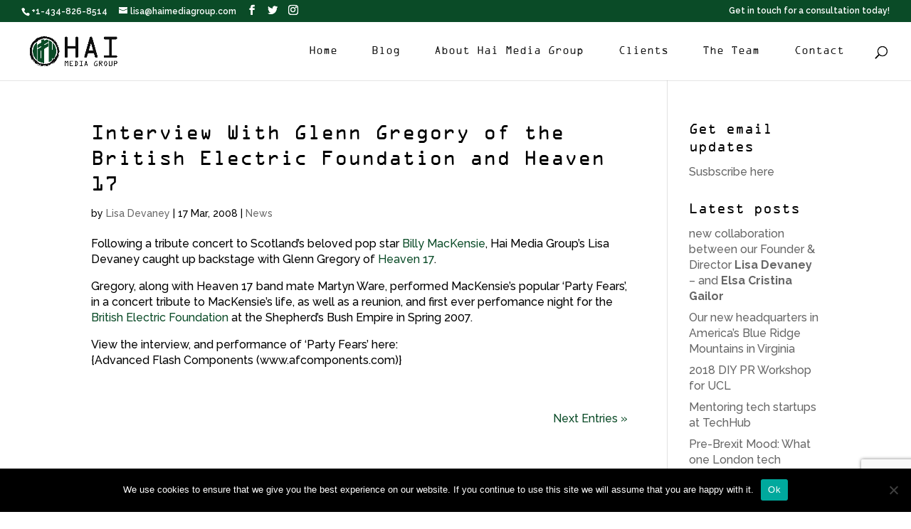

--- FILE ---
content_type: text/html; charset=UTF-8
request_url: https://haimediagroup.com/tag/hai/page/3/
body_size: 125258
content:
<!DOCTYPE html>
<html lang="en-US">
<head>
	<meta charset="UTF-8" />
<meta http-equiv="X-UA-Compatible" content="IE=edge">
	<link rel="pingback" href="https://haimediagroup.com/xmlrpc.php" />

	<script type="text/javascript">
		document.documentElement.className = 'js';
	</script>

	<meta name='robots' content='index, follow, max-image-preview:large, max-snippet:-1, max-video-preview:-1' />
<script type="text/javascript">
			let jqueryParams=[],jQuery=function(r){return jqueryParams=[...jqueryParams,r],jQuery},$=function(r){return jqueryParams=[...jqueryParams,r],$};window.jQuery=jQuery,window.$=jQuery;let customHeadScripts=!1;jQuery.fn=jQuery.prototype={},$.fn=jQuery.prototype={},jQuery.noConflict=function(r){if(window.jQuery)return jQuery=window.jQuery,$=window.jQuery,customHeadScripts=!0,jQuery.noConflict},jQuery.ready=function(r){jqueryParams=[...jqueryParams,r]},$.ready=function(r){jqueryParams=[...jqueryParams,r]},jQuery.load=function(r){jqueryParams=[...jqueryParams,r]},$.load=function(r){jqueryParams=[...jqueryParams,r]},jQuery.fn.ready=function(r){jqueryParams=[...jqueryParams,r]},$.fn.ready=function(r){jqueryParams=[...jqueryParams,r]};</script>
	<!-- This site is optimized with the Yoast SEO plugin v26.6 - https://yoast.com/wordpress/plugins/seo/ -->
	<title>hai Archives - Page 3 of 3 - Hai Media Group</title>
	<link rel="canonical" href="https://haimediagroup.com/tag/hai/page/3/" />
	<link rel="prev" href="https://haimediagroup.com/tag/hai/page/2/" />
	<meta property="og:locale" content="en_US" />
	<meta property="og:type" content="article" />
	<meta property="og:title" content="hai Archives - Page 3 of 3 - Hai Media Group" />
	<meta property="og:url" content="https://haimediagroup.com/tag/hai/" />
	<meta property="og:site_name" content="Hai Media Group" />
	<meta property="og:image" content="https://haimediagroup.com/wp-content/uploads/2016/03/Hai-Media-Group-Colour-Logo.png" />
	<meta name="twitter:card" content="summary_large_image" />
	<meta name="twitter:site" content="@haimediagroup" />
	<script type="application/ld+json" class="yoast-schema-graph">{"@context":"https://schema.org","@graph":[{"@type":"CollectionPage","@id":"https://haimediagroup.com/tag/hai/","url":"https://haimediagroup.com/tag/hai/page/3/","name":"hai Archives - Page 3 of 3 - Hai Media Group","isPartOf":{"@id":"https://haimediagroup.com/#website"},"breadcrumb":{"@id":"https://haimediagroup.com/tag/hai/page/3/#breadcrumb"},"inLanguage":"en-US"},{"@type":"BreadcrumbList","@id":"https://haimediagroup.com/tag/hai/page/3/#breadcrumb","itemListElement":[{"@type":"ListItem","position":1,"name":"Home","item":"https://haimediagroup.com/"},{"@type":"ListItem","position":2,"name":"hai"}]},{"@type":"WebSite","@id":"https://haimediagroup.com/#website","url":"https://haimediagroup.com/","name":"Hai Media Group","description":"Public relations, social media, consultancy, Charlottesville, Virginia","publisher":{"@id":"https://haimediagroup.com/#organization"},"potentialAction":[{"@type":"SearchAction","target":{"@type":"EntryPoint","urlTemplate":"https://haimediagroup.com/?s={search_term_string}"},"query-input":{"@type":"PropertyValueSpecification","valueRequired":true,"valueName":"search_term_string"}}],"inLanguage":"en-US"},{"@type":"Organization","@id":"https://haimediagroup.com/#organization","name":"Hai Media Group","url":"https://haimediagroup.com/","logo":{"@type":"ImageObject","inLanguage":"en-US","@id":"https://haimediagroup.com/#/schema/logo/image/","url":"https://haimediagroup.com/wp-content/uploads/2016/03/Hai-Media-Group-Colour-Logo.png","contentUrl":"https://haimediagroup.com/wp-content/uploads/2016/03/Hai-Media-Group-Colour-Logo.png","width":960,"height":960,"caption":"Hai Media Group"},"image":{"@id":"https://haimediagroup.com/#/schema/logo/image/"},"sameAs":["http://www.facebook.com/haimediagroup","https://x.com/haimediagroup"]}]}</script>
	<!-- / Yoast SEO plugin. -->


<link rel='dns-prefetch' href='//fonts.googleapis.com' />
<link rel="alternate" type="application/rss+xml" title="Hai Media Group &raquo; Feed" href="https://haimediagroup.com/feed/" />
<link rel="alternate" type="application/rss+xml" title="Hai Media Group &raquo; Comments Feed" href="https://haimediagroup.com/comments/feed/" />
<link rel="alternate" type="application/rss+xml" title="Hai Media Group &raquo; hai Tag Feed" href="https://haimediagroup.com/tag/hai/feed/" />
<meta content="Hai Medi v.2.6.1" name="generator"/><style id='wp-img-auto-sizes-contain-inline-css' type='text/css'>
img:is([sizes=auto i],[sizes^="auto," i]){contain-intrinsic-size:3000px 1500px}
/*# sourceURL=wp-img-auto-sizes-contain-inline-css */
</style>
<link rel='stylesheet' id='sbi_styles-css' href='https://haimediagroup.com/wp-content/plugins/instagram-feed/css/sbi-styles.min.css?ver=6.10.0' type='text/css' media='all' />
<style id='wp-block-library-inline-css' type='text/css'>
:root{--wp-block-synced-color:#7a00df;--wp-block-synced-color--rgb:122,0,223;--wp-bound-block-color:var(--wp-block-synced-color);--wp-editor-canvas-background:#ddd;--wp-admin-theme-color:#007cba;--wp-admin-theme-color--rgb:0,124,186;--wp-admin-theme-color-darker-10:#006ba1;--wp-admin-theme-color-darker-10--rgb:0,107,160.5;--wp-admin-theme-color-darker-20:#005a87;--wp-admin-theme-color-darker-20--rgb:0,90,135;--wp-admin-border-width-focus:2px}@media (min-resolution:192dpi){:root{--wp-admin-border-width-focus:1.5px}}.wp-element-button{cursor:pointer}:root .has-very-light-gray-background-color{background-color:#eee}:root .has-very-dark-gray-background-color{background-color:#313131}:root .has-very-light-gray-color{color:#eee}:root .has-very-dark-gray-color{color:#313131}:root .has-vivid-green-cyan-to-vivid-cyan-blue-gradient-background{background:linear-gradient(135deg,#00d084,#0693e3)}:root .has-purple-crush-gradient-background{background:linear-gradient(135deg,#34e2e4,#4721fb 50%,#ab1dfe)}:root .has-hazy-dawn-gradient-background{background:linear-gradient(135deg,#faaca8,#dad0ec)}:root .has-subdued-olive-gradient-background{background:linear-gradient(135deg,#fafae1,#67a671)}:root .has-atomic-cream-gradient-background{background:linear-gradient(135deg,#fdd79a,#004a59)}:root .has-nightshade-gradient-background{background:linear-gradient(135deg,#330968,#31cdcf)}:root .has-midnight-gradient-background{background:linear-gradient(135deg,#020381,#2874fc)}:root{--wp--preset--font-size--normal:16px;--wp--preset--font-size--huge:42px}.has-regular-font-size{font-size:1em}.has-larger-font-size{font-size:2.625em}.has-normal-font-size{font-size:var(--wp--preset--font-size--normal)}.has-huge-font-size{font-size:var(--wp--preset--font-size--huge)}.has-text-align-center{text-align:center}.has-text-align-left{text-align:left}.has-text-align-right{text-align:right}.has-fit-text{white-space:nowrap!important}#end-resizable-editor-section{display:none}.aligncenter{clear:both}.items-justified-left{justify-content:flex-start}.items-justified-center{justify-content:center}.items-justified-right{justify-content:flex-end}.items-justified-space-between{justify-content:space-between}.screen-reader-text{border:0;clip-path:inset(50%);height:1px;margin:-1px;overflow:hidden;padding:0;position:absolute;width:1px;word-wrap:normal!important}.screen-reader-text:focus{background-color:#ddd;clip-path:none;color:#444;display:block;font-size:1em;height:auto;left:5px;line-height:normal;padding:15px 23px 14px;text-decoration:none;top:5px;width:auto;z-index:100000}html :where(.has-border-color){border-style:solid}html :where([style*=border-top-color]){border-top-style:solid}html :where([style*=border-right-color]){border-right-style:solid}html :where([style*=border-bottom-color]){border-bottom-style:solid}html :where([style*=border-left-color]){border-left-style:solid}html :where([style*=border-width]){border-style:solid}html :where([style*=border-top-width]){border-top-style:solid}html :where([style*=border-right-width]){border-right-style:solid}html :where([style*=border-bottom-width]){border-bottom-style:solid}html :where([style*=border-left-width]){border-left-style:solid}html :where(img[class*=wp-image-]){height:auto;max-width:100%}:where(figure){margin:0 0 1em}html :where(.is-position-sticky){--wp-admin--admin-bar--position-offset:var(--wp-admin--admin-bar--height,0px)}@media screen and (max-width:600px){html :where(.is-position-sticky){--wp-admin--admin-bar--position-offset:0px}}

/*# sourceURL=wp-block-library-inline-css */
</style><style id='global-styles-inline-css' type='text/css'>
:root{--wp--preset--aspect-ratio--square: 1;--wp--preset--aspect-ratio--4-3: 4/3;--wp--preset--aspect-ratio--3-4: 3/4;--wp--preset--aspect-ratio--3-2: 3/2;--wp--preset--aspect-ratio--2-3: 2/3;--wp--preset--aspect-ratio--16-9: 16/9;--wp--preset--aspect-ratio--9-16: 9/16;--wp--preset--color--black: #000000;--wp--preset--color--cyan-bluish-gray: #abb8c3;--wp--preset--color--white: #ffffff;--wp--preset--color--pale-pink: #f78da7;--wp--preset--color--vivid-red: #cf2e2e;--wp--preset--color--luminous-vivid-orange: #ff6900;--wp--preset--color--luminous-vivid-amber: #fcb900;--wp--preset--color--light-green-cyan: #7bdcb5;--wp--preset--color--vivid-green-cyan: #00d084;--wp--preset--color--pale-cyan-blue: #8ed1fc;--wp--preset--color--vivid-cyan-blue: #0693e3;--wp--preset--color--vivid-purple: #9b51e0;--wp--preset--gradient--vivid-cyan-blue-to-vivid-purple: linear-gradient(135deg,rgb(6,147,227) 0%,rgb(155,81,224) 100%);--wp--preset--gradient--light-green-cyan-to-vivid-green-cyan: linear-gradient(135deg,rgb(122,220,180) 0%,rgb(0,208,130) 100%);--wp--preset--gradient--luminous-vivid-amber-to-luminous-vivid-orange: linear-gradient(135deg,rgb(252,185,0) 0%,rgb(255,105,0) 100%);--wp--preset--gradient--luminous-vivid-orange-to-vivid-red: linear-gradient(135deg,rgb(255,105,0) 0%,rgb(207,46,46) 100%);--wp--preset--gradient--very-light-gray-to-cyan-bluish-gray: linear-gradient(135deg,rgb(238,238,238) 0%,rgb(169,184,195) 100%);--wp--preset--gradient--cool-to-warm-spectrum: linear-gradient(135deg,rgb(74,234,220) 0%,rgb(151,120,209) 20%,rgb(207,42,186) 40%,rgb(238,44,130) 60%,rgb(251,105,98) 80%,rgb(254,248,76) 100%);--wp--preset--gradient--blush-light-purple: linear-gradient(135deg,rgb(255,206,236) 0%,rgb(152,150,240) 100%);--wp--preset--gradient--blush-bordeaux: linear-gradient(135deg,rgb(254,205,165) 0%,rgb(254,45,45) 50%,rgb(107,0,62) 100%);--wp--preset--gradient--luminous-dusk: linear-gradient(135deg,rgb(255,203,112) 0%,rgb(199,81,192) 50%,rgb(65,88,208) 100%);--wp--preset--gradient--pale-ocean: linear-gradient(135deg,rgb(255,245,203) 0%,rgb(182,227,212) 50%,rgb(51,167,181) 100%);--wp--preset--gradient--electric-grass: linear-gradient(135deg,rgb(202,248,128) 0%,rgb(113,206,126) 100%);--wp--preset--gradient--midnight: linear-gradient(135deg,rgb(2,3,129) 0%,rgb(40,116,252) 100%);--wp--preset--font-size--small: 13px;--wp--preset--font-size--medium: 20px;--wp--preset--font-size--large: 36px;--wp--preset--font-size--x-large: 42px;--wp--preset--spacing--20: 0.44rem;--wp--preset--spacing--30: 0.67rem;--wp--preset--spacing--40: 1rem;--wp--preset--spacing--50: 1.5rem;--wp--preset--spacing--60: 2.25rem;--wp--preset--spacing--70: 3.38rem;--wp--preset--spacing--80: 5.06rem;--wp--preset--shadow--natural: 6px 6px 9px rgba(0, 0, 0, 0.2);--wp--preset--shadow--deep: 12px 12px 50px rgba(0, 0, 0, 0.4);--wp--preset--shadow--sharp: 6px 6px 0px rgba(0, 0, 0, 0.2);--wp--preset--shadow--outlined: 6px 6px 0px -3px rgb(255, 255, 255), 6px 6px rgb(0, 0, 0);--wp--preset--shadow--crisp: 6px 6px 0px rgb(0, 0, 0);}:root { --wp--style--global--content-size: 823px;--wp--style--global--wide-size: 1080px; }:where(body) { margin: 0; }.wp-site-blocks > .alignleft { float: left; margin-right: 2em; }.wp-site-blocks > .alignright { float: right; margin-left: 2em; }.wp-site-blocks > .aligncenter { justify-content: center; margin-left: auto; margin-right: auto; }:where(.is-layout-flex){gap: 0.5em;}:where(.is-layout-grid){gap: 0.5em;}.is-layout-flow > .alignleft{float: left;margin-inline-start: 0;margin-inline-end: 2em;}.is-layout-flow > .alignright{float: right;margin-inline-start: 2em;margin-inline-end: 0;}.is-layout-flow > .aligncenter{margin-left: auto !important;margin-right: auto !important;}.is-layout-constrained > .alignleft{float: left;margin-inline-start: 0;margin-inline-end: 2em;}.is-layout-constrained > .alignright{float: right;margin-inline-start: 2em;margin-inline-end: 0;}.is-layout-constrained > .aligncenter{margin-left: auto !important;margin-right: auto !important;}.is-layout-constrained > :where(:not(.alignleft):not(.alignright):not(.alignfull)){max-width: var(--wp--style--global--content-size);margin-left: auto !important;margin-right: auto !important;}.is-layout-constrained > .alignwide{max-width: var(--wp--style--global--wide-size);}body .is-layout-flex{display: flex;}.is-layout-flex{flex-wrap: wrap;align-items: center;}.is-layout-flex > :is(*, div){margin: 0;}body .is-layout-grid{display: grid;}.is-layout-grid > :is(*, div){margin: 0;}body{padding-top: 0px;padding-right: 0px;padding-bottom: 0px;padding-left: 0px;}a:where(:not(.wp-element-button)){text-decoration: underline;}:root :where(.wp-element-button, .wp-block-button__link){background-color: #32373c;border-width: 0;color: #fff;font-family: inherit;font-size: inherit;font-style: inherit;font-weight: inherit;letter-spacing: inherit;line-height: inherit;padding-top: calc(0.667em + 2px);padding-right: calc(1.333em + 2px);padding-bottom: calc(0.667em + 2px);padding-left: calc(1.333em + 2px);text-decoration: none;text-transform: inherit;}.has-black-color{color: var(--wp--preset--color--black) !important;}.has-cyan-bluish-gray-color{color: var(--wp--preset--color--cyan-bluish-gray) !important;}.has-white-color{color: var(--wp--preset--color--white) !important;}.has-pale-pink-color{color: var(--wp--preset--color--pale-pink) !important;}.has-vivid-red-color{color: var(--wp--preset--color--vivid-red) !important;}.has-luminous-vivid-orange-color{color: var(--wp--preset--color--luminous-vivid-orange) !important;}.has-luminous-vivid-amber-color{color: var(--wp--preset--color--luminous-vivid-amber) !important;}.has-light-green-cyan-color{color: var(--wp--preset--color--light-green-cyan) !important;}.has-vivid-green-cyan-color{color: var(--wp--preset--color--vivid-green-cyan) !important;}.has-pale-cyan-blue-color{color: var(--wp--preset--color--pale-cyan-blue) !important;}.has-vivid-cyan-blue-color{color: var(--wp--preset--color--vivid-cyan-blue) !important;}.has-vivid-purple-color{color: var(--wp--preset--color--vivid-purple) !important;}.has-black-background-color{background-color: var(--wp--preset--color--black) !important;}.has-cyan-bluish-gray-background-color{background-color: var(--wp--preset--color--cyan-bluish-gray) !important;}.has-white-background-color{background-color: var(--wp--preset--color--white) !important;}.has-pale-pink-background-color{background-color: var(--wp--preset--color--pale-pink) !important;}.has-vivid-red-background-color{background-color: var(--wp--preset--color--vivid-red) !important;}.has-luminous-vivid-orange-background-color{background-color: var(--wp--preset--color--luminous-vivid-orange) !important;}.has-luminous-vivid-amber-background-color{background-color: var(--wp--preset--color--luminous-vivid-amber) !important;}.has-light-green-cyan-background-color{background-color: var(--wp--preset--color--light-green-cyan) !important;}.has-vivid-green-cyan-background-color{background-color: var(--wp--preset--color--vivid-green-cyan) !important;}.has-pale-cyan-blue-background-color{background-color: var(--wp--preset--color--pale-cyan-blue) !important;}.has-vivid-cyan-blue-background-color{background-color: var(--wp--preset--color--vivid-cyan-blue) !important;}.has-vivid-purple-background-color{background-color: var(--wp--preset--color--vivid-purple) !important;}.has-black-border-color{border-color: var(--wp--preset--color--black) !important;}.has-cyan-bluish-gray-border-color{border-color: var(--wp--preset--color--cyan-bluish-gray) !important;}.has-white-border-color{border-color: var(--wp--preset--color--white) !important;}.has-pale-pink-border-color{border-color: var(--wp--preset--color--pale-pink) !important;}.has-vivid-red-border-color{border-color: var(--wp--preset--color--vivid-red) !important;}.has-luminous-vivid-orange-border-color{border-color: var(--wp--preset--color--luminous-vivid-orange) !important;}.has-luminous-vivid-amber-border-color{border-color: var(--wp--preset--color--luminous-vivid-amber) !important;}.has-light-green-cyan-border-color{border-color: var(--wp--preset--color--light-green-cyan) !important;}.has-vivid-green-cyan-border-color{border-color: var(--wp--preset--color--vivid-green-cyan) !important;}.has-pale-cyan-blue-border-color{border-color: var(--wp--preset--color--pale-cyan-blue) !important;}.has-vivid-cyan-blue-border-color{border-color: var(--wp--preset--color--vivid-cyan-blue) !important;}.has-vivid-purple-border-color{border-color: var(--wp--preset--color--vivid-purple) !important;}.has-vivid-cyan-blue-to-vivid-purple-gradient-background{background: var(--wp--preset--gradient--vivid-cyan-blue-to-vivid-purple) !important;}.has-light-green-cyan-to-vivid-green-cyan-gradient-background{background: var(--wp--preset--gradient--light-green-cyan-to-vivid-green-cyan) !important;}.has-luminous-vivid-amber-to-luminous-vivid-orange-gradient-background{background: var(--wp--preset--gradient--luminous-vivid-amber-to-luminous-vivid-orange) !important;}.has-luminous-vivid-orange-to-vivid-red-gradient-background{background: var(--wp--preset--gradient--luminous-vivid-orange-to-vivid-red) !important;}.has-very-light-gray-to-cyan-bluish-gray-gradient-background{background: var(--wp--preset--gradient--very-light-gray-to-cyan-bluish-gray) !important;}.has-cool-to-warm-spectrum-gradient-background{background: var(--wp--preset--gradient--cool-to-warm-spectrum) !important;}.has-blush-light-purple-gradient-background{background: var(--wp--preset--gradient--blush-light-purple) !important;}.has-blush-bordeaux-gradient-background{background: var(--wp--preset--gradient--blush-bordeaux) !important;}.has-luminous-dusk-gradient-background{background: var(--wp--preset--gradient--luminous-dusk) !important;}.has-pale-ocean-gradient-background{background: var(--wp--preset--gradient--pale-ocean) !important;}.has-electric-grass-gradient-background{background: var(--wp--preset--gradient--electric-grass) !important;}.has-midnight-gradient-background{background: var(--wp--preset--gradient--midnight) !important;}.has-small-font-size{font-size: var(--wp--preset--font-size--small) !important;}.has-medium-font-size{font-size: var(--wp--preset--font-size--medium) !important;}.has-large-font-size{font-size: var(--wp--preset--font-size--large) !important;}.has-x-large-font-size{font-size: var(--wp--preset--font-size--x-large) !important;}
/*# sourceURL=global-styles-inline-css */
</style>

<link rel='stylesheet' id='contact-form-7-css' href='https://haimediagroup.com/wp-content/plugins/contact-form-7/includes/css/styles.css?ver=6.1.4' type='text/css' media='all' />
<link rel='stylesheet' id='cookie-notice-front-css' href='https://haimediagroup.com/wp-content/plugins/cookie-notice/css/front.min.css?ver=2.5.11' type='text/css' media='all' />
<link rel='stylesheet' id='et-gf-open-sans-css' href='https://fonts.googleapis.com/css?family=Open+Sans:400,700' type='text/css' media='all' />
<link rel='stylesheet' id='et_monarch-css-css' href='https://haimediagroup.com/wp-content/plugins/monarch/css/style.css?ver=1.2.7.2' type='text/css' media='all' />
<link rel='stylesheet' id='mc4wp-form-themes-css' href='https://haimediagroup.com/wp-content/plugins/mailchimp-for-wp/assets/css/form-themes.css?ver=4.10.9' type='text/css' media='all' />
<link rel='stylesheet' id='divi-style-parent-css' href='https://haimediagroup.com/wp-content/themes/Divi/style-static.min.css?ver=4.20.0' type='text/css' media='all' />
<link rel='stylesheet' id='divi-style-css' href='https://haimediagroup.com/wp-content/themes/Hai/style.css?ver=4.20.0' type='text/css' media='all' />
<script type="text/javascript" id="cookie-notice-front-js-before">
/* <![CDATA[ */
var cnArgs = {"ajaxUrl":"https:\/\/haimediagroup.com\/wp-admin\/admin-ajax.php","nonce":"10ce0e1ad2","hideEffect":"fade","position":"bottom","onScroll":false,"onScrollOffset":100,"onClick":false,"cookieName":"cookie_notice_accepted","cookieTime":604800,"cookieTimeRejected":2592000,"globalCookie":false,"redirection":false,"cache":true,"revokeCookies":false,"revokeCookiesOpt":"automatic"};

//# sourceURL=cookie-notice-front-js-before
/* ]]> */
</script>
<script type="text/javascript" src="https://haimediagroup.com/wp-content/plugins/cookie-notice/js/front.min.js?ver=2.5.11" id="cookie-notice-front-js"></script>
<script type="text/javascript" src="https://haimediagroup.com/wp-includes/js/jquery/jquery.min.js?ver=3.7.1" id="jquery-core-js"></script>
<script type="text/javascript" src="https://haimediagroup.com/wp-includes/js/jquery/jquery-migrate.min.js?ver=3.4.1" id="jquery-migrate-js"></script>
<script type="text/javascript" id="jquery-js-after">
/* <![CDATA[ */
jqueryParams.length&&$.each(jqueryParams,function(e,r){if("function"==typeof r){var n=String(r);n.replace("$","jQuery");var a=new Function("return "+n)();$(document).ready(a)}});
//# sourceURL=jquery-js-after
/* ]]> */
</script>
<script type="text/javascript" src="https://haimediagroup.com/wp-content/plugins/google-analyticator/external-tracking.min.js?ver=6.5.7" id="ga-external-tracking-js"></script>
<link rel="https://api.w.org/" href="https://haimediagroup.com/wp-json/" /><link rel="alternate" title="JSON" type="application/json" href="https://haimediagroup.com/wp-json/wp/v2/tags/310" /><link rel="EditURI" type="application/rsd+xml" title="RSD" href="https://haimediagroup.com/xmlrpc.php?rsd" />
<style type="text/css" id="et-social-custom-css">
				 
			</style><meta name="viewport" content="width=device-width, initial-scale=1.0, maximum-scale=1.0, user-scalable=0" /><!-- Instagram Feed CSS -->
<style type="text/css">
#custom_html-4 { float: none!important;}
</style>
<style type="text/css" id="custom-background-css">
body.custom-background { background-image: url("https://haimediagroup.com/wp-content/uploads/2016/03/concrete-bg.jpg"); background-position: left top; background-size: auto; background-repeat: repeat; background-attachment: scroll; }
</style>
	<link rel="icon" href="https://haimediagroup.com/wp-content/uploads/2016/03/cropped-Hai-Media-Group-Colour-Logo-32x32.png" sizes="32x32" />
<link rel="icon" href="https://haimediagroup.com/wp-content/uploads/2016/03/cropped-Hai-Media-Group-Colour-Logo-192x192.png" sizes="192x192" />
<link rel="apple-touch-icon" href="https://haimediagroup.com/wp-content/uploads/2016/03/cropped-Hai-Media-Group-Colour-Logo-180x180.png" />
<meta name="msapplication-TileImage" content="https://haimediagroup.com/wp-content/uploads/2016/03/cropped-Hai-Media-Group-Colour-Logo-270x270.png" />
<!-- Google Analytics Tracking by Google Analyticator 6.5.7 -->
<script type="text/javascript">
    var analyticsFileTypes = [];
    var analyticsSnippet = 'disabled';
    var analyticsEventTracking = 'enabled';
</script>
<script type="text/javascript">
	(function(i,s,o,g,r,a,m){i['GoogleAnalyticsObject']=r;i[r]=i[r]||function(){
	(i[r].q=i[r].q||[]).push(arguments)},i[r].l=1*new Date();a=s.createElement(o),
	m=s.getElementsByTagName(o)[0];a.async=1;a.src=g;m.parentNode.insertBefore(a,m)
	})(window,document,'script','//www.google-analytics.com/analytics.js','ga');
	ga('create', 'UA-46903387-2', 'auto');
 
	ga('send', 'pageview');
</script>
<link rel="stylesheet" id="et-divi-customizer-global-cached-inline-styles" href="https://haimediagroup.com/wp-content/et-cache/global/et-divi-customizer-global.min.css?ver=1767883545" /><link rel='stylesheet' id='et-builder-googlefonts-css' href='https://fonts.googleapis.com/css?family=Nova+Square:regular|Raleway:100,200,300,regular,500,600,700,800,900,100italic,200italic,300italic,italic,500italic,600italic,700italic,800italic,900italic&#038;subset=latin,cyrillic,cyrillic-ext,latin-ext,vietnamese&#038;display=swap' type='text/css' media='all' />
</head>
<body data-rsssl=1 class="archive paged tag tag-hai tag-310 custom-background paged-3 tag-paged-3 wp-theme-Divi wp-child-theme-Hai cookies-not-set do-etfw et_monarch et_pb_button_helper_class et_fullwidth_nav et_fullwidth_secondary_nav et_fixed_nav et_show_nav et_secondary_nav_enabled et_secondary_nav_two_panels et_primary_nav_dropdown_animation_fade et_secondary_nav_dropdown_animation_fade et_header_style_left et_pb_footer_columns_1_4__1_2 et_pb_gutter osx et_pb_gutters3 et_right_sidebar et_divi_theme et-db">
	<div id="page-container">

					<div id="top-header">
			<div class="container clearfix">

			
				<div id="et-info">
									<span id="et-info-phone">+1-434-826-8514</span>
				
									<a href="mailto:lisa@haimediagroup.com"><span id="et-info-email">lisa@haimediagroup.com</span></a>
				
				<ul class="et-social-icons">

	<li class="et-social-icon et-social-facebook">
		<a href="" class="icon">
			<span>Facebook</span>
		</a>
	</li>
	<li class="et-social-icon et-social-twitter">
		<a href="" class="icon">
			<span>Twitter</span>
		</a>
	</li>

<li class="et-social-icon et-social-instagram">
		<a href="https://www.instagram.com/haimediagroup/" class="icon">
			<span>Instagram</span>
		</a>
	</li>

</ul>				</div>

			
				<div id="et-secondary-menu">
				<div class="et_duplicate_social_icons">
								<ul class="et-social-icons">

	<li class="et-social-icon et-social-facebook">
		<a href="" class="icon">
			<span>Facebook</span>
		</a>
	</li>
	<li class="et-social-icon et-social-twitter">
		<a href="" class="icon">
			<span>Twitter</span>
		</a>
	</li>

<li class="et-social-icon et-social-instagram">
		<a href="https://www.instagram.com/haimediagroup/" class="icon">
			<span>Instagram</span>
		</a>
	</li>

</ul>
							</div><ul id="et-secondary-nav" class="menu"><li class="menu-item menu-item-type-post_type menu-item-object-page menu-item-863"><a href="https://haimediagroup.com/contact/">Get in touch for a consultation today!</a></li>
</ul>				</div>

			</div>
		</div>
		
	
			<header id="main-header" data-height-onload="67">
			<div class="container clearfix et_menu_container">
							<div class="logo_container">
					<span class="logo_helper"></span>
					<a href="https://haimediagroup.com/">
						<img src="https://haimediagroup.com/wp-content/uploads/2016/03/hai-logo-transparency-2.png" width="1280" height="495" alt="Hai Media Group" id="logo" data-height-percentage="65" />
					</a>
				</div>
							<div id="et-top-navigation" data-height="67" data-fixed-height="40">
											<nav id="top-menu-nav">
						<ul id="top-menu" class="nav"><li id="menu-item-857" class="menu-item menu-item-type-post_type menu-item-object-page menu-item-home menu-item-857"><a href="https://haimediagroup.com/">Home</a></li>
<li id="menu-item-860" class="menu-item menu-item-type-post_type menu-item-object-page menu-item-860"><a href="https://haimediagroup.com/blog/">Blog</a></li>
<li id="menu-item-858" class="menu-item menu-item-type-post_type menu-item-object-page menu-item-858"><a href="https://haimediagroup.com/about/">About Hai Media Group</a></li>
<li id="menu-item-862" class="menu-item menu-item-type-post_type menu-item-object-page menu-item-862"><a href="https://haimediagroup.com/clients/">Clients</a></li>
<li id="menu-item-865" class="menu-item menu-item-type-post_type menu-item-object-page menu-item-865"><a href="https://haimediagroup.com/the-team/">The Team</a></li>
<li id="menu-item-1030" class="menu-item menu-item-type-post_type menu-item-object-page menu-item-1030"><a href="https://haimediagroup.com/contact/">Contact</a></li>
</ul>						</nav>
					
					
					
											<div id="et_top_search">
							<span id="et_search_icon"></span>
						</div>
					
					<div id="et_mobile_nav_menu">
				<div class="mobile_nav closed">
					<span class="select_page">Select Page</span>
					<span class="mobile_menu_bar mobile_menu_bar_toggle"></span>
				</div>
			</div>				</div> <!-- #et-top-navigation -->
			</div> <!-- .container -->
						<div class="et_search_outer">
				<div class="container et_search_form_container">
					<form role="search" method="get" class="et-search-form" action="https://haimediagroup.com/">
					<input type="search" class="et-search-field" placeholder="Search &hellip;" value="" name="s" title="Search for:" />					</form>
					<span class="et_close_search_field"></span>
				</div>
			</div>
					</header> <!-- #main-header -->
			<div id="et-main-area">
	
<div id="main-content">
	<div class="container">
		<div id="content-area" class="clearfix">
			<div id="left-area">
		
					<article id="post-50" class="et_pb_post post-50 post type-post status-publish format-standard hentry category-news tag-80s tag-backstage tag-billymackensie tag-britishelectricfoundation tag-entertainment tag-glenngregory tag-hai tag-haimediagroupcom tag-heaven17 tag-illustriouscompany tag-interview tag-lisadevaney tag-martynware tag-music tag-partyfears tag-popstars tag-shepherdsbushempire tag-thehumanleague">

				
															<h2 class="entry-title"><a href="https://haimediagroup.com/test-video/">Interview With Glenn Gregory of the British Electric Foundation and Heaven 17</a></h2>
					
					<p class="post-meta"> by <span class="author vcard"><a href="https://haimediagroup.com/author/lisa/" title="Posts by Lisa Devaney" rel="author">Lisa Devaney</a></span> | <span class="published">17 Mar, 2008</span> | <a href="https://haimediagroup.com/category/news/" rel="category tag">News</a></p><p><flv path="https://www.haimediagroup.com/wp-content/uploads/bm.flv" width="360" height="270" autostart="false" title="Advanced Flash Components (www.afcomponents.com)" bgcolor="0xFFFFFF" show_as_link="false">Following a tribute concert to Scotland&#8217;s beloved pop star <a href="http://en.wikipedia.org/wiki/Billy_Mackenzie">Billy MacKensie</a>, Hai Media Group&#8217;s Lisa Devaney caught up backstage with Glenn Gregory of <a href="http://en.wikipedia.org/wiki/Glenn_Gregory">Heaven 17</a>. </flv></p>
<p><flv path="https://www.haimediagroup.com/wp-content/uploads/bm.flv" width="360" height="270" autostart="false" title="Advanced Flash Components (www.afcomponents.com)" bgcolor="0xFFFFFF" show_as_link="false">Gregory, along with Heaven 17 band mate Martyn Ware, performed MacKensie&#8217;s popular &#8216;Party Fears&#8217;, in a concert tribute to MacKensie&#8217;s life, as well as a reunion, and first ever perfomance night for the <a href="http://en.wikipedia.org/wiki/B.E.F._%28British_Electric_Foundation%29">British Electric Foundation</a> at the Shepherd&#8217;s Bush Empire in Spring 2007. </flv></p>
<p><flv path="https://www.haimediagroup.com/wp-content/uploads/bm.flv" width="360" height="270" autostart="false" title="Advanced Flash Components (www.afcomponents.com)" bgcolor="0xFFFFFF" show_as_link="false">View the interview, and performance of  &#8216;Party Fears&#8217; here:</flv><br />
<flv path="https://www.haimediagroup.com/wp-content/uploads/bm.flv" width="360" height="270" autostart="false" title="Advanced Flash Components (www.afcomponents.com)" bgcolor="0xFFFFFF" show_as_link="false">{Advanced Flash Components (www.afcomponents.com)}</flv></p>
				
					</article>
			<div class="pagination clearfix">
	<div class="alignleft"></div>
	<div class="alignright"><a href="https://haimediagroup.com/tag/hai/page/2/" >Next Entries &raquo;</a></div>
</div>			</div>

				<div id="sidebar">
		<div id="custom_html-3" class="widget_text et_pb_widget widget_custom_html"><div class="textwidget custom-html-widget"><h4>Get email updates</h4>
<a href="https://haimediagroup.com/about/newsletter-subscription-page/">Susbscribe here </a></div></div>
		<div id="recent-posts-3" class="et_pb_widget widget_recent_entries">
		<h4 class="widgettitle">Latest posts</h4>
		<ul>
											<li>
					<a href="https://haimediagroup.com/new-collaboration-between-our-founder-director-lisa-devaney-and-elsa-cristina-gailor/">new collaboration between our Founder &amp; Director <strong>Lisa Devaney</strong> – and <strong>Elsa Cristina Gailor</strong></a>
									</li>
											<li>
					<a href="https://haimediagroup.com/our-new-headquarters-in-americas-blue-ridge-mountains-in-virginia/">Our new headquarters in America’s Blue Ridge Mountains in Virginia</a>
									</li>
											<li>
					<a href="https://haimediagroup.com/2018-diy-pr-workshop-ucl/">2018 DIY PR Workshop for UCL</a>
									</li>
											<li>
					<a href="https://haimediagroup.com/mentoring-tech-startups-techhub/">Mentoring tech startups at TechHub</a>
									</li>
											<li>
					<a href="https://haimediagroup.com/pre-brexit-mood-one-london-tech-startup-feeling/">Pre-Brexit Mood: What one London tech startup is feeling</a>
									</li>
					</ul>

		</div><div id="tag_cloud-2" class="et_pb_widget widget_tag_cloud"><h4 class="widgettitle">Tags</h4><div class="tagcloud"><a href="https://haimediagroup.com/tag/android/" class="tag-cloud-link tag-link-49 tag-link-position-1" style="font-size: 8pt;" aria-label="Android (3 items)">Android</a>
<a href="https://haimediagroup.com/tag/app/" class="tag-cloud-link tag-link-52 tag-link-position-2" style="font-size: 13.147058823529pt;" aria-label="app (6 items)">app</a>
<a href="https://haimediagroup.com/tag/apple/" class="tag-cloud-link tag-link-55 tag-link-position-3" style="font-size: 10.058823529412pt;" aria-label="Apple (4 items)">Apple</a>
<a href="https://haimediagroup.com/tag/apps/" class="tag-cloud-link tag-link-59 tag-link-position-4" style="font-size: 8pt;" aria-label="apps (3 items)">apps</a>
<a href="https://haimediagroup.com/tag/beta/" class="tag-cloud-link tag-link-82 tag-link-position-5" style="font-size: 8pt;" aria-label="beta (3 items)">beta</a>
<a href="https://haimediagroup.com/tag/blogging/" class="tag-cloud-link tag-link-93 tag-link-position-6" style="font-size: 8pt;" aria-label="blogging (3 items)">blogging</a>
<a href="https://haimediagroup.com/tag/bodydataspace/" class="tag-cloud-link tag-link-96 tag-link-position-7" style="font-size: 11.705882352941pt;" aria-label="bodydataspace (5 items)">bodydataspace</a>
<a href="https://haimediagroup.com/tag/brandrepublic/" class="tag-cloud-link tag-link-101 tag-link-position-8" style="font-size: 8pt;" aria-label="BrandRepublic (3 items)">BrandRepublic</a>
<a href="https://haimediagroup.com/tag/cabaret/" class="tag-cloud-link tag-link-117 tag-link-position-9" style="font-size: 8pt;" aria-label="cabaret (3 items)">cabaret</a>
<a href="https://haimediagroup.com/tag/communications/" class="tag-cloud-link tag-link-148 tag-link-position-10" style="font-size: 13.147058823529pt;" aria-label="communications (6 items)">communications</a>
<a href="https://haimediagroup.com/tag/consultancy/" class="tag-cloud-link tag-link-154 tag-link-position-11" style="font-size: 10.058823529412pt;" aria-label="consultancy (4 items)">consultancy</a>
<a href="https://haimediagroup.com/tag/content/" class="tag-cloud-link tag-link-159 tag-link-position-12" style="font-size: 10.058823529412pt;" aria-label="content (4 items)">content</a>
<a href="https://haimediagroup.com/tag/creative/" class="tag-cloud-link tag-link-173 tag-link-position-13" style="font-size: 10.058823529412pt;" aria-label="creative (4 items)">creative</a>
<a href="https://haimediagroup.com/tag/digital/" class="tag-cloud-link tag-link-192 tag-link-position-14" style="font-size: 15.205882352941pt;" aria-label="digital (8 items)">digital</a>
<a href="https://haimediagroup.com/tag/diy-pr/" class="tag-cloud-link tag-link-204 tag-link-position-15" style="font-size: 10.058823529412pt;" aria-label="DIY PR (4 items)">DIY PR</a>
<a href="https://haimediagroup.com/tag/entertainment/" class="tag-cloud-link tag-link-226 tag-link-position-16" style="font-size: 13.147058823529pt;" aria-label="entertainment (6 items)">entertainment</a>
<a href="https://haimediagroup.com/tag/entrepreneur/" class="tag-cloud-link tag-link-229 tag-link-position-17" style="font-size: 15.205882352941pt;" aria-label="entrepreneur (8 items)">entrepreneur</a>
<a href="https://haimediagroup.com/tag/ghislaine-boddington/" class="tag-cloud-link tag-link-286 tag-link-position-18" style="font-size: 11.705882352941pt;" aria-label="Ghislaine Boddington (5 items)">Ghislaine Boddington</a>
<a href="https://haimediagroup.com/tag/hai/" class="tag-cloud-link tag-link-310 tag-link-position-19" style="font-size: 17.882352941176pt;" aria-label="hai (11 items)">hai</a>
<a href="https://haimediagroup.com/tag/haimediagroup/" class="tag-cloud-link tag-link-313 tag-link-position-20" style="font-size: 22pt;" aria-label="haimediagroup (18 items)">haimediagroup</a>
<a href="https://haimediagroup.com/tag/hai-media-group/" class="tag-cloud-link tag-link-312 tag-link-position-21" style="font-size: 18.5pt;" aria-label="Hai Media Group (12 items)">Hai Media Group</a>
<a href="https://haimediagroup.com/tag/interactive/" class="tag-cloud-link tag-link-353 tag-link-position-22" style="font-size: 10.058823529412pt;" aria-label="interactive (4 items)">interactive</a>
<a href="https://haimediagroup.com/tag/iphone/" class="tag-cloud-link tag-link-362 tag-link-position-23" style="font-size: 13.147058823529pt;" aria-label="iPhone (6 items)">iPhone</a>
<a href="https://haimediagroup.com/tag/lisadevaney/" class="tag-cloud-link tag-link-393 tag-link-position-24" style="font-size: 19.323529411765pt;" aria-label="lisadevaney (13 items)">lisadevaney</a>
<a href="https://haimediagroup.com/tag/lisa-devaney/" class="tag-cloud-link tag-link-392 tag-link-position-25" style="font-size: 13.147058823529pt;" aria-label="Lisa Devaney (6 items)">Lisa Devaney</a>
<a href="https://haimediagroup.com/tag/london/" class="tag-cloud-link tag-link-401 tag-link-position-26" style="font-size: 21.588235294118pt;" aria-label="London (17 items)">London</a>
<a href="https://haimediagroup.com/tag/media/" class="tag-cloud-link tag-link-423 tag-link-position-27" style="font-size: 14.176470588235pt;" aria-label="media (7 items)">media</a>
<a href="https://haimediagroup.com/tag/miamii-mansour/" class="tag-cloud-link tag-link-430 tag-link-position-28" style="font-size: 11.705882352941pt;" aria-label="Miamii Mansour (5 items)">Miamii Mansour</a>
<a href="https://haimediagroup.com/tag/mobile/" class="tag-cloud-link tag-link-433 tag-link-position-29" style="font-size: 18.5pt;" aria-label="mobile (12 items)">mobile</a>
<a href="https://haimediagroup.com/tag/music/" class="tag-cloud-link tag-link-459 tag-link-position-30" style="font-size: 13.147058823529pt;" aria-label="music (6 items)">music</a>
<a href="https://haimediagroup.com/tag/nesta/" class="tag-cloud-link tag-link-465 tag-link-position-31" style="font-size: 10.058823529412pt;" aria-label="NESTA (4 items)">NESTA</a>
<a href="https://haimediagroup.com/tag/pr/" class="tag-cloud-link tag-link-520 tag-link-position-32" style="font-size: 19.941176470588pt;" aria-label="PR (14 items)">PR</a>
<a href="https://haimediagroup.com/tag/pr20/" class="tag-cloud-link tag-link-521 tag-link-position-33" style="font-size: 10.058823529412pt;" aria-label="PR20 (4 items)">PR20</a>
<a href="https://haimediagroup.com/tag/public-relations/" class="tag-cloud-link tag-link-533 tag-link-position-34" style="font-size: 11.705882352941pt;" aria-label="public relations (5 items)">public relations</a>
<a href="https://haimediagroup.com/tag/publicrelations/" class="tag-cloud-link tag-link-538 tag-link-position-35" style="font-size: 10.058823529412pt;" aria-label="publicrelations (4 items)">publicrelations</a>
<a href="https://haimediagroup.com/tag/social-media/" class="tag-cloud-link tag-link-600 tag-link-position-36" style="font-size: 13.147058823529pt;" aria-label="social media (6 items)">social media</a>
<a href="https://haimediagroup.com/tag/socialmedia/" class="tag-cloud-link tag-link-604 tag-link-position-37" style="font-size: 10.058823529412pt;" aria-label="socialmedia (4 items)">socialmedia</a>
<a href="https://haimediagroup.com/tag/startup/" class="tag-cloud-link tag-link-620 tag-link-position-38" style="font-size: 18.5pt;" aria-label="startup (12 items)">startup</a>
<a href="https://haimediagroup.com/tag/startups/" class="tag-cloud-link tag-link-622 tag-link-position-39" style="font-size: 14.176470588235pt;" aria-label="startups (7 items)">startups</a>
<a href="https://haimediagroup.com/tag/talent/" class="tag-cloud-link tag-link-638 tag-link-position-40" style="font-size: 10.058823529412pt;" aria-label="talent (4 items)">talent</a>
<a href="https://haimediagroup.com/tag/tech/" class="tag-cloud-link tag-link-644 tag-link-position-41" style="font-size: 20.970588235294pt;" aria-label="tech (16 items)">tech</a>
<a href="https://haimediagroup.com/tag/tech-city/" class="tag-cloud-link tag-link-645 tag-link-position-42" style="font-size: 11.705882352941pt;" aria-label="Tech City (5 items)">Tech City</a>
<a href="https://haimediagroup.com/tag/technology/" class="tag-cloud-link tag-link-649 tag-link-position-43" style="font-size: 17.882352941176pt;" aria-label="technology (11 items)">technology</a>
<a href="https://haimediagroup.com/tag/tech-startups/" class="tag-cloud-link tag-link-796 tag-link-position-44" style="font-size: 11.705882352941pt;" aria-label="tech startups (5 items)">tech startups</a>
<a href="https://haimediagroup.com/tag/uk/" class="tag-cloud-link tag-link-692 tag-link-position-45" style="font-size: 16.235294117647pt;" aria-label="UK (9 items)">UK</a></div>
</div><div id="categories-2" class="et_pb_widget widget_categories"><h4 class="widgettitle">Categories</h4>
			<ul>
					<li class="cat-item cat-item-788"><a href="https://haimediagroup.com/category/announcement/">Announcement</a>
</li>
	<li class="cat-item cat-item-2"><a href="https://haimediagroup.com/category/apps/">Apps</a>
</li>
	<li class="cat-item cat-item-3"><a href="https://haimediagroup.com/category/diy-pr/">DIY PR</a>
</li>
	<li class="cat-item cat-item-820"><a href="https://haimediagroup.com/category/event/">Event</a>
</li>
	<li class="cat-item cat-item-4"><a href="https://haimediagroup.com/category/hai-beta/">Hai Beta</a>
</li>
	<li class="cat-item cat-item-5"><a href="https://haimediagroup.com/category/haimediagroup/">haimediagroup</a>
</li>
	<li class="cat-item cat-item-7"><a href="https://haimediagroup.com/category/london-technology-week/">London Technology Week</a>
</li>
	<li class="cat-item cat-item-8"><a href="https://haimediagroup.com/category/mobileworldcongress2011/">MobileWorldCongress2011</a>
</li>
	<li class="cat-item cat-item-9"><a href="https://haimediagroup.com/category/music/">Music</a>
</li>
	<li class="cat-item cat-item-1"><a href="https://haimediagroup.com/category/news/">News</a>
</li>
	<li class="cat-item cat-item-12"><a href="https://haimediagroup.com/category/startup-spotlight-2/">Startup Spotlight</a>
</li>
	<li class="cat-item cat-item-13"><a href="https://haimediagroup.com/category/the-womentoring-project/">The WoMentoring Project</a>
</li>
	<li class="cat-item cat-item-14"><a href="https://haimediagroup.com/category/wearedotdotdot/">WeAreDotDotDot</a>
</li>
	<li class="cat-item cat-item-15"><a href="https://haimediagroup.com/category/women-shift-digital/">Women Shift Digital</a>
</li>
	<li class="cat-item cat-item-16"><a href="https://haimediagroup.com/category/haimediagroup/women-shift-digital-haimediagroup/">Women Shift Digital</a>
</li>
			</ul>

			</div>	</div>
		</div>
	</div>
</div>


			<footer id="main-footer">
				
<div class="container">
	<div id="footer-widgets" class="clearfix">
		<div class="footer-widget"><div id="custom_html-2" class="widget_text fwidget et_pb_widget widget_custom_html"><div class="textwidget custom-html-widget"><h4>
<a href="https://haimediagroup.com/privacy-policy/"><h4>Privacy Policy</h4></a></div></div></div><div class="footer-widget"></div><div class="footer-widget"><div id="custom_html-4" class="widget_text fwidget et_pb_widget widget_custom_html"><h4 class="title">Instagram</h4><div class="textwidget custom-html-widget">
<div id="sb_instagram"  class="sbi sbi_mob_col_1 sbi_tab_col_2 sbi_col_2" style="padding-bottom: 10px; width: 100%;"	 data-feedid="sbi_3950464811702315#20"  data-res="auto" data-cols="2" data-colsmobile="1" data-colstablet="2" data-num="20" data-nummobile="" data-item-padding="5"	 data-shortcode-atts="{&quot;user&quot;:&quot;haimediagroup&quot;}"  data-postid="" data-locatornonce="c39d27cddd" data-imageaspectratio="1:1" data-sbi-flags="favorLocal,gdpr">
	
	<div id="sbi_images"  style="gap: 10px;">
		<div class="sbi_item sbi_type_image sbi_new sbi_transition"
	id="sbi_18107962891331594" data-date="1706426727">
	<div class="sbi_photo_wrap">
		<a class="sbi_photo" href="https://www.instagram.com/p/C2oq7GbuJX1/" target="_blank" rel="noopener nofollow"
			data-full-res="https://scontent-ams2-1.cdninstagram.com/v/t51.29350-15/423414764_3561455604074477_7845582566668671073_n.jpg?_nc_cat=111&#038;ccb=1-7&#038;_nc_sid=18de74&#038;_nc_ohc=kMb2WgxLV9MQ7kNvgHJiRCd&#038;_nc_zt=23&#038;_nc_ht=scontent-ams2-1.cdninstagram.com&#038;edm=ANo9K5cEAAAA&#038;_nc_gid=AP8zEerfQ75Uil0T0oNaneb&#038;oh=00_AYDqdhqK0aqPY-DqaHSFYUjZQ57aAo23ZsLV9RKaWaFnZQ&#038;oe=67560971"
			data-img-src-set="{&quot;d&quot;:&quot;https:\/\/scontent-ams2-1.cdninstagram.com\/v\/t51.29350-15\/423414764_3561455604074477_7845582566668671073_n.jpg?_nc_cat=111&amp;ccb=1-7&amp;_nc_sid=18de74&amp;_nc_ohc=kMb2WgxLV9MQ7kNvgHJiRCd&amp;_nc_zt=23&amp;_nc_ht=scontent-ams2-1.cdninstagram.com&amp;edm=ANo9K5cEAAAA&amp;_nc_gid=AP8zEerfQ75Uil0T0oNaneb&amp;oh=00_AYDqdhqK0aqPY-DqaHSFYUjZQ57aAo23ZsLV9RKaWaFnZQ&amp;oe=67560971&quot;,&quot;150&quot;:&quot;https:\/\/scontent-ams2-1.cdninstagram.com\/v\/t51.29350-15\/423414764_3561455604074477_7845582566668671073_n.jpg?_nc_cat=111&amp;ccb=1-7&amp;_nc_sid=18de74&amp;_nc_ohc=kMb2WgxLV9MQ7kNvgHJiRCd&amp;_nc_zt=23&amp;_nc_ht=scontent-ams2-1.cdninstagram.com&amp;edm=ANo9K5cEAAAA&amp;_nc_gid=AP8zEerfQ75Uil0T0oNaneb&amp;oh=00_AYDqdhqK0aqPY-DqaHSFYUjZQ57aAo23ZsLV9RKaWaFnZQ&amp;oe=67560971&quot;,&quot;320&quot;:&quot;https:\/\/scontent-ams2-1.cdninstagram.com\/v\/t51.29350-15\/423414764_3561455604074477_7845582566668671073_n.jpg?_nc_cat=111&amp;ccb=1-7&amp;_nc_sid=18de74&amp;_nc_ohc=kMb2WgxLV9MQ7kNvgHJiRCd&amp;_nc_zt=23&amp;_nc_ht=scontent-ams2-1.cdninstagram.com&amp;edm=ANo9K5cEAAAA&amp;_nc_gid=AP8zEerfQ75Uil0T0oNaneb&amp;oh=00_AYDqdhqK0aqPY-DqaHSFYUjZQ57aAo23ZsLV9RKaWaFnZQ&amp;oe=67560971&quot;,&quot;640&quot;:&quot;https:\/\/scontent-ams2-1.cdninstagram.com\/v\/t51.29350-15\/423414764_3561455604074477_7845582566668671073_n.jpg?_nc_cat=111&amp;ccb=1-7&amp;_nc_sid=18de74&amp;_nc_ohc=kMb2WgxLV9MQ7kNvgHJiRCd&amp;_nc_zt=23&amp;_nc_ht=scontent-ams2-1.cdninstagram.com&amp;edm=ANo9K5cEAAAA&amp;_nc_gid=AP8zEerfQ75Uil0T0oNaneb&amp;oh=00_AYDqdhqK0aqPY-DqaHSFYUjZQ57aAo23ZsLV9RKaWaFnZQ&amp;oe=67560971&quot;}">
			<span class="sbi-screenreader">Happy 2024! HMG’s artist colleague @elsagailor has</span>
									<img src="https://haimediagroup.com/wp-content/plugins/instagram-feed/img/placeholder.png" alt="Happy 2024! HMG’s artist colleague @elsagailor has a special event offer happening to let all know about: A Palette Knife Tutorial Extravaganza! 

Painting Winter Scenes at In Town Art Gallery and Studio at 
109 West Broad Street Blackstone, Virginia  23824 .

One weekend only!

February, Friday 2
10am to 12noon
1pm to 3pm
4pm to 6pm

Feb. Saturday 3
10 am to 12 noon
1 pm to 3 pm
4 pm to 6 pm

 Come join her for any of the classes. Attend one or all! 

Each class is $125.00 for two hour class and all supplies included. 

Walk away with a painting you will be proud to hang on your wall.

Sign up at Eventbrite Intownart.org #art #artworkshop #contemporaryart #contemporaryartist #painting #paletteknife #paletteknifepaintings #madeinvirginia" aria-hidden="true">
		</a>
	</div>
</div><div class="sbi_item sbi_type_image sbi_new sbi_transition"
	id="sbi_17911511036750409" data-date="1696636406">
	<div class="sbi_photo_wrap">
		<a class="sbi_photo" href="https://www.instagram.com/p/CyE5Xj1JmH9/" target="_blank" rel="noopener nofollow"
			data-full-res="https://scontent-ams4-1.cdninstagram.com/v/t51.29350-15/386900578_235565415834175_7548834249180916369_n.jpg?_nc_cat=109&#038;ccb=1-7&#038;_nc_sid=18de74&#038;_nc_ohc=TwVt2ewa4AYQ7kNvgFsgwG6&#038;_nc_zt=23&#038;_nc_ht=scontent-ams4-1.cdninstagram.com&#038;edm=ANo9K5cEAAAA&#038;_nc_gid=AP8zEerfQ75Uil0T0oNaneb&#038;oh=00_AYDwB4v_LgzHZ4oXioG6NRBWQFaIolpZOy_qU_9wL-r3rg&#038;oe=67561AB0"
			data-img-src-set="{&quot;d&quot;:&quot;https:\/\/scontent-ams4-1.cdninstagram.com\/v\/t51.29350-15\/386900578_235565415834175_7548834249180916369_n.jpg?_nc_cat=109&amp;ccb=1-7&amp;_nc_sid=18de74&amp;_nc_ohc=TwVt2ewa4AYQ7kNvgFsgwG6&amp;_nc_zt=23&amp;_nc_ht=scontent-ams4-1.cdninstagram.com&amp;edm=ANo9K5cEAAAA&amp;_nc_gid=AP8zEerfQ75Uil0T0oNaneb&amp;oh=00_AYDwB4v_LgzHZ4oXioG6NRBWQFaIolpZOy_qU_9wL-r3rg&amp;oe=67561AB0&quot;,&quot;150&quot;:&quot;https:\/\/scontent-ams4-1.cdninstagram.com\/v\/t51.29350-15\/386900578_235565415834175_7548834249180916369_n.jpg?_nc_cat=109&amp;ccb=1-7&amp;_nc_sid=18de74&amp;_nc_ohc=TwVt2ewa4AYQ7kNvgFsgwG6&amp;_nc_zt=23&amp;_nc_ht=scontent-ams4-1.cdninstagram.com&amp;edm=ANo9K5cEAAAA&amp;_nc_gid=AP8zEerfQ75Uil0T0oNaneb&amp;oh=00_AYDwB4v_LgzHZ4oXioG6NRBWQFaIolpZOy_qU_9wL-r3rg&amp;oe=67561AB0&quot;,&quot;320&quot;:&quot;https:\/\/scontent-ams4-1.cdninstagram.com\/v\/t51.29350-15\/386900578_235565415834175_7548834249180916369_n.jpg?_nc_cat=109&amp;ccb=1-7&amp;_nc_sid=18de74&amp;_nc_ohc=TwVt2ewa4AYQ7kNvgFsgwG6&amp;_nc_zt=23&amp;_nc_ht=scontent-ams4-1.cdninstagram.com&amp;edm=ANo9K5cEAAAA&amp;_nc_gid=AP8zEerfQ75Uil0T0oNaneb&amp;oh=00_AYDwB4v_LgzHZ4oXioG6NRBWQFaIolpZOy_qU_9wL-r3rg&amp;oe=67561AB0&quot;,&quot;640&quot;:&quot;https:\/\/scontent-ams4-1.cdninstagram.com\/v\/t51.29350-15\/386900578_235565415834175_7548834249180916369_n.jpg?_nc_cat=109&amp;ccb=1-7&amp;_nc_sid=18de74&amp;_nc_ohc=TwVt2ewa4AYQ7kNvgFsgwG6&amp;_nc_zt=23&amp;_nc_ht=scontent-ams4-1.cdninstagram.com&amp;edm=ANo9K5cEAAAA&amp;_nc_gid=AP8zEerfQ75Uil0T0oNaneb&amp;oh=00_AYDwB4v_LgzHZ4oXioG6NRBWQFaIolpZOy_qU_9wL-r3rg&amp;oe=67561AB0&quot;}">
			<span class="sbi-screenreader">Happy #friyay to all ya’ll tonight wherever you ar</span>
									<img src="https://haimediagroup.com/wp-content/plugins/instagram-feed/img/placeholder.png" alt="Happy #friyay to all ya’ll tonight wherever you are! So 2024 Zoom sessions are a go for this here HMG consultancy. We’ve enjoyed a Zoom session to look toward #marketing #socialmedia and #publicity planning for 2024 with @motivatorman1 who is operating in the self-care and wellness sector! Give him a follow for great inspiration! Here we both are on Zoom! If you want to get your head around approaching 2024 with winning promotional strategy and tactics - the HMG is here for you. Folks tell us our Zoom chats steer them right on track toward realistic actions and goals that can be taken. #zoomcounsel #publicityconsultant #dothisnow #takeaction #2024 #planahead #think #2024planning #wheredoyouwanttogo #whatdoyouwant #whereareyouheaded #goals #businessgoals #2024businessgoals #getgoals #getgoals2024" aria-hidden="true">
		</a>
	</div>
</div><div class="sbi_item sbi_type_image sbi_new sbi_transition"
	id="sbi_18305447815136277" data-date="1696550299">
	<div class="sbi_photo_wrap">
		<a class="sbi_photo" href="https://www.instagram.com/p/CyCVIgFJu96/" target="_blank" rel="noopener nofollow"
			data-full-res="https://scontent-ams2-1.cdninstagram.com/v/t51.29350-15/385897699_631984582458596_6593698535047495521_n.jpg?_nc_cat=111&#038;ccb=1-7&#038;_nc_sid=18de74&#038;_nc_ohc=zr3H5eM4ChUQ7kNvgFM8-B3&#038;_nc_zt=23&#038;_nc_ht=scontent-ams2-1.cdninstagram.com&#038;edm=ANo9K5cEAAAA&#038;_nc_gid=AP8zEerfQ75Uil0T0oNaneb&#038;oh=00_AYCk2cLplxT8iUTnIqmI1yDYGaYVlTuQzmoLnUJA5kFARQ&#038;oe=675617CF"
			data-img-src-set="{&quot;d&quot;:&quot;https:\/\/scontent-ams2-1.cdninstagram.com\/v\/t51.29350-15\/385897699_631984582458596_6593698535047495521_n.jpg?_nc_cat=111&amp;ccb=1-7&amp;_nc_sid=18de74&amp;_nc_ohc=zr3H5eM4ChUQ7kNvgFM8-B3&amp;_nc_zt=23&amp;_nc_ht=scontent-ams2-1.cdninstagram.com&amp;edm=ANo9K5cEAAAA&amp;_nc_gid=AP8zEerfQ75Uil0T0oNaneb&amp;oh=00_AYCk2cLplxT8iUTnIqmI1yDYGaYVlTuQzmoLnUJA5kFARQ&amp;oe=675617CF&quot;,&quot;150&quot;:&quot;https:\/\/scontent-ams2-1.cdninstagram.com\/v\/t51.29350-15\/385897699_631984582458596_6593698535047495521_n.jpg?_nc_cat=111&amp;ccb=1-7&amp;_nc_sid=18de74&amp;_nc_ohc=zr3H5eM4ChUQ7kNvgFM8-B3&amp;_nc_zt=23&amp;_nc_ht=scontent-ams2-1.cdninstagram.com&amp;edm=ANo9K5cEAAAA&amp;_nc_gid=AP8zEerfQ75Uil0T0oNaneb&amp;oh=00_AYCk2cLplxT8iUTnIqmI1yDYGaYVlTuQzmoLnUJA5kFARQ&amp;oe=675617CF&quot;,&quot;320&quot;:&quot;https:\/\/scontent-ams2-1.cdninstagram.com\/v\/t51.29350-15\/385897699_631984582458596_6593698535047495521_n.jpg?_nc_cat=111&amp;ccb=1-7&amp;_nc_sid=18de74&amp;_nc_ohc=zr3H5eM4ChUQ7kNvgFM8-B3&amp;_nc_zt=23&amp;_nc_ht=scontent-ams2-1.cdninstagram.com&amp;edm=ANo9K5cEAAAA&amp;_nc_gid=AP8zEerfQ75Uil0T0oNaneb&amp;oh=00_AYCk2cLplxT8iUTnIqmI1yDYGaYVlTuQzmoLnUJA5kFARQ&amp;oe=675617CF&quot;,&quot;640&quot;:&quot;https:\/\/scontent-ams2-1.cdninstagram.com\/v\/t51.29350-15\/385897699_631984582458596_6593698535047495521_n.jpg?_nc_cat=111&amp;ccb=1-7&amp;_nc_sid=18de74&amp;_nc_ohc=zr3H5eM4ChUQ7kNvgFM8-B3&amp;_nc_zt=23&amp;_nc_ht=scontent-ams2-1.cdninstagram.com&amp;edm=ANo9K5cEAAAA&amp;_nc_gid=AP8zEerfQ75Uil0T0oNaneb&amp;oh=00_AYCk2cLplxT8iUTnIqmI1yDYGaYVlTuQzmoLnUJA5kFARQ&amp;oe=675617CF&quot;}">
			<span class="sbi-screenreader">Where is your path heading in 2024? Am up for forw</span>
									<img src="https://haimediagroup.com/wp-content/plugins/instagram-feed/img/placeholder.png" alt="Where is your path heading in 2024? Am up for forward-thinking chats or Zoom sessions toward your new year for all things #marketing #socialmedia #publicity and wherever our brains go. Are you ready? #booknow Time to think ahead! #thetimeisnow" aria-hidden="true">
		</a>
	</div>
</div><div class="sbi_item sbi_type_image sbi_new sbi_transition"
	id="sbi_18011419030917877" data-date="1696198357">
	<div class="sbi_photo_wrap">
		<a class="sbi_photo" href="https://www.instagram.com/p/Cx312x6pFJ2/" target="_blank" rel="noopener nofollow"
			data-full-res="https://scontent-ams2-1.cdninstagram.com/v/t51.29350-15/384780715_209276488838475_5805497715193818779_n.jpg?_nc_cat=106&#038;ccb=1-7&#038;_nc_sid=18de74&#038;_nc_ohc=hIUeeJiYurcQ7kNvgHeGOkP&#038;_nc_zt=23&#038;_nc_ht=scontent-ams2-1.cdninstagram.com&#038;edm=ANo9K5cEAAAA&#038;_nc_gid=AP8zEerfQ75Uil0T0oNaneb&#038;oh=00_AYDBqJwj9OcNzhxTPch_8730WB6VIvyTN_40pJisdx65IQ&#038;oe=67560FCB"
			data-img-src-set="{&quot;d&quot;:&quot;https:\/\/scontent-ams2-1.cdninstagram.com\/v\/t51.29350-15\/384780715_209276488838475_5805497715193818779_n.jpg?_nc_cat=106&amp;ccb=1-7&amp;_nc_sid=18de74&amp;_nc_ohc=hIUeeJiYurcQ7kNvgHeGOkP&amp;_nc_zt=23&amp;_nc_ht=scontent-ams2-1.cdninstagram.com&amp;edm=ANo9K5cEAAAA&amp;_nc_gid=AP8zEerfQ75Uil0T0oNaneb&amp;oh=00_AYDBqJwj9OcNzhxTPch_8730WB6VIvyTN_40pJisdx65IQ&amp;oe=67560FCB&quot;,&quot;150&quot;:&quot;https:\/\/scontent-ams2-1.cdninstagram.com\/v\/t51.29350-15\/384780715_209276488838475_5805497715193818779_n.jpg?_nc_cat=106&amp;ccb=1-7&amp;_nc_sid=18de74&amp;_nc_ohc=hIUeeJiYurcQ7kNvgHeGOkP&amp;_nc_zt=23&amp;_nc_ht=scontent-ams2-1.cdninstagram.com&amp;edm=ANo9K5cEAAAA&amp;_nc_gid=AP8zEerfQ75Uil0T0oNaneb&amp;oh=00_AYDBqJwj9OcNzhxTPch_8730WB6VIvyTN_40pJisdx65IQ&amp;oe=67560FCB&quot;,&quot;320&quot;:&quot;https:\/\/scontent-ams2-1.cdninstagram.com\/v\/t51.29350-15\/384780715_209276488838475_5805497715193818779_n.jpg?_nc_cat=106&amp;ccb=1-7&amp;_nc_sid=18de74&amp;_nc_ohc=hIUeeJiYurcQ7kNvgHeGOkP&amp;_nc_zt=23&amp;_nc_ht=scontent-ams2-1.cdninstagram.com&amp;edm=ANo9K5cEAAAA&amp;_nc_gid=AP8zEerfQ75Uil0T0oNaneb&amp;oh=00_AYDBqJwj9OcNzhxTPch_8730WB6VIvyTN_40pJisdx65IQ&amp;oe=67560FCB&quot;,&quot;640&quot;:&quot;https:\/\/scontent-ams2-1.cdninstagram.com\/v\/t51.29350-15\/384780715_209276488838475_5805497715193818779_n.jpg?_nc_cat=106&amp;ccb=1-7&amp;_nc_sid=18de74&amp;_nc_ohc=hIUeeJiYurcQ7kNvgHeGOkP&amp;_nc_zt=23&amp;_nc_ht=scontent-ams2-1.cdninstagram.com&amp;edm=ANo9K5cEAAAA&amp;_nc_gid=AP8zEerfQ75Uil0T0oNaneb&amp;oh=00_AYDBqJwj9OcNzhxTPch_8730WB6VIvyTN_40pJisdx65IQ&amp;oe=67560FCB&quot;}">
			<span class="sbi-screenreader">Worth a share here: Mom and kid both had marketing</span>
									<img src="https://haimediagroup.com/wp-content/plugins/instagram-feed/img/placeholder.png" alt="Worth a share here: Mom and kid both had marketing dreams last night! Kid dreamed of counseling another kid on how to market a lemonade stand - and mom (who is @lisadevaney) dreamed of starting a Gen Z marketing agency. #marketing #marketingdreams #dreams" aria-hidden="true">
		</a>
	</div>
</div><div class="sbi_item sbi_type_image sbi_new sbi_transition"
	id="sbi_17883178658938977" data-date="1695943654">
	<div class="sbi_photo_wrap">
		<a class="sbi_photo" href="https://www.instagram.com/p/CxwQDMaJKes/" target="_blank" rel="noopener nofollow"
			data-full-res="https://scontent-ams2-1.cdninstagram.com/v/t51.29350-15/384121194_337296872018186_2676243595271961832_n.jpg?_nc_cat=108&#038;ccb=1-7&#038;_nc_sid=18de74&#038;_nc_ohc=n9gukHeLD_UQ7kNvgFltt8R&#038;_nc_zt=23&#038;_nc_ht=scontent-ams2-1.cdninstagram.com&#038;edm=ANo9K5cEAAAA&#038;_nc_gid=AP8zEerfQ75Uil0T0oNaneb&#038;oh=00_AYCRlig3xKwVRW98zZ_R7AFzVNSd4e5gOLCjlYTKzgIDjw&#038;oe=67562334"
			data-img-src-set="{&quot;d&quot;:&quot;https:\/\/scontent-ams2-1.cdninstagram.com\/v\/t51.29350-15\/384121194_337296872018186_2676243595271961832_n.jpg?_nc_cat=108&amp;ccb=1-7&amp;_nc_sid=18de74&amp;_nc_ohc=n9gukHeLD_UQ7kNvgFltt8R&amp;_nc_zt=23&amp;_nc_ht=scontent-ams2-1.cdninstagram.com&amp;edm=ANo9K5cEAAAA&amp;_nc_gid=AP8zEerfQ75Uil0T0oNaneb&amp;oh=00_AYCRlig3xKwVRW98zZ_R7AFzVNSd4e5gOLCjlYTKzgIDjw&amp;oe=67562334&quot;,&quot;150&quot;:&quot;https:\/\/scontent-ams2-1.cdninstagram.com\/v\/t51.29350-15\/384121194_337296872018186_2676243595271961832_n.jpg?_nc_cat=108&amp;ccb=1-7&amp;_nc_sid=18de74&amp;_nc_ohc=n9gukHeLD_UQ7kNvgFltt8R&amp;_nc_zt=23&amp;_nc_ht=scontent-ams2-1.cdninstagram.com&amp;edm=ANo9K5cEAAAA&amp;_nc_gid=AP8zEerfQ75Uil0T0oNaneb&amp;oh=00_AYCRlig3xKwVRW98zZ_R7AFzVNSd4e5gOLCjlYTKzgIDjw&amp;oe=67562334&quot;,&quot;320&quot;:&quot;https:\/\/scontent-ams2-1.cdninstagram.com\/v\/t51.29350-15\/384121194_337296872018186_2676243595271961832_n.jpg?_nc_cat=108&amp;ccb=1-7&amp;_nc_sid=18de74&amp;_nc_ohc=n9gukHeLD_UQ7kNvgFltt8R&amp;_nc_zt=23&amp;_nc_ht=scontent-ams2-1.cdninstagram.com&amp;edm=ANo9K5cEAAAA&amp;_nc_gid=AP8zEerfQ75Uil0T0oNaneb&amp;oh=00_AYCRlig3xKwVRW98zZ_R7AFzVNSd4e5gOLCjlYTKzgIDjw&amp;oe=67562334&quot;,&quot;640&quot;:&quot;https:\/\/scontent-ams2-1.cdninstagram.com\/v\/t51.29350-15\/384121194_337296872018186_2676243595271961832_n.jpg?_nc_cat=108&amp;ccb=1-7&amp;_nc_sid=18de74&amp;_nc_ohc=n9gukHeLD_UQ7kNvgFltt8R&amp;_nc_zt=23&amp;_nc_ht=scontent-ams2-1.cdninstagram.com&amp;edm=ANo9K5cEAAAA&amp;_nc_gid=AP8zEerfQ75Uil0T0oNaneb&amp;oh=00_AYCRlig3xKwVRW98zZ_R7AFzVNSd4e5gOLCjlYTKzgIDjw&amp;oe=67562334&quot;}">
			<span class="sbi-screenreader">Shout-out for the amaze brand and British 🇬🇧 tea o</span>
									<img src="https://haimediagroup.com/wp-content/plugins/instagram-feed/img/placeholder.png" alt="Shout-out for the amaze brand and British 🇬🇧 tea of @pgtips! I picked up this tea wonderful habit while living in 🇬🇧 London - and source it out now that I am living in 🇺🇸. It helps you calm and think through the day. It includes bergamot 👍 and will power you through life! Also known as “builders tea” it is usually drunk in mugs instead of tea cups. If you are elsewhere in the world it can be found in specialty shops. #pgtips #greatbritishbrands #tea #teapower #drinktea #product #productshoutout #great #greatproduct #brand #branding #goodmarketing #wedrinktea #builderstea" aria-hidden="true">
		</a>
	</div>
</div><div class="sbi_item sbi_type_image sbi_new sbi_transition"
	id="sbi_18006696088966910" data-date="1695506610">
	<div class="sbi_photo_wrap">
		<a class="sbi_photo" href="https://www.instagram.com/p/CxjOdFHpkJX/" target="_blank" rel="noopener nofollow"
			data-full-res="https://scontent-ams2-1.cdninstagram.com/v/t51.29350-15/381396323_328369453187793_267920506393591244_n.jpg?_nc_cat=104&#038;ccb=1-7&#038;_nc_sid=18de74&#038;_nc_ohc=ZWDQHuuITm4Q7kNvgHaQStO&#038;_nc_zt=23&#038;_nc_ht=scontent-ams2-1.cdninstagram.com&#038;edm=ANo9K5cEAAAA&#038;_nc_gid=AP8zEerfQ75Uil0T0oNaneb&#038;oh=00_AYAtvxRYGawKKbgOPkwfblhH-BNOb07TSonvOviAtrsJiQ&#038;oe=67561897"
			data-img-src-set="{&quot;d&quot;:&quot;https:\/\/scontent-ams2-1.cdninstagram.com\/v\/t51.29350-15\/381396323_328369453187793_267920506393591244_n.jpg?_nc_cat=104&amp;ccb=1-7&amp;_nc_sid=18de74&amp;_nc_ohc=ZWDQHuuITm4Q7kNvgHaQStO&amp;_nc_zt=23&amp;_nc_ht=scontent-ams2-1.cdninstagram.com&amp;edm=ANo9K5cEAAAA&amp;_nc_gid=AP8zEerfQ75Uil0T0oNaneb&amp;oh=00_AYAtvxRYGawKKbgOPkwfblhH-BNOb07TSonvOviAtrsJiQ&amp;oe=67561897&quot;,&quot;150&quot;:&quot;https:\/\/scontent-ams2-1.cdninstagram.com\/v\/t51.29350-15\/381396323_328369453187793_267920506393591244_n.jpg?_nc_cat=104&amp;ccb=1-7&amp;_nc_sid=18de74&amp;_nc_ohc=ZWDQHuuITm4Q7kNvgHaQStO&amp;_nc_zt=23&amp;_nc_ht=scontent-ams2-1.cdninstagram.com&amp;edm=ANo9K5cEAAAA&amp;_nc_gid=AP8zEerfQ75Uil0T0oNaneb&amp;oh=00_AYAtvxRYGawKKbgOPkwfblhH-BNOb07TSonvOviAtrsJiQ&amp;oe=67561897&quot;,&quot;320&quot;:&quot;https:\/\/scontent-ams2-1.cdninstagram.com\/v\/t51.29350-15\/381396323_328369453187793_267920506393591244_n.jpg?_nc_cat=104&amp;ccb=1-7&amp;_nc_sid=18de74&amp;_nc_ohc=ZWDQHuuITm4Q7kNvgHaQStO&amp;_nc_zt=23&amp;_nc_ht=scontent-ams2-1.cdninstagram.com&amp;edm=ANo9K5cEAAAA&amp;_nc_gid=AP8zEerfQ75Uil0T0oNaneb&amp;oh=00_AYAtvxRYGawKKbgOPkwfblhH-BNOb07TSonvOviAtrsJiQ&amp;oe=67561897&quot;,&quot;640&quot;:&quot;https:\/\/scontent-ams2-1.cdninstagram.com\/v\/t51.29350-15\/381396323_328369453187793_267920506393591244_n.jpg?_nc_cat=104&amp;ccb=1-7&amp;_nc_sid=18de74&amp;_nc_ohc=ZWDQHuuITm4Q7kNvgHaQStO&amp;_nc_zt=23&amp;_nc_ht=scontent-ams2-1.cdninstagram.com&amp;edm=ANo9K5cEAAAA&amp;_nc_gid=AP8zEerfQ75Uil0T0oNaneb&amp;oh=00_AYAtvxRYGawKKbgOPkwfblhH-BNOb07TSonvOviAtrsJiQ&amp;oe=67561897&quot;}">
			<span class="sbi-screenreader">Hey firstly thanks to all ya’ll here who have been</span>
									<img src="https://haimediagroup.com/wp-content/plugins/instagram-feed/img/placeholder.png" alt="Hey firstly thanks to all ya’ll here who have been liking my posts and sending me DMs! I have literally gotten dozens in the last 24 hours and cannot respond to all. For those asking me to do paid promotions of my account - the answer, politely, is a no. My Hai Media Group (HMG) is pursuing organic growth and followers that come from this effort. That’s the way I want to roll! #justsayno" aria-hidden="true">
		</a>
	</div>
</div><div class="sbi_item sbi_type_image sbi_new sbi_transition"
	id="sbi_17991496433468243" data-date="1695342047">
	<div class="sbi_photo_wrap">
		<a class="sbi_photo" href="https://www.instagram.com/p/CxeUkxvpitH/" target="_blank" rel="noopener nofollow"
			data-full-res="https://scontent-ams2-1.cdninstagram.com/v/t51.29350-15/380844620_3217704255194685_3858249394715407455_n.jpg?_nc_cat=100&#038;ccb=1-7&#038;_nc_sid=18de74&#038;_nc_ohc=VC-zXZtq4K4Q7kNvgGRvCbA&#038;_nc_zt=23&#038;_nc_ht=scontent-ams2-1.cdninstagram.com&#038;edm=ANo9K5cEAAAA&#038;_nc_gid=AP8zEerfQ75Uil0T0oNaneb&#038;oh=00_AYDLhN8qGtuaX_jbqmIreCewEK1PDadd6woOb99wbz30Wg&#038;oe=67562CB7"
			data-img-src-set="{&quot;d&quot;:&quot;https:\/\/scontent-ams2-1.cdninstagram.com\/v\/t51.29350-15\/380844620_3217704255194685_3858249394715407455_n.jpg?_nc_cat=100&amp;ccb=1-7&amp;_nc_sid=18de74&amp;_nc_ohc=VC-zXZtq4K4Q7kNvgGRvCbA&amp;_nc_zt=23&amp;_nc_ht=scontent-ams2-1.cdninstagram.com&amp;edm=ANo9K5cEAAAA&amp;_nc_gid=AP8zEerfQ75Uil0T0oNaneb&amp;oh=00_AYDLhN8qGtuaX_jbqmIreCewEK1PDadd6woOb99wbz30Wg&amp;oe=67562CB7&quot;,&quot;150&quot;:&quot;https:\/\/scontent-ams2-1.cdninstagram.com\/v\/t51.29350-15\/380844620_3217704255194685_3858249394715407455_n.jpg?_nc_cat=100&amp;ccb=1-7&amp;_nc_sid=18de74&amp;_nc_ohc=VC-zXZtq4K4Q7kNvgGRvCbA&amp;_nc_zt=23&amp;_nc_ht=scontent-ams2-1.cdninstagram.com&amp;edm=ANo9K5cEAAAA&amp;_nc_gid=AP8zEerfQ75Uil0T0oNaneb&amp;oh=00_AYDLhN8qGtuaX_jbqmIreCewEK1PDadd6woOb99wbz30Wg&amp;oe=67562CB7&quot;,&quot;320&quot;:&quot;https:\/\/scontent-ams2-1.cdninstagram.com\/v\/t51.29350-15\/380844620_3217704255194685_3858249394715407455_n.jpg?_nc_cat=100&amp;ccb=1-7&amp;_nc_sid=18de74&amp;_nc_ohc=VC-zXZtq4K4Q7kNvgGRvCbA&amp;_nc_zt=23&amp;_nc_ht=scontent-ams2-1.cdninstagram.com&amp;edm=ANo9K5cEAAAA&amp;_nc_gid=AP8zEerfQ75Uil0T0oNaneb&amp;oh=00_AYDLhN8qGtuaX_jbqmIreCewEK1PDadd6woOb99wbz30Wg&amp;oe=67562CB7&quot;,&quot;640&quot;:&quot;https:\/\/scontent-ams2-1.cdninstagram.com\/v\/t51.29350-15\/380844620_3217704255194685_3858249394715407455_n.jpg?_nc_cat=100&amp;ccb=1-7&amp;_nc_sid=18de74&amp;_nc_ohc=VC-zXZtq4K4Q7kNvgGRvCbA&amp;_nc_zt=23&amp;_nc_ht=scontent-ams2-1.cdninstagram.com&amp;edm=ANo9K5cEAAAA&amp;_nc_gid=AP8zEerfQ75Uil0T0oNaneb&amp;oh=00_AYDLhN8qGtuaX_jbqmIreCewEK1PDadd6woOb99wbz30Wg&amp;oe=67562CB7&quot;}">
			<span class="sbi-screenreader">Serving clients in music + tech + entertainment &amp; </span>
									<img src="https://haimediagroup.com/wp-content/plugins/instagram-feed/img/placeholder.png" alt="Serving clients in music + tech + entertainment &amp; more since 2004: We are the Hai Media Group (HMG) with our founder pictured here @lisadevaney. Photo by @drdouble. Message us to do a free one-hour video consultation to get your promotions on track into 2024! #pr #promotions #publicrelations #socialmedia #contentcreator #contentmarketing #content #contentcreation #contentstrategy #marketing #marketingdigital #digitalmarketing #music #tech #entertainment" aria-hidden="true">
		</a>
	</div>
</div><div class="sbi_item sbi_type_image sbi_new sbi_transition"
	id="sbi_18021673516664690" data-date="1694648598">
	<div class="sbi_photo_wrap">
		<a class="sbi_photo" href="https://www.instagram.com/p/CxJp7M-pJ96/" target="_blank" rel="noopener nofollow"
			data-full-res="https://scontent-ams4-1.cdninstagram.com/v/t51.29350-15/377798057_2472120539637553_7935875638342489815_n.jpg?_nc_cat=105&#038;ccb=1-7&#038;_nc_sid=18de74&#038;_nc_ohc=2YLtjYUKOvUQ7kNvgF7rlPq&#038;_nc_zt=23&#038;_nc_ht=scontent-ams4-1.cdninstagram.com&#038;edm=ANo9K5cEAAAA&#038;_nc_gid=AP8zEerfQ75Uil0T0oNaneb&#038;oh=00_AYB8h4iGBttyjPQ88Wdgobq1_GFIYG7h7Nqh3AjCF9-kvA&#038;oe=67560D4F"
			data-img-src-set="{&quot;d&quot;:&quot;https:\/\/scontent-ams4-1.cdninstagram.com\/v\/t51.29350-15\/377798057_2472120539637553_7935875638342489815_n.jpg?_nc_cat=105&amp;ccb=1-7&amp;_nc_sid=18de74&amp;_nc_ohc=2YLtjYUKOvUQ7kNvgF7rlPq&amp;_nc_zt=23&amp;_nc_ht=scontent-ams4-1.cdninstagram.com&amp;edm=ANo9K5cEAAAA&amp;_nc_gid=AP8zEerfQ75Uil0T0oNaneb&amp;oh=00_AYB8h4iGBttyjPQ88Wdgobq1_GFIYG7h7Nqh3AjCF9-kvA&amp;oe=67560D4F&quot;,&quot;150&quot;:&quot;https:\/\/scontent-ams4-1.cdninstagram.com\/v\/t51.29350-15\/377798057_2472120539637553_7935875638342489815_n.jpg?_nc_cat=105&amp;ccb=1-7&amp;_nc_sid=18de74&amp;_nc_ohc=2YLtjYUKOvUQ7kNvgF7rlPq&amp;_nc_zt=23&amp;_nc_ht=scontent-ams4-1.cdninstagram.com&amp;edm=ANo9K5cEAAAA&amp;_nc_gid=AP8zEerfQ75Uil0T0oNaneb&amp;oh=00_AYB8h4iGBttyjPQ88Wdgobq1_GFIYG7h7Nqh3AjCF9-kvA&amp;oe=67560D4F&quot;,&quot;320&quot;:&quot;https:\/\/scontent-ams4-1.cdninstagram.com\/v\/t51.29350-15\/377798057_2472120539637553_7935875638342489815_n.jpg?_nc_cat=105&amp;ccb=1-7&amp;_nc_sid=18de74&amp;_nc_ohc=2YLtjYUKOvUQ7kNvgF7rlPq&amp;_nc_zt=23&amp;_nc_ht=scontent-ams4-1.cdninstagram.com&amp;edm=ANo9K5cEAAAA&amp;_nc_gid=AP8zEerfQ75Uil0T0oNaneb&amp;oh=00_AYB8h4iGBttyjPQ88Wdgobq1_GFIYG7h7Nqh3AjCF9-kvA&amp;oe=67560D4F&quot;,&quot;640&quot;:&quot;https:\/\/scontent-ams4-1.cdninstagram.com\/v\/t51.29350-15\/377798057_2472120539637553_7935875638342489815_n.jpg?_nc_cat=105&amp;ccb=1-7&amp;_nc_sid=18de74&amp;_nc_ohc=2YLtjYUKOvUQ7kNvgF7rlPq&amp;_nc_zt=23&amp;_nc_ht=scontent-ams4-1.cdninstagram.com&amp;edm=ANo9K5cEAAAA&amp;_nc_gid=AP8zEerfQ75Uil0T0oNaneb&amp;oh=00_AYB8h4iGBttyjPQ88Wdgobq1_GFIYG7h7Nqh3AjCF9-kvA&amp;oe=67560D4F&quot;}">
			<span class="sbi-screenreader">In her element - our founder @lisadevaney at her t</span>
									<img src="https://haimediagroup.com/wp-content/plugins/instagram-feed/img/placeholder.png" alt="In her element - our founder @lisadevaney at her town’s first ever Drag Show! Thanks so much to @bar.botanical.crozet for featuring @queenutica and also @cakedoesdrag &amp; crew! So glad for this amaze debut! Welcome! Welcome! Welcome! And do come back soon! 🏳️‍🌈#fun #dragshow #showtime #show #goodshow #entertainment #lgbt #lgbtq #lgbtq🌈 #lgbtpride #lgbtcommunity" aria-hidden="true">
		</a>
	</div>
</div><div class="sbi_item sbi_type_image sbi_new sbi_transition"
	id="sbi_17846571681049274" data-date="1693459095">
	<div class="sbi_photo_wrap">
		<a class="sbi_photo" href="https://www.instagram.com/p/CwmNIRNuKWq/" target="_blank" rel="noopener nofollow"
			data-full-res="https://scontent-ams2-1.cdninstagram.com/v/t51.29350-15/371740551_3546167455668904_7270010272045678022_n.jpg?_nc_cat=106&#038;ccb=1-7&#038;_nc_sid=18de74&#038;_nc_ohc=t05K7zCZePQQ7kNvgGYqG65&#038;_nc_zt=23&#038;_nc_ht=scontent-ams2-1.cdninstagram.com&#038;edm=ANo9K5cEAAAA&#038;_nc_gid=AP8zEerfQ75Uil0T0oNaneb&#038;oh=00_AYAASsUWXP40C2I_HVBQoSNrnRUSc-xXOL_9Is1Hl6NN_w&#038;oe=67561BB9"
			data-img-src-set="{&quot;d&quot;:&quot;https:\/\/scontent-ams2-1.cdninstagram.com\/v\/t51.29350-15\/371740551_3546167455668904_7270010272045678022_n.jpg?_nc_cat=106&amp;ccb=1-7&amp;_nc_sid=18de74&amp;_nc_ohc=t05K7zCZePQQ7kNvgGYqG65&amp;_nc_zt=23&amp;_nc_ht=scontent-ams2-1.cdninstagram.com&amp;edm=ANo9K5cEAAAA&amp;_nc_gid=AP8zEerfQ75Uil0T0oNaneb&amp;oh=00_AYAASsUWXP40C2I_HVBQoSNrnRUSc-xXOL_9Is1Hl6NN_w&amp;oe=67561BB9&quot;,&quot;150&quot;:&quot;https:\/\/scontent-ams2-1.cdninstagram.com\/v\/t51.29350-15\/371740551_3546167455668904_7270010272045678022_n.jpg?_nc_cat=106&amp;ccb=1-7&amp;_nc_sid=18de74&amp;_nc_ohc=t05K7zCZePQQ7kNvgGYqG65&amp;_nc_zt=23&amp;_nc_ht=scontent-ams2-1.cdninstagram.com&amp;edm=ANo9K5cEAAAA&amp;_nc_gid=AP8zEerfQ75Uil0T0oNaneb&amp;oh=00_AYAASsUWXP40C2I_HVBQoSNrnRUSc-xXOL_9Is1Hl6NN_w&amp;oe=67561BB9&quot;,&quot;320&quot;:&quot;https:\/\/scontent-ams2-1.cdninstagram.com\/v\/t51.29350-15\/371740551_3546167455668904_7270010272045678022_n.jpg?_nc_cat=106&amp;ccb=1-7&amp;_nc_sid=18de74&amp;_nc_ohc=t05K7zCZePQQ7kNvgGYqG65&amp;_nc_zt=23&amp;_nc_ht=scontent-ams2-1.cdninstagram.com&amp;edm=ANo9K5cEAAAA&amp;_nc_gid=AP8zEerfQ75Uil0T0oNaneb&amp;oh=00_AYAASsUWXP40C2I_HVBQoSNrnRUSc-xXOL_9Is1Hl6NN_w&amp;oe=67561BB9&quot;,&quot;640&quot;:&quot;https:\/\/scontent-ams2-1.cdninstagram.com\/v\/t51.29350-15\/371740551_3546167455668904_7270010272045678022_n.jpg?_nc_cat=106&amp;ccb=1-7&amp;_nc_sid=18de74&amp;_nc_ohc=t05K7zCZePQQ7kNvgGYqG65&amp;_nc_zt=23&amp;_nc_ht=scontent-ams2-1.cdninstagram.com&amp;edm=ANo9K5cEAAAA&amp;_nc_gid=AP8zEerfQ75Uil0T0oNaneb&amp;oh=00_AYAASsUWXP40C2I_HVBQoSNrnRUSc-xXOL_9Is1Hl6NN_w&amp;oe=67561BB9&quot;}">
			<span class="sbi-screenreader">Sharing the wonderment of last night’s sunset view</span>
									<img src="https://haimediagroup.com/wp-content/plugins/instagram-feed/img/placeholder.png" alt="Sharing the wonderment of last night’s sunset view. What a way to conclude a day of hard work, parenting and household management. A celebration for all of us who strive to thrive here on Earth!" aria-hidden="true">
		</a>
	</div>
</div><div class="sbi_item sbi_type_image sbi_new sbi_transition"
	id="sbi_18016448989775671" data-date="1693173407">
	<div class="sbi_photo_wrap">
		<a class="sbi_photo" href="https://www.instagram.com/p/CwdsOQFpr9d/" target="_blank" rel="noopener nofollow"
			data-full-res="https://scontent-ams4-1.cdninstagram.com/v/t51.29350-15/370612900_1665652907179696_5420013969981085231_n.jpg?_nc_cat=101&#038;ccb=1-7&#038;_nc_sid=18de74&#038;_nc_ohc=hYwSxx9TJWcQ7kNvgEWYcYl&#038;_nc_zt=23&#038;_nc_ht=scontent-ams4-1.cdninstagram.com&#038;edm=ANo9K5cEAAAA&#038;_nc_gid=AP8zEerfQ75Uil0T0oNaneb&#038;oh=00_AYDvv4jhNS1XPTbV_DW3a--7plgA351-IEYhoCqvg2UF0g&#038;oe=67563545"
			data-img-src-set="{&quot;d&quot;:&quot;https:\/\/scontent-ams4-1.cdninstagram.com\/v\/t51.29350-15\/370612900_1665652907179696_5420013969981085231_n.jpg?_nc_cat=101&amp;ccb=1-7&amp;_nc_sid=18de74&amp;_nc_ohc=hYwSxx9TJWcQ7kNvgEWYcYl&amp;_nc_zt=23&amp;_nc_ht=scontent-ams4-1.cdninstagram.com&amp;edm=ANo9K5cEAAAA&amp;_nc_gid=AP8zEerfQ75Uil0T0oNaneb&amp;oh=00_AYDvv4jhNS1XPTbV_DW3a--7plgA351-IEYhoCqvg2UF0g&amp;oe=67563545&quot;,&quot;150&quot;:&quot;https:\/\/scontent-ams4-1.cdninstagram.com\/v\/t51.29350-15\/370612900_1665652907179696_5420013969981085231_n.jpg?_nc_cat=101&amp;ccb=1-7&amp;_nc_sid=18de74&amp;_nc_ohc=hYwSxx9TJWcQ7kNvgEWYcYl&amp;_nc_zt=23&amp;_nc_ht=scontent-ams4-1.cdninstagram.com&amp;edm=ANo9K5cEAAAA&amp;_nc_gid=AP8zEerfQ75Uil0T0oNaneb&amp;oh=00_AYDvv4jhNS1XPTbV_DW3a--7plgA351-IEYhoCqvg2UF0g&amp;oe=67563545&quot;,&quot;320&quot;:&quot;https:\/\/scontent-ams4-1.cdninstagram.com\/v\/t51.29350-15\/370612900_1665652907179696_5420013969981085231_n.jpg?_nc_cat=101&amp;ccb=1-7&amp;_nc_sid=18de74&amp;_nc_ohc=hYwSxx9TJWcQ7kNvgEWYcYl&amp;_nc_zt=23&amp;_nc_ht=scontent-ams4-1.cdninstagram.com&amp;edm=ANo9K5cEAAAA&amp;_nc_gid=AP8zEerfQ75Uil0T0oNaneb&amp;oh=00_AYDvv4jhNS1XPTbV_DW3a--7plgA351-IEYhoCqvg2UF0g&amp;oe=67563545&quot;,&quot;640&quot;:&quot;https:\/\/scontent-ams4-1.cdninstagram.com\/v\/t51.29350-15\/370612900_1665652907179696_5420013969981085231_n.jpg?_nc_cat=101&amp;ccb=1-7&amp;_nc_sid=18de74&amp;_nc_ohc=hYwSxx9TJWcQ7kNvgEWYcYl&amp;_nc_zt=23&amp;_nc_ht=scontent-ams4-1.cdninstagram.com&amp;edm=ANo9K5cEAAAA&amp;_nc_gid=AP8zEerfQ75Uil0T0oNaneb&amp;oh=00_AYDvv4jhNS1XPTbV_DW3a--7plgA351-IEYhoCqvg2UF0g&amp;oe=67563545&quot;}">
			<span class="sbi-screenreader">Summer here in the Blue Ridge Mountains of Virgini</span>
									<img src="https://haimediagroup.com/wp-content/plugins/instagram-feed/img/placeholder.png" alt="Summer here in the Blue Ridge Mountains of Virginia near Charlottesville means seeing these wonderful potted botanical fauna displays all around the small city’s downtown walking mall. What does summer of 2023 look like where you work?" aria-hidden="true">
		</a>
	</div>
</div><div class="sbi_item sbi_type_video sbi_new sbi_transition"
	id="sbi_17986350125246227" data-date="1691524530">
	<div class="sbi_photo_wrap">
		<a class="sbi_photo" href="https://www.instagram.com/reel/CvsjLD_JnE2/" target="_blank" rel="noopener nofollow"
			data-full-res="https://scontent-ams2-1.cdninstagram.com/v/t51.36329-15/365504834_968904737717477_351841664796939976_n.jpg?_nc_cat=106&#038;ccb=1-7&#038;_nc_sid=18de74&#038;_nc_ohc=14S3Op2BnZsQ7kNvgHiX6oK&#038;_nc_zt=23&#038;_nc_ht=scontent-ams2-1.cdninstagram.com&#038;edm=ANo9K5cEAAAA&#038;_nc_gid=AP8zEerfQ75Uil0T0oNaneb&#038;oh=00_AYBtHUDPweEeZmb0j54pbbdf_lY8WZR_1HO9d1c7WoHJ0Q&#038;oe=675637AE"
			data-img-src-set="{&quot;d&quot;:&quot;https:\/\/scontent-ams2-1.cdninstagram.com\/v\/t51.36329-15\/365504834_968904737717477_351841664796939976_n.jpg?_nc_cat=106&amp;ccb=1-7&amp;_nc_sid=18de74&amp;_nc_ohc=14S3Op2BnZsQ7kNvgHiX6oK&amp;_nc_zt=23&amp;_nc_ht=scontent-ams2-1.cdninstagram.com&amp;edm=ANo9K5cEAAAA&amp;_nc_gid=AP8zEerfQ75Uil0T0oNaneb&amp;oh=00_AYBtHUDPweEeZmb0j54pbbdf_lY8WZR_1HO9d1c7WoHJ0Q&amp;oe=675637AE&quot;,&quot;150&quot;:&quot;https:\/\/scontent-ams2-1.cdninstagram.com\/v\/t51.36329-15\/365504834_968904737717477_351841664796939976_n.jpg?_nc_cat=106&amp;ccb=1-7&amp;_nc_sid=18de74&amp;_nc_ohc=14S3Op2BnZsQ7kNvgHiX6oK&amp;_nc_zt=23&amp;_nc_ht=scontent-ams2-1.cdninstagram.com&amp;edm=ANo9K5cEAAAA&amp;_nc_gid=AP8zEerfQ75Uil0T0oNaneb&amp;oh=00_AYBtHUDPweEeZmb0j54pbbdf_lY8WZR_1HO9d1c7WoHJ0Q&amp;oe=675637AE&quot;,&quot;320&quot;:&quot;https:\/\/scontent-ams2-1.cdninstagram.com\/v\/t51.36329-15\/365504834_968904737717477_351841664796939976_n.jpg?_nc_cat=106&amp;ccb=1-7&amp;_nc_sid=18de74&amp;_nc_ohc=14S3Op2BnZsQ7kNvgHiX6oK&amp;_nc_zt=23&amp;_nc_ht=scontent-ams2-1.cdninstagram.com&amp;edm=ANo9K5cEAAAA&amp;_nc_gid=AP8zEerfQ75Uil0T0oNaneb&amp;oh=00_AYBtHUDPweEeZmb0j54pbbdf_lY8WZR_1HO9d1c7WoHJ0Q&amp;oe=675637AE&quot;,&quot;640&quot;:&quot;https:\/\/scontent-ams2-1.cdninstagram.com\/v\/t51.36329-15\/365504834_968904737717477_351841664796939976_n.jpg?_nc_cat=106&amp;ccb=1-7&amp;_nc_sid=18de74&amp;_nc_ohc=14S3Op2BnZsQ7kNvgHiX6oK&amp;_nc_zt=23&amp;_nc_ht=scontent-ams2-1.cdninstagram.com&amp;edm=ANo9K5cEAAAA&amp;_nc_gid=AP8zEerfQ75Uil0T0oNaneb&amp;oh=00_AYBtHUDPweEeZmb0j54pbbdf_lY8WZR_1HO9d1c7WoHJ0Q&amp;oe=675637AE&quot;}">
			<span class="sbi-screenreader">Instagram post 17986350125246227</span>
						<svg style="color: rgba(255,255,255,1)" class="svg-inline--fa fa-play fa-w-14 sbi_playbtn" aria-label="Play" aria-hidden="true" data-fa-processed="" data-prefix="fa" data-icon="play" role="presentation" xmlns="http://www.w3.org/2000/svg" viewBox="0 0 448 512"><path fill="currentColor" d="M424.4 214.7L72.4 6.6C43.8-10.3 0 6.1 0 47.9V464c0 37.5 40.7 60.1 72.4 41.3l352-208c31.4-18.5 31.5-64.1 0-82.6z"></path></svg>			<img src="https://haimediagroup.com/wp-content/plugins/instagram-feed/img/placeholder.png" alt="Instagram post 17986350125246227" aria-hidden="true">
		</a>
	</div>
</div><div class="sbi_item sbi_type_video sbi_new sbi_transition"
	id="sbi_17967004373383070" data-date="1691524203">
	<div class="sbi_photo_wrap">
		<a class="sbi_photo" href="https://www.instagram.com/reel/CvsidOop63C/" target="_blank" rel="noopener nofollow"
			data-full-res="https://scontent-ams2-1.cdninstagram.com/v/t51.36329-15/366158454_860776858897267_8582591486382770597_n.jpg?_nc_cat=111&#038;ccb=1-7&#038;_nc_sid=18de74&#038;_nc_ohc=DmqtGGrS3goQ7kNvgGpvqWE&#038;_nc_zt=23&#038;_nc_ht=scontent-ams2-1.cdninstagram.com&#038;edm=ANo9K5cEAAAA&#038;_nc_gid=AP8zEerfQ75Uil0T0oNaneb&#038;oh=00_AYDOEuIbWJQ-TyxzCUCfiLWjT6f86fB0lKSUPD68JqQ_0w&#038;oe=675613C0"
			data-img-src-set="{&quot;d&quot;:&quot;https:\/\/scontent-ams2-1.cdninstagram.com\/v\/t51.36329-15\/366158454_860776858897267_8582591486382770597_n.jpg?_nc_cat=111&amp;ccb=1-7&amp;_nc_sid=18de74&amp;_nc_ohc=DmqtGGrS3goQ7kNvgGpvqWE&amp;_nc_zt=23&amp;_nc_ht=scontent-ams2-1.cdninstagram.com&amp;edm=ANo9K5cEAAAA&amp;_nc_gid=AP8zEerfQ75Uil0T0oNaneb&amp;oh=00_AYDOEuIbWJQ-TyxzCUCfiLWjT6f86fB0lKSUPD68JqQ_0w&amp;oe=675613C0&quot;,&quot;150&quot;:&quot;https:\/\/scontent-ams2-1.cdninstagram.com\/v\/t51.36329-15\/366158454_860776858897267_8582591486382770597_n.jpg?_nc_cat=111&amp;ccb=1-7&amp;_nc_sid=18de74&amp;_nc_ohc=DmqtGGrS3goQ7kNvgGpvqWE&amp;_nc_zt=23&amp;_nc_ht=scontent-ams2-1.cdninstagram.com&amp;edm=ANo9K5cEAAAA&amp;_nc_gid=AP8zEerfQ75Uil0T0oNaneb&amp;oh=00_AYDOEuIbWJQ-TyxzCUCfiLWjT6f86fB0lKSUPD68JqQ_0w&amp;oe=675613C0&quot;,&quot;320&quot;:&quot;https:\/\/scontent-ams2-1.cdninstagram.com\/v\/t51.36329-15\/366158454_860776858897267_8582591486382770597_n.jpg?_nc_cat=111&amp;ccb=1-7&amp;_nc_sid=18de74&amp;_nc_ohc=DmqtGGrS3goQ7kNvgGpvqWE&amp;_nc_zt=23&amp;_nc_ht=scontent-ams2-1.cdninstagram.com&amp;edm=ANo9K5cEAAAA&amp;_nc_gid=AP8zEerfQ75Uil0T0oNaneb&amp;oh=00_AYDOEuIbWJQ-TyxzCUCfiLWjT6f86fB0lKSUPD68JqQ_0w&amp;oe=675613C0&quot;,&quot;640&quot;:&quot;https:\/\/scontent-ams2-1.cdninstagram.com\/v\/t51.36329-15\/366158454_860776858897267_8582591486382770597_n.jpg?_nc_cat=111&amp;ccb=1-7&amp;_nc_sid=18de74&amp;_nc_ohc=DmqtGGrS3goQ7kNvgGpvqWE&amp;_nc_zt=23&amp;_nc_ht=scontent-ams2-1.cdninstagram.com&amp;edm=ANo9K5cEAAAA&amp;_nc_gid=AP8zEerfQ75Uil0T0oNaneb&amp;oh=00_AYDOEuIbWJQ-TyxzCUCfiLWjT6f86fB0lKSUPD68JqQ_0w&amp;oe=675613C0&quot;}">
			<span class="sbi-screenreader">Robots made at the STEM camp @idtechcamps @idtech </span>
						<svg style="color: rgba(255,255,255,1)" class="svg-inline--fa fa-play fa-w-14 sbi_playbtn" aria-label="Play" aria-hidden="true" data-fa-processed="" data-prefix="fa" data-icon="play" role="presentation" xmlns="http://www.w3.org/2000/svg" viewBox="0 0 448 512"><path fill="currentColor" d="M424.4 214.7L72.4 6.6C43.8-10.3 0 6.1 0 47.9V464c0 37.5 40.7 60.1 72.4 41.3l352-208c31.4-18.5 31.5-64.1 0-82.6z"></path></svg>			<img src="https://haimediagroup.com/wp-content/plugins/instagram-feed/img/placeholder.png" alt="Robots made at the STEM camp @idtechcamps @idtech - go! Go! Go!" aria-hidden="true">
		</a>
	</div>
</div><div class="sbi_item sbi_type_image sbi_new sbi_transition"
	id="sbi_17995580047929334" data-date="1691524060">
	<div class="sbi_photo_wrap">
		<a class="sbi_photo" href="https://www.instagram.com/p/CvsiV9zJO7P/" target="_blank" rel="noopener nofollow"
			data-full-res="https://scontent-ams4-1.cdninstagram.com/v/t51.29350-15/365475226_290076913671371_6499702294914376514_n.jpg?_nc_cat=102&#038;ccb=1-7&#038;_nc_sid=18de74&#038;_nc_ohc=Mn2h1khjUjAQ7kNvgHSlSr6&#038;_nc_zt=23&#038;_nc_ht=scontent-ams4-1.cdninstagram.com&#038;edm=ANo9K5cEAAAA&#038;_nc_gid=AP8zEerfQ75Uil0T0oNaneb&#038;oh=00_AYBBZuGVlSDlYN3rfTGpHzi4kvjnopIEtep8WKZlagCh1w&#038;oe=6756187C"
			data-img-src-set="{&quot;d&quot;:&quot;https:\/\/scontent-ams4-1.cdninstagram.com\/v\/t51.29350-15\/365475226_290076913671371_6499702294914376514_n.jpg?_nc_cat=102&amp;ccb=1-7&amp;_nc_sid=18de74&amp;_nc_ohc=Mn2h1khjUjAQ7kNvgHSlSr6&amp;_nc_zt=23&amp;_nc_ht=scontent-ams4-1.cdninstagram.com&amp;edm=ANo9K5cEAAAA&amp;_nc_gid=AP8zEerfQ75Uil0T0oNaneb&amp;oh=00_AYBBZuGVlSDlYN3rfTGpHzi4kvjnopIEtep8WKZlagCh1w&amp;oe=6756187C&quot;,&quot;150&quot;:&quot;https:\/\/scontent-ams4-1.cdninstagram.com\/v\/t51.29350-15\/365475226_290076913671371_6499702294914376514_n.jpg?_nc_cat=102&amp;ccb=1-7&amp;_nc_sid=18de74&amp;_nc_ohc=Mn2h1khjUjAQ7kNvgHSlSr6&amp;_nc_zt=23&amp;_nc_ht=scontent-ams4-1.cdninstagram.com&amp;edm=ANo9K5cEAAAA&amp;_nc_gid=AP8zEerfQ75Uil0T0oNaneb&amp;oh=00_AYBBZuGVlSDlYN3rfTGpHzi4kvjnopIEtep8WKZlagCh1w&amp;oe=6756187C&quot;,&quot;320&quot;:&quot;https:\/\/scontent-ams4-1.cdninstagram.com\/v\/t51.29350-15\/365475226_290076913671371_6499702294914376514_n.jpg?_nc_cat=102&amp;ccb=1-7&amp;_nc_sid=18de74&amp;_nc_ohc=Mn2h1khjUjAQ7kNvgHSlSr6&amp;_nc_zt=23&amp;_nc_ht=scontent-ams4-1.cdninstagram.com&amp;edm=ANo9K5cEAAAA&amp;_nc_gid=AP8zEerfQ75Uil0T0oNaneb&amp;oh=00_AYBBZuGVlSDlYN3rfTGpHzi4kvjnopIEtep8WKZlagCh1w&amp;oe=6756187C&quot;,&quot;640&quot;:&quot;https:\/\/scontent-ams4-1.cdninstagram.com\/v\/t51.29350-15\/365475226_290076913671371_6499702294914376514_n.jpg?_nc_cat=102&amp;ccb=1-7&amp;_nc_sid=18de74&amp;_nc_ohc=Mn2h1khjUjAQ7kNvgHSlSr6&amp;_nc_zt=23&amp;_nc_ht=scontent-ams4-1.cdninstagram.com&amp;edm=ANo9K5cEAAAA&amp;_nc_gid=AP8zEerfQ75Uil0T0oNaneb&amp;oh=00_AYBBZuGVlSDlYN3rfTGpHzi4kvjnopIEtep8WKZlagCh1w&amp;oe=6756187C&quot;}">
			<span class="sbi-screenreader">One thing we love is STEM! Check out this awesome </span>
									<img src="https://haimediagroup.com/wp-content/plugins/instagram-feed/img/placeholder.png" alt="One thing we love is STEM! Check out this awesome robot our founder and director’s kid made at @idtech @idtechcamps held at @uva! He got expert Silicon Valley training - including learning a bit of C++ programing. #stem #technology #robot #robotics #learning #stemeducation #stemeducationforkids #tech #future #futuretechnology" aria-hidden="true">
		</a>
	</div>
</div><div class="sbi_item sbi_type_image sbi_new sbi_transition"
	id="sbi_17900219615812689" data-date="1688685071">
	<div class="sbi_photo_wrap">
		<a class="sbi_photo" href="https://www.instagram.com/p/CuX7ZqAJzkC/" target="_blank" rel="noopener nofollow"
			data-full-res="https://scontent-ams2-1.cdninstagram.com/v/t51.29350-15/358093968_1476524273150192_3333999081935273019_n.jpg?_nc_cat=104&#038;ccb=1-7&#038;_nc_sid=18de74&#038;_nc_ohc=pDj_QKR3Vw0Q7kNvgG7G_Rw&#038;_nc_zt=23&#038;_nc_ht=scontent-ams2-1.cdninstagram.com&#038;edm=ANo9K5cEAAAA&#038;_nc_gid=AP8zEerfQ75Uil0T0oNaneb&#038;oh=00_AYB-LdODCgI_Xmt2GFhFfcOlpWkQ4n37zHZY-rgBhYzYLg&#038;oe=67562527"
			data-img-src-set="{&quot;d&quot;:&quot;https:\/\/scontent-ams2-1.cdninstagram.com\/v\/t51.29350-15\/358093968_1476524273150192_3333999081935273019_n.jpg?_nc_cat=104&amp;ccb=1-7&amp;_nc_sid=18de74&amp;_nc_ohc=pDj_QKR3Vw0Q7kNvgG7G_Rw&amp;_nc_zt=23&amp;_nc_ht=scontent-ams2-1.cdninstagram.com&amp;edm=ANo9K5cEAAAA&amp;_nc_gid=AP8zEerfQ75Uil0T0oNaneb&amp;oh=00_AYB-LdODCgI_Xmt2GFhFfcOlpWkQ4n37zHZY-rgBhYzYLg&amp;oe=67562527&quot;,&quot;150&quot;:&quot;https:\/\/scontent-ams2-1.cdninstagram.com\/v\/t51.29350-15\/358093968_1476524273150192_3333999081935273019_n.jpg?_nc_cat=104&amp;ccb=1-7&amp;_nc_sid=18de74&amp;_nc_ohc=pDj_QKR3Vw0Q7kNvgG7G_Rw&amp;_nc_zt=23&amp;_nc_ht=scontent-ams2-1.cdninstagram.com&amp;edm=ANo9K5cEAAAA&amp;_nc_gid=AP8zEerfQ75Uil0T0oNaneb&amp;oh=00_AYB-LdODCgI_Xmt2GFhFfcOlpWkQ4n37zHZY-rgBhYzYLg&amp;oe=67562527&quot;,&quot;320&quot;:&quot;https:\/\/scontent-ams2-1.cdninstagram.com\/v\/t51.29350-15\/358093968_1476524273150192_3333999081935273019_n.jpg?_nc_cat=104&amp;ccb=1-7&amp;_nc_sid=18de74&amp;_nc_ohc=pDj_QKR3Vw0Q7kNvgG7G_Rw&amp;_nc_zt=23&amp;_nc_ht=scontent-ams2-1.cdninstagram.com&amp;edm=ANo9K5cEAAAA&amp;_nc_gid=AP8zEerfQ75Uil0T0oNaneb&amp;oh=00_AYB-LdODCgI_Xmt2GFhFfcOlpWkQ4n37zHZY-rgBhYzYLg&amp;oe=67562527&quot;,&quot;640&quot;:&quot;https:\/\/scontent-ams2-1.cdninstagram.com\/v\/t51.29350-15\/358093968_1476524273150192_3333999081935273019_n.jpg?_nc_cat=104&amp;ccb=1-7&amp;_nc_sid=18de74&amp;_nc_ohc=pDj_QKR3Vw0Q7kNvgG7G_Rw&amp;_nc_zt=23&amp;_nc_ht=scontent-ams2-1.cdninstagram.com&amp;edm=ANo9K5cEAAAA&amp;_nc_gid=AP8zEerfQ75Uil0T0oNaneb&amp;oh=00_AYB-LdODCgI_Xmt2GFhFfcOlpWkQ4n37zHZY-rgBhYzYLg&amp;oe=67562527&quot;}">
			<span class="sbi-screenreader">It’s been this here public relations and social me</span>
									<img src="https://haimediagroup.com/wp-content/plugins/instagram-feed/img/placeholder.png" alt="It’s been this here public relations and social media consultancy’s founder’s birthday recently - @lisadevaney and FYI this here entrepreneurial enterprise was founded in 🇬🇧 originally in London. The year was round-about 2004 when things got started and the focus was tech, music and a bit of entertainment and lifestyle. Yes! Things have evolved and adventures have happened - but stiii going and still consulting! Shout-out here for the @_thesanchezproject &amp; @aftonbikehouse and if ya’ll out there want a 1-hour free consultation give a DM shout. These are generally valuable and provide some great strategy and tactics for how to navigate our ever changing media landscape. And no hashtags here on this post as this offer is mainly for ya’ll - existing followers of the @haimediagroup" aria-hidden="true">
		</a>
	</div>
</div><div class="sbi_item sbi_type_image sbi_new sbi_transition"
	id="sbi_17975307902512429" data-date="1687213356">
	<div class="sbi_photo_wrap">
		<a class="sbi_photo" href="https://www.instagram.com/p/CtsEU8pJs6d/" target="_blank" rel="noopener nofollow"
			data-full-res="https://scontent-ams2-1.cdninstagram.com/v/t51.29350-15/354799182_280062167908178_33288572004002915_n.jpg?_nc_cat=100&#038;ccb=1-7&#038;_nc_sid=18de74&#038;_nc_ohc=knnJOkh7U6MQ7kNvgFZwPVc&#038;_nc_zt=23&#038;_nc_ht=scontent-ams2-1.cdninstagram.com&#038;edm=ANo9K5cEAAAA&#038;_nc_gid=AP8zEerfQ75Uil0T0oNaneb&#038;oh=00_AYBpPNfKUDtJsRc-vzlSmlHHafv_RA1rJ2L6OU-UATmW2w&#038;oe=6756286A"
			data-img-src-set="{&quot;d&quot;:&quot;https:\/\/scontent-ams2-1.cdninstagram.com\/v\/t51.29350-15\/354799182_280062167908178_33288572004002915_n.jpg?_nc_cat=100&amp;ccb=1-7&amp;_nc_sid=18de74&amp;_nc_ohc=knnJOkh7U6MQ7kNvgFZwPVc&amp;_nc_zt=23&amp;_nc_ht=scontent-ams2-1.cdninstagram.com&amp;edm=ANo9K5cEAAAA&amp;_nc_gid=AP8zEerfQ75Uil0T0oNaneb&amp;oh=00_AYBpPNfKUDtJsRc-vzlSmlHHafv_RA1rJ2L6OU-UATmW2w&amp;oe=6756286A&quot;,&quot;150&quot;:&quot;https:\/\/scontent-ams2-1.cdninstagram.com\/v\/t51.29350-15\/354799182_280062167908178_33288572004002915_n.jpg?_nc_cat=100&amp;ccb=1-7&amp;_nc_sid=18de74&amp;_nc_ohc=knnJOkh7U6MQ7kNvgFZwPVc&amp;_nc_zt=23&amp;_nc_ht=scontent-ams2-1.cdninstagram.com&amp;edm=ANo9K5cEAAAA&amp;_nc_gid=AP8zEerfQ75Uil0T0oNaneb&amp;oh=00_AYBpPNfKUDtJsRc-vzlSmlHHafv_RA1rJ2L6OU-UATmW2w&amp;oe=6756286A&quot;,&quot;320&quot;:&quot;https:\/\/scontent-ams2-1.cdninstagram.com\/v\/t51.29350-15\/354799182_280062167908178_33288572004002915_n.jpg?_nc_cat=100&amp;ccb=1-7&amp;_nc_sid=18de74&amp;_nc_ohc=knnJOkh7U6MQ7kNvgFZwPVc&amp;_nc_zt=23&amp;_nc_ht=scontent-ams2-1.cdninstagram.com&amp;edm=ANo9K5cEAAAA&amp;_nc_gid=AP8zEerfQ75Uil0T0oNaneb&amp;oh=00_AYBpPNfKUDtJsRc-vzlSmlHHafv_RA1rJ2L6OU-UATmW2w&amp;oe=6756286A&quot;,&quot;640&quot;:&quot;https:\/\/scontent-ams2-1.cdninstagram.com\/v\/t51.29350-15\/354799182_280062167908178_33288572004002915_n.jpg?_nc_cat=100&amp;ccb=1-7&amp;_nc_sid=18de74&amp;_nc_ohc=knnJOkh7U6MQ7kNvgFZwPVc&amp;_nc_zt=23&amp;_nc_ht=scontent-ams2-1.cdninstagram.com&amp;edm=ANo9K5cEAAAA&amp;_nc_gid=AP8zEerfQ75Uil0T0oNaneb&amp;oh=00_AYBpPNfKUDtJsRc-vzlSmlHHafv_RA1rJ2L6OU-UATmW2w&amp;oe=6756286A&quot;}">
			<span class="sbi-screenreader">Product shout-out for the marketing brilliance of </span>
									<img src="https://haimediagroup.com/wp-content/plugins/instagram-feed/img/placeholder.png" alt="Product shout-out for the marketing brilliance of @liquiddeath non-alcoholic water! Thanks for making water so cool! As spotted at the @bonnaroo music &amp; arts festival in America’s state of Tennessee. Thanks for the free water and experience of entering your beautiful display at the festival. This radical marketing of #sellyoursoul was impactful. #goodmarketing #marketing #water #waterisgood #drinkwater #hydrate #murderyourthirst #liquiddeath" aria-hidden="true">
		</a>
	</div>
</div><div class="sbi_item sbi_type_image sbi_new sbi_transition"
	id="sbi_17842503155994934" data-date="1684002749">
	<div class="sbi_photo_wrap">
		<a class="sbi_photo" href="https://www.instagram.com/p/CsMYlIXpUsu/" target="_blank" rel="noopener nofollow"
			data-full-res="https://scontent-ams4-1.cdninstagram.com/v/t51.29350-15/346250605_6219480071462135_3898953113217239475_n.jpg?_nc_cat=109&#038;ccb=1-7&#038;_nc_sid=18de74&#038;_nc_ohc=_YJD-eJdC0IQ7kNvgHHTpJg&#038;_nc_zt=23&#038;_nc_ht=scontent-ams4-1.cdninstagram.com&#038;edm=ANo9K5cEAAAA&#038;_nc_gid=AP8zEerfQ75Uil0T0oNaneb&#038;oh=00_AYCKXtDWO1k1slru-2oZdUnP2m7z73iYr9Z3ceg3RF9nuw&#038;oe=67561D7D"
			data-img-src-set="{&quot;d&quot;:&quot;https:\/\/scontent-ams4-1.cdninstagram.com\/v\/t51.29350-15\/346250605_6219480071462135_3898953113217239475_n.jpg?_nc_cat=109&amp;ccb=1-7&amp;_nc_sid=18de74&amp;_nc_ohc=_YJD-eJdC0IQ7kNvgHHTpJg&amp;_nc_zt=23&amp;_nc_ht=scontent-ams4-1.cdninstagram.com&amp;edm=ANo9K5cEAAAA&amp;_nc_gid=AP8zEerfQ75Uil0T0oNaneb&amp;oh=00_AYCKXtDWO1k1slru-2oZdUnP2m7z73iYr9Z3ceg3RF9nuw&amp;oe=67561D7D&quot;,&quot;150&quot;:&quot;https:\/\/scontent-ams4-1.cdninstagram.com\/v\/t51.29350-15\/346250605_6219480071462135_3898953113217239475_n.jpg?_nc_cat=109&amp;ccb=1-7&amp;_nc_sid=18de74&amp;_nc_ohc=_YJD-eJdC0IQ7kNvgHHTpJg&amp;_nc_zt=23&amp;_nc_ht=scontent-ams4-1.cdninstagram.com&amp;edm=ANo9K5cEAAAA&amp;_nc_gid=AP8zEerfQ75Uil0T0oNaneb&amp;oh=00_AYCKXtDWO1k1slru-2oZdUnP2m7z73iYr9Z3ceg3RF9nuw&amp;oe=67561D7D&quot;,&quot;320&quot;:&quot;https:\/\/scontent-ams4-1.cdninstagram.com\/v\/t51.29350-15\/346250605_6219480071462135_3898953113217239475_n.jpg?_nc_cat=109&amp;ccb=1-7&amp;_nc_sid=18de74&amp;_nc_ohc=_YJD-eJdC0IQ7kNvgHHTpJg&amp;_nc_zt=23&amp;_nc_ht=scontent-ams4-1.cdninstagram.com&amp;edm=ANo9K5cEAAAA&amp;_nc_gid=AP8zEerfQ75Uil0T0oNaneb&amp;oh=00_AYCKXtDWO1k1slru-2oZdUnP2m7z73iYr9Z3ceg3RF9nuw&amp;oe=67561D7D&quot;,&quot;640&quot;:&quot;https:\/\/scontent-ams4-1.cdninstagram.com\/v\/t51.29350-15\/346250605_6219480071462135_3898953113217239475_n.jpg?_nc_cat=109&amp;ccb=1-7&amp;_nc_sid=18de74&amp;_nc_ohc=_YJD-eJdC0IQ7kNvgHHTpJg&amp;_nc_zt=23&amp;_nc_ht=scontent-ams4-1.cdninstagram.com&amp;edm=ANo9K5cEAAAA&amp;_nc_gid=AP8zEerfQ75Uil0T0oNaneb&amp;oh=00_AYCKXtDWO1k1slru-2oZdUnP2m7z73iYr9Z3ceg3RF9nuw&amp;oe=67561D7D&quot;}">
			<span class="sbi-screenreader">Great catching up at @crozetartsandcrafts today wi</span>
									<img src="https://haimediagroup.com/wp-content/plugins/instagram-feed/img/placeholder.png" alt="Great catching up at @crozetartsandcrafts today with colleague, collaborator &amp; artist friend @elsagailor! Here impressionist oil paintings are displayed on our website - see link here in our bio to view her works. She’s an artist based in Virginia who creates original impressionist oil paintings - often depicting scenes from our area here in America’s Blue Ridge Mountains. Her works are made by palette knife and are wonderfully colorful and textured. #entrepreneurs #artistsoninstagram #artists #art #paintings #oilpaintings #smallbusiness #micropreneur #micropreneurs #microprenurship" aria-hidden="true">
		</a>
	</div>
</div><div class="sbi_item sbi_type_image sbi_new sbi_transition"
	id="sbi_17893792697807744" data-date="1683937085">
	<div class="sbi_photo_wrap">
		<a class="sbi_photo" href="https://www.instagram.com/p/CsKbVdVpCmk/" target="_blank" rel="noopener nofollow"
			data-full-res="https://scontent-ams2-1.cdninstagram.com/v/t51.29350-15/346480305_1603719700140757_7449663642944038031_n.jpg?_nc_cat=104&#038;ccb=1-7&#038;_nc_sid=18de74&#038;_nc_ohc=i_XbIU5cfqcQ7kNvgEBdxaU&#038;_nc_zt=23&#038;_nc_ht=scontent-ams2-1.cdninstagram.com&#038;edm=ANo9K5cEAAAA&#038;_nc_gid=AP8zEerfQ75Uil0T0oNaneb&#038;oh=00_AYCjppZ1RCu7z43YNopPaCSM4MxxjA44rFfyJjMDdoYCzg&#038;oe=675636F9"
			data-img-src-set="{&quot;d&quot;:&quot;https:\/\/scontent-ams2-1.cdninstagram.com\/v\/t51.29350-15\/346480305_1603719700140757_7449663642944038031_n.jpg?_nc_cat=104&amp;ccb=1-7&amp;_nc_sid=18de74&amp;_nc_ohc=i_XbIU5cfqcQ7kNvgEBdxaU&amp;_nc_zt=23&amp;_nc_ht=scontent-ams2-1.cdninstagram.com&amp;edm=ANo9K5cEAAAA&amp;_nc_gid=AP8zEerfQ75Uil0T0oNaneb&amp;oh=00_AYCjppZ1RCu7z43YNopPaCSM4MxxjA44rFfyJjMDdoYCzg&amp;oe=675636F9&quot;,&quot;150&quot;:&quot;https:\/\/scontent-ams2-1.cdninstagram.com\/v\/t51.29350-15\/346480305_1603719700140757_7449663642944038031_n.jpg?_nc_cat=104&amp;ccb=1-7&amp;_nc_sid=18de74&amp;_nc_ohc=i_XbIU5cfqcQ7kNvgEBdxaU&amp;_nc_zt=23&amp;_nc_ht=scontent-ams2-1.cdninstagram.com&amp;edm=ANo9K5cEAAAA&amp;_nc_gid=AP8zEerfQ75Uil0T0oNaneb&amp;oh=00_AYCjppZ1RCu7z43YNopPaCSM4MxxjA44rFfyJjMDdoYCzg&amp;oe=675636F9&quot;,&quot;320&quot;:&quot;https:\/\/scontent-ams2-1.cdninstagram.com\/v\/t51.29350-15\/346480305_1603719700140757_7449663642944038031_n.jpg?_nc_cat=104&amp;ccb=1-7&amp;_nc_sid=18de74&amp;_nc_ohc=i_XbIU5cfqcQ7kNvgEBdxaU&amp;_nc_zt=23&amp;_nc_ht=scontent-ams2-1.cdninstagram.com&amp;edm=ANo9K5cEAAAA&amp;_nc_gid=AP8zEerfQ75Uil0T0oNaneb&amp;oh=00_AYCjppZ1RCu7z43YNopPaCSM4MxxjA44rFfyJjMDdoYCzg&amp;oe=675636F9&quot;,&quot;640&quot;:&quot;https:\/\/scontent-ams2-1.cdninstagram.com\/v\/t51.29350-15\/346480305_1603719700140757_7449663642944038031_n.jpg?_nc_cat=104&amp;ccb=1-7&amp;_nc_sid=18de74&amp;_nc_ohc=i_XbIU5cfqcQ7kNvgEBdxaU&amp;_nc_zt=23&amp;_nc_ht=scontent-ams2-1.cdninstagram.com&amp;edm=ANo9K5cEAAAA&amp;_nc_gid=AP8zEerfQ75Uil0T0oNaneb&amp;oh=00_AYCjppZ1RCu7z43YNopPaCSM4MxxjA44rFfyJjMDdoYCzg&amp;oe=675636F9&quot;}">
			<span class="sbi-screenreader">Been lax in posting here but ya’ll all please know</span>
									<img src="https://haimediagroup.com/wp-content/plugins/instagram-feed/img/placeholder.png" alt="Been lax in posting here but ya’ll all please know that we on this pocket army team are still here! Still keeping resilient and strong 💪 all from our HQ in the Blue Ridge Mountains of America’s Virginia! Projects going in various places on various things (shout out to Vegas, NOLA, NYC &amp; London 🇬🇧 and also in France!) little time to post - but give a shout if you are interested and have a query or need! Here’s our founder @lisadevaney loving and living it in these here mountains! #entrepreneur #entrepteneurship #entepreneurlife #entrepreneurs #letsdoit #letsgo #smallbusiness #smallbusinessowner #supportasmallbusiness #micropreneur #micropreneurs #micropreneurship #gogogo #gogogo💪 #letsdothisthing" aria-hidden="true">
		</a>
	</div>
</div><div class="sbi_item sbi_type_image sbi_new sbi_transition"
	id="sbi_17952282902597135" data-date="1681767828">
	<div class="sbi_photo_wrap">
		<a class="sbi_photo" href="https://www.instagram.com/p/CrJxzqkpYHt/" target="_blank" rel="noopener nofollow"
			data-full-res="https://scontent-ams2-1.cdninstagram.com/v/t51.29350-15/341893664_566131405355841_2236196065751959592_n.jpg?_nc_cat=100&#038;ccb=1-7&#038;_nc_sid=18de74&#038;_nc_ohc=QgPgKt_0nLcQ7kNvgHB4ukc&#038;_nc_zt=23&#038;_nc_ht=scontent-ams2-1.cdninstagram.com&#038;edm=ANo9K5cEAAAA&#038;_nc_gid=AP8zEerfQ75Uil0T0oNaneb&#038;oh=00_AYBslY337LINwvWZLTt8yFkv6UiwJ9R6wgL5lRIIWKDA4Q&#038;oe=675633AF"
			data-img-src-set="{&quot;d&quot;:&quot;https:\/\/scontent-ams2-1.cdninstagram.com\/v\/t51.29350-15\/341893664_566131405355841_2236196065751959592_n.jpg?_nc_cat=100&amp;ccb=1-7&amp;_nc_sid=18de74&amp;_nc_ohc=QgPgKt_0nLcQ7kNvgHB4ukc&amp;_nc_zt=23&amp;_nc_ht=scontent-ams2-1.cdninstagram.com&amp;edm=ANo9K5cEAAAA&amp;_nc_gid=AP8zEerfQ75Uil0T0oNaneb&amp;oh=00_AYBslY337LINwvWZLTt8yFkv6UiwJ9R6wgL5lRIIWKDA4Q&amp;oe=675633AF&quot;,&quot;150&quot;:&quot;https:\/\/scontent-ams2-1.cdninstagram.com\/v\/t51.29350-15\/341893664_566131405355841_2236196065751959592_n.jpg?_nc_cat=100&amp;ccb=1-7&amp;_nc_sid=18de74&amp;_nc_ohc=QgPgKt_0nLcQ7kNvgHB4ukc&amp;_nc_zt=23&amp;_nc_ht=scontent-ams2-1.cdninstagram.com&amp;edm=ANo9K5cEAAAA&amp;_nc_gid=AP8zEerfQ75Uil0T0oNaneb&amp;oh=00_AYBslY337LINwvWZLTt8yFkv6UiwJ9R6wgL5lRIIWKDA4Q&amp;oe=675633AF&quot;,&quot;320&quot;:&quot;https:\/\/scontent-ams2-1.cdninstagram.com\/v\/t51.29350-15\/341893664_566131405355841_2236196065751959592_n.jpg?_nc_cat=100&amp;ccb=1-7&amp;_nc_sid=18de74&amp;_nc_ohc=QgPgKt_0nLcQ7kNvgHB4ukc&amp;_nc_zt=23&amp;_nc_ht=scontent-ams2-1.cdninstagram.com&amp;edm=ANo9K5cEAAAA&amp;_nc_gid=AP8zEerfQ75Uil0T0oNaneb&amp;oh=00_AYBslY337LINwvWZLTt8yFkv6UiwJ9R6wgL5lRIIWKDA4Q&amp;oe=675633AF&quot;,&quot;640&quot;:&quot;https:\/\/scontent-ams2-1.cdninstagram.com\/v\/t51.29350-15\/341893664_566131405355841_2236196065751959592_n.jpg?_nc_cat=100&amp;ccb=1-7&amp;_nc_sid=18de74&amp;_nc_ohc=QgPgKt_0nLcQ7kNvgHB4ukc&amp;_nc_zt=23&amp;_nc_ht=scontent-ams2-1.cdninstagram.com&amp;edm=ANo9K5cEAAAA&amp;_nc_gid=AP8zEerfQ75Uil0T0oNaneb&amp;oh=00_AYBslY337LINwvWZLTt8yFkv6UiwJ9R6wgL5lRIIWKDA4Q&amp;oe=675633AF&quot;}">
			<span class="sbi-screenreader">Great to have @corner.juice here in downtown Charl</span>
									<img src="https://haimediagroup.com/wp-content/plugins/instagram-feed/img/placeholder.png" alt="Great to have @corner.juice here in downtown Charlottesville of America’s Virginia: For fresh juice flavors and many combinations with fresh ginger! For a real spice kick! They also play groovy tunes and offer coffee. Not far from our HQ in the Blue Ridge Mountains. Thanks for the juice! #smallbusiness #entrepreneur #entrepreneurship #entrepreneurs #entrepreneurlife #entrepreneurship #entrepreneurshiplifestyle #juice #juicebar #charlottesville #charlottesvilleva #consultant #consulting #consultinglife #blameitonmyjuice" aria-hidden="true">
		</a>
	</div>
</div><div class="sbi_item sbi_type_image sbi_new sbi_transition"
	id="sbi_17974146908316902" data-date="1679580502">
	<div class="sbi_photo_wrap">
		<a class="sbi_photo" href="https://www.instagram.com/p/CqIl0CKunkT/" target="_blank" rel="noopener nofollow"
			data-full-res="https://scontent-ams4-1.cdninstagram.com/v/t51.29350-15/337117074_917511596118469_4150581589874567964_n.jpg?_nc_cat=103&#038;ccb=1-7&#038;_nc_sid=18de74&#038;_nc_ohc=fp8C3wuItwgQ7kNvgFIEIXr&#038;_nc_zt=23&#038;_nc_ht=scontent-ams4-1.cdninstagram.com&#038;edm=ANo9K5cEAAAA&#038;_nc_gid=AP8zEerfQ75Uil0T0oNaneb&#038;oh=00_AYDhYqgabEVdxbA_M7VE413whlcdFTCG2ieoBo-kZgmMEA&#038;oe=6756280A"
			data-img-src-set="{&quot;d&quot;:&quot;https:\/\/scontent-ams4-1.cdninstagram.com\/v\/t51.29350-15\/337117074_917511596118469_4150581589874567964_n.jpg?_nc_cat=103&amp;ccb=1-7&amp;_nc_sid=18de74&amp;_nc_ohc=fp8C3wuItwgQ7kNvgFIEIXr&amp;_nc_zt=23&amp;_nc_ht=scontent-ams4-1.cdninstagram.com&amp;edm=ANo9K5cEAAAA&amp;_nc_gid=AP8zEerfQ75Uil0T0oNaneb&amp;oh=00_AYDhYqgabEVdxbA_M7VE413whlcdFTCG2ieoBo-kZgmMEA&amp;oe=6756280A&quot;,&quot;150&quot;:&quot;https:\/\/scontent-ams4-1.cdninstagram.com\/v\/t51.29350-15\/337117074_917511596118469_4150581589874567964_n.jpg?_nc_cat=103&amp;ccb=1-7&amp;_nc_sid=18de74&amp;_nc_ohc=fp8C3wuItwgQ7kNvgFIEIXr&amp;_nc_zt=23&amp;_nc_ht=scontent-ams4-1.cdninstagram.com&amp;edm=ANo9K5cEAAAA&amp;_nc_gid=AP8zEerfQ75Uil0T0oNaneb&amp;oh=00_AYDhYqgabEVdxbA_M7VE413whlcdFTCG2ieoBo-kZgmMEA&amp;oe=6756280A&quot;,&quot;320&quot;:&quot;https:\/\/scontent-ams4-1.cdninstagram.com\/v\/t51.29350-15\/337117074_917511596118469_4150581589874567964_n.jpg?_nc_cat=103&amp;ccb=1-7&amp;_nc_sid=18de74&amp;_nc_ohc=fp8C3wuItwgQ7kNvgFIEIXr&amp;_nc_zt=23&amp;_nc_ht=scontent-ams4-1.cdninstagram.com&amp;edm=ANo9K5cEAAAA&amp;_nc_gid=AP8zEerfQ75Uil0T0oNaneb&amp;oh=00_AYDhYqgabEVdxbA_M7VE413whlcdFTCG2ieoBo-kZgmMEA&amp;oe=6756280A&quot;,&quot;640&quot;:&quot;https:\/\/scontent-ams4-1.cdninstagram.com\/v\/t51.29350-15\/337117074_917511596118469_4150581589874567964_n.jpg?_nc_cat=103&amp;ccb=1-7&amp;_nc_sid=18de74&amp;_nc_ohc=fp8C3wuItwgQ7kNvgFIEIXr&amp;_nc_zt=23&amp;_nc_ht=scontent-ams4-1.cdninstagram.com&amp;edm=ANo9K5cEAAAA&amp;_nc_gid=AP8zEerfQ75Uil0T0oNaneb&amp;oh=00_AYDhYqgabEVdxbA_M7VE413whlcdFTCG2ieoBo-kZgmMEA&amp;oe=6756280A&quot;}">
			<span class="sbi-screenreader">Big shout-out time for @webcouw and his Webfruit D</span>
									<img src="https://haimediagroup.com/wp-content/plugins/instagram-feed/img/placeholder.png" alt="Big shout-out time for @webcouw and his Webfruit Development! For more than seven years now Willem has been taking care of our website needs! A refresh of our site has been just completed - so please peek at the link in our bio to see his excellent work. Backstory is that our founder &amp; Director @lisadevaney met Willem through her long-time friend and colleague the talented singer and songwriter @michelinevanhautem. Willem also does her website, among many others. He works with mid-size businesses and is based near Nice in Vence, France. We highly recommend his services! #website #websitedesign #websitedevelopment #websitedesigner #websitebuilder #websitedeveloper #theinternet #theinternetiscool" aria-hidden="true">
		</a>
	</div>
</div><div class="sbi_item sbi_type_carousel sbi_new sbi_transition"
	id="sbi_17946652625554492" data-date="1679506753">
	<div class="sbi_photo_wrap">
		<a class="sbi_photo" href="https://www.instagram.com/p/CqGZJcnpfFK/" target="_blank" rel="noopener nofollow"
			data-full-res="https://scontent-ams4-1.cdninstagram.com/v/t51.29350-15/329999657_3421745938063663_542826948358869850_n.jpg?_nc_cat=107&#038;ccb=1-7&#038;_nc_sid=18de74&#038;_nc_ohc=0DCEFuWoItgQ7kNvgFc90YN&#038;_nc_zt=23&#038;_nc_ht=scontent-ams4-1.cdninstagram.com&#038;edm=ANo9K5cEAAAA&#038;_nc_gid=AP8zEerfQ75Uil0T0oNaneb&#038;oh=00_AYALnitbyLxWnzuyITK9EtefrW3h68rYsLvAeVzSnZy--Q&#038;oe=67563346"
			data-img-src-set="{&quot;d&quot;:&quot;https:\/\/scontent-ams4-1.cdninstagram.com\/v\/t51.29350-15\/329999657_3421745938063663_542826948358869850_n.jpg?_nc_cat=107&amp;ccb=1-7&amp;_nc_sid=18de74&amp;_nc_ohc=0DCEFuWoItgQ7kNvgFc90YN&amp;_nc_zt=23&amp;_nc_ht=scontent-ams4-1.cdninstagram.com&amp;edm=ANo9K5cEAAAA&amp;_nc_gid=AP8zEerfQ75Uil0T0oNaneb&amp;oh=00_AYALnitbyLxWnzuyITK9EtefrW3h68rYsLvAeVzSnZy--Q&amp;oe=67563346&quot;,&quot;150&quot;:&quot;https:\/\/scontent-ams4-1.cdninstagram.com\/v\/t51.29350-15\/329999657_3421745938063663_542826948358869850_n.jpg?_nc_cat=107&amp;ccb=1-7&amp;_nc_sid=18de74&amp;_nc_ohc=0DCEFuWoItgQ7kNvgFc90YN&amp;_nc_zt=23&amp;_nc_ht=scontent-ams4-1.cdninstagram.com&amp;edm=ANo9K5cEAAAA&amp;_nc_gid=AP8zEerfQ75Uil0T0oNaneb&amp;oh=00_AYALnitbyLxWnzuyITK9EtefrW3h68rYsLvAeVzSnZy--Q&amp;oe=67563346&quot;,&quot;320&quot;:&quot;https:\/\/scontent-ams4-1.cdninstagram.com\/v\/t51.29350-15\/329999657_3421745938063663_542826948358869850_n.jpg?_nc_cat=107&amp;ccb=1-7&amp;_nc_sid=18de74&amp;_nc_ohc=0DCEFuWoItgQ7kNvgFc90YN&amp;_nc_zt=23&amp;_nc_ht=scontent-ams4-1.cdninstagram.com&amp;edm=ANo9K5cEAAAA&amp;_nc_gid=AP8zEerfQ75Uil0T0oNaneb&amp;oh=00_AYALnitbyLxWnzuyITK9EtefrW3h68rYsLvAeVzSnZy--Q&amp;oe=67563346&quot;,&quot;640&quot;:&quot;https:\/\/scontent-ams4-1.cdninstagram.com\/v\/t51.29350-15\/329999657_3421745938063663_542826948358869850_n.jpg?_nc_cat=107&amp;ccb=1-7&amp;_nc_sid=18de74&amp;_nc_ohc=0DCEFuWoItgQ7kNvgFc90YN&amp;_nc_zt=23&amp;_nc_ht=scontent-ams4-1.cdninstagram.com&amp;edm=ANo9K5cEAAAA&amp;_nc_gid=AP8zEerfQ75Uil0T0oNaneb&amp;oh=00_AYALnitbyLxWnzuyITK9EtefrW3h68rYsLvAeVzSnZy--Q&amp;oe=67563346&quot;}">
			<span class="sbi-screenreader">Pleased to announce: Hai Media Group (HMG) is now </span>
			<svg class="svg-inline--fa fa-clone fa-w-16 sbi_lightbox_carousel_icon" aria-hidden="true" aria-label="Clone" data-fa-proƒcessed="" data-prefix="far" data-icon="clone" role="img" xmlns="http://www.w3.org/2000/svg" viewBox="0 0 512 512">
                    <path fill="currentColor" d="M464 0H144c-26.51 0-48 21.49-48 48v48H48c-26.51 0-48 21.49-48 48v320c0 26.51 21.49 48 48 48h320c26.51 0 48-21.49 48-48v-48h48c26.51 0 48-21.49 48-48V48c0-26.51-21.49-48-48-48zM362 464H54a6 6 0 0 1-6-6V150a6 6 0 0 1 6-6h42v224c0 26.51 21.49 48 48 48h224v42a6 6 0 0 1-6 6zm96-96H150a6 6 0 0 1-6-6V54a6 6 0 0 1 6-6h308a6 6 0 0 1 6 6v308a6 6 0 0 1-6 6z"></path>
                </svg>						<img src="https://haimediagroup.com/wp-content/plugins/instagram-feed/img/placeholder.png" alt="Pleased to announce: Hai Media Group (HMG) is now collaborating with talented artist @elsagailor! She has kindly allowed HMG to showcase three of her impressionist paintings on our website. See the link in our bio to view our website and her art work. #collaboration #publicrelations #socialmedia #socialmediamarketing #art #artistsoninstagram #artcollaboration #colleagues #colleaguelove #colleaguecollaboration #publicist #publicity #socialmediastrategy #socialmediaconsultant #publicrelationslife #publicrelationsconsultant #publicrelationsspecialist #publicrelationsconsultancy #artistsofinstagram #artistsupport" aria-hidden="true">
		</a>
	</div>
</div>	</div>

	<div id="sbi_load" >

	
			<span class="sbi_follow_btn" >
			<a target="_blank"
				rel="nofollow noopener"  href="https://www.instagram.com/haimediagroup/">
				<svg class="svg-inline--fa fa-instagram fa-w-14" aria-hidden="true" data-fa-processed="" aria-label="Instagram" data-prefix="fab" data-icon="instagram" role="img" viewBox="0 0 448 512">
                    <path fill="currentColor" d="M224.1 141c-63.6 0-114.9 51.3-114.9 114.9s51.3 114.9 114.9 114.9S339 319.5 339 255.9 287.7 141 224.1 141zm0 189.6c-41.1 0-74.7-33.5-74.7-74.7s33.5-74.7 74.7-74.7 74.7 33.5 74.7 74.7-33.6 74.7-74.7 74.7zm146.4-194.3c0 14.9-12 26.8-26.8 26.8-14.9 0-26.8-12-26.8-26.8s12-26.8 26.8-26.8 26.8 12 26.8 26.8zm76.1 27.2c-1.7-35.9-9.9-67.7-36.2-93.9-26.2-26.2-58-34.4-93.9-36.2-37-2.1-147.9-2.1-184.9 0-35.8 1.7-67.6 9.9-93.9 36.1s-34.4 58-36.2 93.9c-2.1 37-2.1 147.9 0 184.9 1.7 35.9 9.9 67.7 36.2 93.9s58 34.4 93.9 36.2c37 2.1 147.9 2.1 184.9 0 35.9-1.7 67.7-9.9 93.9-36.2 26.2-26.2 34.4-58 36.2-93.9 2.1-37 2.1-147.8 0-184.8zM398.8 388c-7.8 19.6-22.9 34.7-42.6 42.6-29.5 11.7-99.5 9-132.1 9s-102.7 2.6-132.1-9c-19.6-7.8-34.7-22.9-42.6-42.6-11.7-29.5-9-99.5-9-132.1s-2.6-102.7 9-132.1c7.8-19.6 22.9-34.7 42.6-42.6 29.5-11.7 99.5-9 132.1-9s102.7-2.6 132.1 9c19.6 7.8 34.7 22.9 42.6 42.6 11.7 29.5 9 99.5 9 132.1s2.7 102.7-9 132.1z"></path>
                </svg>				<span>Follow on Instagram</span>
			</a>
		</span>
	
</div>
		<span class="sbi_resized_image_data" data-feed-id="sbi_3950464811702315#20"
		  data-resized="{&quot;17946652625554492&quot;:{&quot;id&quot;:&quot;329999657_3421745938063663_542826948358869850_n&quot;,&quot;ratio&quot;:&quot;1.00&quot;,&quot;sizes&quot;:{&quot;full&quot;:640,&quot;low&quot;:320,&quot;thumb&quot;:150},&quot;extension&quot;:&quot;.jpg&quot;},&quot;17974146908316902&quot;:{&quot;id&quot;:&quot;337117074_917511596118469_4150581589874567964_n&quot;,&quot;ratio&quot;:&quot;1.00&quot;,&quot;sizes&quot;:{&quot;full&quot;:640,&quot;low&quot;:320,&quot;thumb&quot;:150},&quot;extension&quot;:&quot;.jpg&quot;},&quot;17952282902597135&quot;:{&quot;id&quot;:&quot;341893664_566131405355841_2236196065751959592_n&quot;,&quot;ratio&quot;:&quot;0.80&quot;,&quot;sizes&quot;:{&quot;full&quot;:640,&quot;low&quot;:320,&quot;thumb&quot;:150},&quot;extension&quot;:&quot;.jpg&quot;},&quot;17893792697807744&quot;:{&quot;id&quot;:&quot;346480305_1603719700140757_7449663642944038031_n&quot;,&quot;ratio&quot;:&quot;1.33&quot;,&quot;sizes&quot;:{&quot;full&quot;:640,&quot;low&quot;:320,&quot;thumb&quot;:150},&quot;extension&quot;:&quot;.jpg&quot;},&quot;17842503155994934&quot;:{&quot;id&quot;:&quot;346250605_6219480071462135_3898953113217239475_n&quot;,&quot;ratio&quot;:&quot;1.33&quot;,&quot;sizes&quot;:{&quot;full&quot;:640,&quot;low&quot;:320,&quot;thumb&quot;:150},&quot;extension&quot;:&quot;.jpg&quot;},&quot;17975307902512429&quot;:{&quot;id&quot;:&quot;354799182_280062167908178_33288572004002915_n&quot;,&quot;ratio&quot;:&quot;0.80&quot;,&quot;sizes&quot;:{&quot;full&quot;:640,&quot;low&quot;:320,&quot;thumb&quot;:150},&quot;extension&quot;:&quot;.jpg&quot;},&quot;17900219615812689&quot;:{&quot;id&quot;:&quot;358093968_1476524273150192_3333999081935273019_n&quot;,&quot;ratio&quot;:&quot;1.33&quot;,&quot;sizes&quot;:{&quot;full&quot;:640,&quot;low&quot;:320,&quot;thumb&quot;:150},&quot;extension&quot;:&quot;.jpg&quot;},&quot;17846571681049274&quot;:{&quot;id&quot;:&quot;371740551_3546167455668904_7270010272045678022_n&quot;,&quot;ratio&quot;:&quot;0.80&quot;,&quot;sizes&quot;:{&quot;full&quot;:640,&quot;low&quot;:320,&quot;thumb&quot;:150},&quot;extension&quot;:&quot;.jpg&quot;},&quot;18016448989775671&quot;:{&quot;id&quot;:&quot;370612900_1665652907179696_5420013969981085231_n&quot;,&quot;ratio&quot;:&quot;0.80&quot;,&quot;sizes&quot;:{&quot;full&quot;:640,&quot;low&quot;:320,&quot;thumb&quot;:150},&quot;extension&quot;:&quot;.jpg&quot;},&quot;17986350125246227&quot;:{&quot;id&quot;:&quot;365504834_968904737717477_351841664796939976_n&quot;,&quot;ratio&quot;:&quot;0.56&quot;,&quot;sizes&quot;:{&quot;full&quot;:640,&quot;low&quot;:320,&quot;thumb&quot;:150},&quot;extension&quot;:&quot;.jpg&quot;},&quot;17967004373383070&quot;:{&quot;id&quot;:&quot;366158454_860776858897267_8582591486382770597_n&quot;,&quot;ratio&quot;:&quot;1.77&quot;,&quot;sizes&quot;:{&quot;full&quot;:640,&quot;low&quot;:320,&quot;thumb&quot;:150},&quot;extension&quot;:&quot;.jpg&quot;},&quot;17995580047929334&quot;:{&quot;id&quot;:&quot;365475226_290076913671371_6499702294914376514_n&quot;,&quot;ratio&quot;:&quot;0.80&quot;,&quot;sizes&quot;:{&quot;full&quot;:640,&quot;low&quot;:320,&quot;thumb&quot;:150},&quot;extension&quot;:&quot;.jpg&quot;},&quot;18021673516664690&quot;:{&quot;id&quot;:&quot;377798057_2472120539637553_7935875638342489815_n&quot;,&quot;ratio&quot;:&quot;1.33&quot;,&quot;sizes&quot;:{&quot;full&quot;:640,&quot;low&quot;:320,&quot;thumb&quot;:150},&quot;extension&quot;:&quot;.jpg&quot;},&quot;17991496433468243&quot;:{&quot;id&quot;:&quot;380844620_3217704255194685_3858249394715407455_n&quot;,&quot;ratio&quot;:&quot;1.00&quot;,&quot;sizes&quot;:{&quot;full&quot;:640,&quot;low&quot;:320,&quot;thumb&quot;:150},&quot;extension&quot;:&quot;.jpg&quot;},&quot;18006696088966910&quot;:{&quot;id&quot;:&quot;381396323_328369453187793_267920506393591244_n&quot;,&quot;ratio&quot;:&quot;1.00&quot;,&quot;sizes&quot;:{&quot;full&quot;:640,&quot;low&quot;:320,&quot;thumb&quot;:150},&quot;extension&quot;:&quot;.jpg&quot;},&quot;17883178658938977&quot;:{&quot;id&quot;:&quot;384121194_337296872018186_2676243595271961832_n&quot;,&quot;ratio&quot;:&quot;0.80&quot;,&quot;sizes&quot;:{&quot;full&quot;:640,&quot;low&quot;:320,&quot;thumb&quot;:150},&quot;extension&quot;:&quot;.jpg&quot;},&quot;18011419030917877&quot;:{&quot;id&quot;:&quot;384780715_209276488838475_5805497715193818779_n&quot;,&quot;ratio&quot;:&quot;1.33&quot;,&quot;sizes&quot;:{&quot;full&quot;:640,&quot;low&quot;:320,&quot;thumb&quot;:150},&quot;extension&quot;:&quot;.jpg&quot;},&quot;18305447815136277&quot;:{&quot;id&quot;:&quot;385897699_631984582458596_6593698535047495521_n&quot;,&quot;ratio&quot;:&quot;1.33&quot;,&quot;sizes&quot;:{&quot;full&quot;:640,&quot;low&quot;:320,&quot;thumb&quot;:150},&quot;extension&quot;:&quot;.jpg&quot;},&quot;17911511036750409&quot;:{&quot;id&quot;:&quot;386900578_235565415834175_7548834249180916369_n&quot;,&quot;ratio&quot;:&quot;1.26&quot;,&quot;sizes&quot;:{&quot;full&quot;:640,&quot;low&quot;:320,&quot;thumb&quot;:150},&quot;extension&quot;:&quot;.jpg&quot;},&quot;18107962891331594&quot;:{&quot;id&quot;:&quot;423414764_3561455604074477_7845582566668671073_n&quot;,&quot;ratio&quot;:&quot;0.84&quot;,&quot;sizes&quot;:{&quot;full&quot;:640,&quot;low&quot;:320,&quot;thumb&quot;:150},&quot;extension&quot;:&quot;.jpg&quot;}}">
	</span>
	</div>

</div></div></div>	</div>
</div>


		
				<div id="et-footer-nav">
					<div class="container">
						<ul id="menu-main-menu" class="bottom-nav"><li class="menu-item menu-item-type-post_type menu-item-object-page menu-item-home menu-item-857"><a href="https://haimediagroup.com/">Home</a></li>
<li class="menu-item menu-item-type-post_type menu-item-object-page menu-item-860"><a href="https://haimediagroup.com/blog/">Blog</a></li>
<li class="menu-item menu-item-type-post_type menu-item-object-page menu-item-858"><a href="https://haimediagroup.com/about/">About Hai Media Group</a></li>
<li class="menu-item menu-item-type-post_type menu-item-object-page menu-item-862"><a href="https://haimediagroup.com/clients/">Clients</a></li>
<li class="menu-item menu-item-type-post_type menu-item-object-page menu-item-865"><a href="https://haimediagroup.com/the-team/">The Team</a></li>
<li class="menu-item menu-item-type-post_type menu-item-object-page menu-item-1030"><a href="https://haimediagroup.com/contact/">Contact</a></li>
</ul>					</div>
				</div> <!-- #et-footer-nav -->

			
				<div id="footer-bottom">
					<div class="container clearfix">
				<ul class="et-social-icons">

	<li class="et-social-icon et-social-facebook">
		<a href="" class="icon">
			<span>Facebook</span>
		</a>
	</li>
	<li class="et-social-icon et-social-twitter">
		<a href="" class="icon">
			<span>Twitter</span>
		</a>
	</li>

<li class="et-social-icon et-social-instagram">
		<a href="https://www.instagram.com/haimediagroup/" class="icon">
			<span>Instagram</span>
		</a>
	</li>

</ul>
						<p id="footer-info">
							Design by <a rel="designer" title="websites for musicians" href="http://www.icanmakeyouwebsite.com">I Can Make You Website</a> | Logo by <a href="http://www.houseofdb.com/">House of DB</a> | Photo by <a href="https://www.flickr.com/photos/brighton/">Jim Linwood</a>

						</p>
					</div>	<!-- .container -->
				</div>
			</footer> <!-- #main-footer -->
		</div> <!-- #et-main-area -->


	</div> <!-- #page-container -->

	<script type="speculationrules">
{"prefetch":[{"source":"document","where":{"and":[{"href_matches":"/*"},{"not":{"href_matches":["/wp-*.php","/wp-admin/*","/wp-content/uploads/*","/wp-content/*","/wp-content/plugins/*","/wp-content/themes/Hai/*","/wp-content/themes/Divi/*","/*\\?(.+)"]}},{"not":{"selector_matches":"a[rel~=\"nofollow\"]"}},{"not":{"selector_matches":".no-prefetch, .no-prefetch a"}}]},"eagerness":"conservative"}]}
</script>
<div class="et_social_pin_images_outer">
					<div class="et_social_pinterest_window">
						<div class="et_social_modal_header"><h3>Pin It on Pinterest</h3><span class="et_social_close"></span></div>
						<div class="et_social_pin_images" data-permalink="https://haimediagroup.com/test-video/" data-title="Interview With Glenn Gregory of the British Electric Foundation and Heaven 17" data-post_id="50"></div>
					</div>
				</div><!-- Instagram Feed JS -->
<script type="text/javascript">
var sbiajaxurl = "https://haimediagroup.com/wp-admin/admin-ajax.php";
</script>
<script type="text/javascript" src="https://haimediagroup.com/wp-includes/js/dist/hooks.min.js?ver=dd5603f07f9220ed27f1" id="wp-hooks-js"></script>
<script type="text/javascript" src="https://haimediagroup.com/wp-includes/js/dist/i18n.min.js?ver=c26c3dc7bed366793375" id="wp-i18n-js"></script>
<script type="text/javascript" id="wp-i18n-js-after">
/* <![CDATA[ */
wp.i18n.setLocaleData( { 'text direction\u0004ltr': [ 'ltr' ] } );
//# sourceURL=wp-i18n-js-after
/* ]]> */
</script>
<script type="text/javascript" src="https://haimediagroup.com/wp-content/plugins/contact-form-7/includes/swv/js/index.js?ver=6.1.4" id="swv-js"></script>
<script type="text/javascript" id="contact-form-7-js-before">
/* <![CDATA[ */
var wpcf7 = {
    "api": {
        "root": "https:\/\/haimediagroup.com\/wp-json\/",
        "namespace": "contact-form-7\/v1"
    },
    "cached": 1
};
//# sourceURL=contact-form-7-js-before
/* ]]> */
</script>
<script type="text/javascript" src="https://haimediagroup.com/wp-content/plugins/contact-form-7/includes/js/index.js?ver=6.1.4" id="contact-form-7-js"></script>
<script type="text/javascript" src="https://haimediagroup.com/wp-content/plugins/monarch/js/idle-timer.min.js?ver=1.2.7.2" id="et_monarch-idle-js"></script>
<script type="text/javascript" id="et_monarch-custom-js-js-extra">
/* <![CDATA[ */
var monarchSettings = {"ajaxurl":"https://haimediagroup.com/wp-admin/admin-ajax.php","pageurl":"","stats_nonce":"c222cfa554","share_counts":"3cfca80ab2","follow_counts":"dec754f600","total_counts":"6ca764e5b3","media_single":"0e7a8adf7c","media_total":"e3df053fd7","generate_all_window_nonce":"f19f0a1070","no_img_message":"No images available for sharing on this page"};
//# sourceURL=et_monarch-custom-js-js-extra
/* ]]> */
</script>
<script type="text/javascript" src="https://haimediagroup.com/wp-content/plugins/monarch/js/custom.js?ver=1.2.7.2" id="et_monarch-custom-js-js"></script>
<script type="text/javascript" src="https://haimediagroup.com/wp-includes/js/imagesloaded.min.js?ver=5.0.0" id="imagesloaded-js"></script>
<script type="text/javascript" src="https://haimediagroup.com/wp-includes/js/masonry.min.js?ver=4.2.2" id="masonry-js"></script>
<script type="text/javascript" src="https://haimediagroup.com/wp-content/themes/Hai/hai.js?ver=54ab175769828bb41ef4316a56334d0b" id="travellator-navigation-js"></script>
<script type="text/javascript" id="divi-custom-script-js-extra">
/* <![CDATA[ */
var DIVI = {"item_count":"%d Item","items_count":"%d Items"};
var et_builder_utils_params = {"condition":{"diviTheme":true,"extraTheme":false},"scrollLocations":["app","top"],"builderScrollLocations":{"desktop":"app","tablet":"app","phone":"app"},"onloadScrollLocation":"app","builderType":"fe"};
var et_frontend_scripts = {"builderCssContainerPrefix":"#et-boc","builderCssLayoutPrefix":"#et-boc .et-l"};
var et_pb_custom = {"ajaxurl":"https://haimediagroup.com/wp-admin/admin-ajax.php","images_uri":"https://haimediagroup.com/wp-content/themes/Divi/images","builder_images_uri":"https://haimediagroup.com/wp-content/themes/Divi/includes/builder/images","et_frontend_nonce":"dec162e718","subscription_failed":"Please, check the fields below to make sure you entered the correct information.","et_ab_log_nonce":"9b565bf775","fill_message":"Please, fill in the following fields:","contact_error_message":"Please, fix the following errors:","invalid":"Invalid email","captcha":"Captcha","prev":"Prev","previous":"Previous","next":"Next","wrong_captcha":"You entered the wrong number in captcha.","wrong_checkbox":"Checkbox","ignore_waypoints":"no","is_divi_theme_used":"1","widget_search_selector":".widget_search","ab_tests":[],"is_ab_testing_active":"","page_id":"50","unique_test_id":"","ab_bounce_rate":"5","is_cache_plugin_active":"yes","is_shortcode_tracking":"","tinymce_uri":"https://haimediagroup.com/wp-content/themes/Divi/includes/builder/frontend-builder/assets/vendors","accent_color":"#0a4b27","waypoints_options":[]};
var et_pb_box_shadow_elements = [];
//# sourceURL=divi-custom-script-js-extra
/* ]]> */
</script>
<script type="text/javascript" src="https://haimediagroup.com/wp-content/themes/Divi/js/scripts.min.js?ver=4.20.0" id="divi-custom-script-js"></script>
<script type="text/javascript" src="https://haimediagroup.com/wp-content/themes/Divi/includes/builder/feature/dynamic-assets/assets/js/jquery.fitvids.js?ver=4.20.0" id="fitvids-js"></script>
<script type="text/javascript" src="https://haimediagroup.com/wp-includes/js/comment-reply.min.js?ver=54ab175769828bb41ef4316a56334d0b" id="comment-reply-js" async="async" data-wp-strategy="async" fetchpriority="low"></script>
<script type="text/javascript" src="https://haimediagroup.com/wp-content/themes/Divi/includes/builder/feature/dynamic-assets/assets/js/jquery.mobile.js?ver=4.20.0" id="jquery-mobile-js"></script>
<script type="text/javascript" src="https://haimediagroup.com/wp-content/themes/Divi/includes/builder/feature/dynamic-assets/assets/js/magnific-popup.js?ver=4.20.0" id="magnific-popup-js"></script>
<script type="text/javascript" src="https://haimediagroup.com/wp-content/themes/Divi/includes/builder/feature/dynamic-assets/assets/js/easypiechart.js?ver=4.20.0" id="easypiechart-js"></script>
<script type="text/javascript" src="https://haimediagroup.com/wp-content/themes/Divi/includes/builder/feature/dynamic-assets/assets/js/salvattore.js?ver=4.20.0" id="salvattore-js"></script>
<script type="text/javascript" src="https://haimediagroup.com/wp-content/plugins/easy-twitter-feed-widget/js/twitter-widgets.js?ver=1.0" id="do-etfw-twitter-widgets-js"></script>
<script type="text/javascript" src="https://haimediagroup.com/wp-content/themes/Divi/core/admin/js/common.js?ver=4.20.0" id="et-core-common-js"></script>
<script type="text/javascript" src="https://www.google.com/recaptcha/api.js?render=6Lfttu0UAAAAAK9Pak21b1wcpRyHOFFz5CB9BSgl&amp;ver=3.0" id="google-recaptcha-js"></script>
<script type="text/javascript" src="https://haimediagroup.com/wp-includes/js/dist/vendor/wp-polyfill.min.js?ver=3.15.0" id="wp-polyfill-js"></script>
<script type="text/javascript" id="wpcf7-recaptcha-js-before">
/* <![CDATA[ */
var wpcf7_recaptcha = {
    "sitekey": "6Lfttu0UAAAAAK9Pak21b1wcpRyHOFFz5CB9BSgl",
    "actions": {
        "homepage": "homepage",
        "contactform": "contactform"
    }
};
//# sourceURL=wpcf7-recaptcha-js-before
/* ]]> */
</script>
<script type="text/javascript" src="https://haimediagroup.com/wp-content/plugins/contact-form-7/modules/recaptcha/index.js?ver=6.1.4" id="wpcf7-recaptcha-js"></script>
<script type="text/javascript" id="sbi_scripts-js-extra">
/* <![CDATA[ */
var sb_instagram_js_options = {"font_method":"svg","resized_url":"https://haimediagroup.com/wp-content/uploads/sb-instagram-feed-images/","placeholder":"https://haimediagroup.com/wp-content/plugins/instagram-feed/img/placeholder.png","ajax_url":"https://haimediagroup.com/wp-admin/admin-ajax.php"};
//# sourceURL=sbi_scripts-js-extra
/* ]]> */
</script>
<script type="text/javascript" src="https://haimediagroup.com/wp-content/plugins/instagram-feed/js/sbi-scripts.min.js?ver=6.10.0" id="sbi_scripts-js"></script>
<script type="text/javascript" id="et-builder-modules-script-motion-js-extra">
/* <![CDATA[ */
var et_pb_motion_elements = {"desktop":[],"tablet":[],"phone":[]};
//# sourceURL=et-builder-modules-script-motion-js-extra
/* ]]> */
</script>
<script type="text/javascript" src="https://haimediagroup.com/wp-content/themes/Divi/includes/builder/feature/dynamic-assets/assets/js/motion-effects.js?ver=4.20.0" id="et-builder-modules-script-motion-js"></script>
<script type="text/javascript" id="et-builder-modules-script-sticky-js-extra">
/* <![CDATA[ */
var et_pb_sticky_elements = [];
//# sourceURL=et-builder-modules-script-sticky-js-extra
/* ]]> */
</script>
<script type="text/javascript" src="https://haimediagroup.com/wp-content/themes/Divi/includes/builder/feature/dynamic-assets/assets/js/sticky-elements.js?ver=4.20.0" id="et-builder-modules-script-sticky-js"></script>

		<!-- Cookie Notice plugin v2.5.11 by Hu-manity.co https://hu-manity.co/ -->
		<div id="cookie-notice" role="dialog" class="cookie-notice-hidden cookie-revoke-hidden cn-position-bottom" aria-label="Cookie Notice" style="background-color: rgba(0,0,0,1);"><div class="cookie-notice-container" style="color: #fff"><span id="cn-notice-text" class="cn-text-container">We use cookies to ensure that we give you the best experience on our website. If you continue to use this site we will assume that you are happy with it.</span><span id="cn-notice-buttons" class="cn-buttons-container"><button id="cn-accept-cookie" data-cookie-set="accept" class="cn-set-cookie cn-button" aria-label="Ok" style="background-color: #00a99d">Ok</button></span><button type="button" id="cn-close-notice" data-cookie-set="accept" class="cn-close-icon" aria-label="No"></button></div>
			
		</div>
		<!-- / Cookie Notice plugin --></body>
</html>

--- FILE ---
content_type: text/html; charset=utf-8
request_url: https://www.google.com/recaptcha/api2/anchor?ar=1&k=6Lfttu0UAAAAAK9Pak21b1wcpRyHOFFz5CB9BSgl&co=aHR0cHM6Ly9oYWltZWRpYWdyb3VwLmNvbTo0NDM.&hl=en&v=N67nZn4AqZkNcbeMu4prBgzg&size=invisible&anchor-ms=20000&execute-ms=30000&cb=vxmfqozdikzk
body_size: 48683
content:
<!DOCTYPE HTML><html dir="ltr" lang="en"><head><meta http-equiv="Content-Type" content="text/html; charset=UTF-8">
<meta http-equiv="X-UA-Compatible" content="IE=edge">
<title>reCAPTCHA</title>
<style type="text/css">
/* cyrillic-ext */
@font-face {
  font-family: 'Roboto';
  font-style: normal;
  font-weight: 400;
  font-stretch: 100%;
  src: url(//fonts.gstatic.com/s/roboto/v48/KFO7CnqEu92Fr1ME7kSn66aGLdTylUAMa3GUBHMdazTgWw.woff2) format('woff2');
  unicode-range: U+0460-052F, U+1C80-1C8A, U+20B4, U+2DE0-2DFF, U+A640-A69F, U+FE2E-FE2F;
}
/* cyrillic */
@font-face {
  font-family: 'Roboto';
  font-style: normal;
  font-weight: 400;
  font-stretch: 100%;
  src: url(//fonts.gstatic.com/s/roboto/v48/KFO7CnqEu92Fr1ME7kSn66aGLdTylUAMa3iUBHMdazTgWw.woff2) format('woff2');
  unicode-range: U+0301, U+0400-045F, U+0490-0491, U+04B0-04B1, U+2116;
}
/* greek-ext */
@font-face {
  font-family: 'Roboto';
  font-style: normal;
  font-weight: 400;
  font-stretch: 100%;
  src: url(//fonts.gstatic.com/s/roboto/v48/KFO7CnqEu92Fr1ME7kSn66aGLdTylUAMa3CUBHMdazTgWw.woff2) format('woff2');
  unicode-range: U+1F00-1FFF;
}
/* greek */
@font-face {
  font-family: 'Roboto';
  font-style: normal;
  font-weight: 400;
  font-stretch: 100%;
  src: url(//fonts.gstatic.com/s/roboto/v48/KFO7CnqEu92Fr1ME7kSn66aGLdTylUAMa3-UBHMdazTgWw.woff2) format('woff2');
  unicode-range: U+0370-0377, U+037A-037F, U+0384-038A, U+038C, U+038E-03A1, U+03A3-03FF;
}
/* math */
@font-face {
  font-family: 'Roboto';
  font-style: normal;
  font-weight: 400;
  font-stretch: 100%;
  src: url(//fonts.gstatic.com/s/roboto/v48/KFO7CnqEu92Fr1ME7kSn66aGLdTylUAMawCUBHMdazTgWw.woff2) format('woff2');
  unicode-range: U+0302-0303, U+0305, U+0307-0308, U+0310, U+0312, U+0315, U+031A, U+0326-0327, U+032C, U+032F-0330, U+0332-0333, U+0338, U+033A, U+0346, U+034D, U+0391-03A1, U+03A3-03A9, U+03B1-03C9, U+03D1, U+03D5-03D6, U+03F0-03F1, U+03F4-03F5, U+2016-2017, U+2034-2038, U+203C, U+2040, U+2043, U+2047, U+2050, U+2057, U+205F, U+2070-2071, U+2074-208E, U+2090-209C, U+20D0-20DC, U+20E1, U+20E5-20EF, U+2100-2112, U+2114-2115, U+2117-2121, U+2123-214F, U+2190, U+2192, U+2194-21AE, U+21B0-21E5, U+21F1-21F2, U+21F4-2211, U+2213-2214, U+2216-22FF, U+2308-230B, U+2310, U+2319, U+231C-2321, U+2336-237A, U+237C, U+2395, U+239B-23B7, U+23D0, U+23DC-23E1, U+2474-2475, U+25AF, U+25B3, U+25B7, U+25BD, U+25C1, U+25CA, U+25CC, U+25FB, U+266D-266F, U+27C0-27FF, U+2900-2AFF, U+2B0E-2B11, U+2B30-2B4C, U+2BFE, U+3030, U+FF5B, U+FF5D, U+1D400-1D7FF, U+1EE00-1EEFF;
}
/* symbols */
@font-face {
  font-family: 'Roboto';
  font-style: normal;
  font-weight: 400;
  font-stretch: 100%;
  src: url(//fonts.gstatic.com/s/roboto/v48/KFO7CnqEu92Fr1ME7kSn66aGLdTylUAMaxKUBHMdazTgWw.woff2) format('woff2');
  unicode-range: U+0001-000C, U+000E-001F, U+007F-009F, U+20DD-20E0, U+20E2-20E4, U+2150-218F, U+2190, U+2192, U+2194-2199, U+21AF, U+21E6-21F0, U+21F3, U+2218-2219, U+2299, U+22C4-22C6, U+2300-243F, U+2440-244A, U+2460-24FF, U+25A0-27BF, U+2800-28FF, U+2921-2922, U+2981, U+29BF, U+29EB, U+2B00-2BFF, U+4DC0-4DFF, U+FFF9-FFFB, U+10140-1018E, U+10190-1019C, U+101A0, U+101D0-101FD, U+102E0-102FB, U+10E60-10E7E, U+1D2C0-1D2D3, U+1D2E0-1D37F, U+1F000-1F0FF, U+1F100-1F1AD, U+1F1E6-1F1FF, U+1F30D-1F30F, U+1F315, U+1F31C, U+1F31E, U+1F320-1F32C, U+1F336, U+1F378, U+1F37D, U+1F382, U+1F393-1F39F, U+1F3A7-1F3A8, U+1F3AC-1F3AF, U+1F3C2, U+1F3C4-1F3C6, U+1F3CA-1F3CE, U+1F3D4-1F3E0, U+1F3ED, U+1F3F1-1F3F3, U+1F3F5-1F3F7, U+1F408, U+1F415, U+1F41F, U+1F426, U+1F43F, U+1F441-1F442, U+1F444, U+1F446-1F449, U+1F44C-1F44E, U+1F453, U+1F46A, U+1F47D, U+1F4A3, U+1F4B0, U+1F4B3, U+1F4B9, U+1F4BB, U+1F4BF, U+1F4C8-1F4CB, U+1F4D6, U+1F4DA, U+1F4DF, U+1F4E3-1F4E6, U+1F4EA-1F4ED, U+1F4F7, U+1F4F9-1F4FB, U+1F4FD-1F4FE, U+1F503, U+1F507-1F50B, U+1F50D, U+1F512-1F513, U+1F53E-1F54A, U+1F54F-1F5FA, U+1F610, U+1F650-1F67F, U+1F687, U+1F68D, U+1F691, U+1F694, U+1F698, U+1F6AD, U+1F6B2, U+1F6B9-1F6BA, U+1F6BC, U+1F6C6-1F6CF, U+1F6D3-1F6D7, U+1F6E0-1F6EA, U+1F6F0-1F6F3, U+1F6F7-1F6FC, U+1F700-1F7FF, U+1F800-1F80B, U+1F810-1F847, U+1F850-1F859, U+1F860-1F887, U+1F890-1F8AD, U+1F8B0-1F8BB, U+1F8C0-1F8C1, U+1F900-1F90B, U+1F93B, U+1F946, U+1F984, U+1F996, U+1F9E9, U+1FA00-1FA6F, U+1FA70-1FA7C, U+1FA80-1FA89, U+1FA8F-1FAC6, U+1FACE-1FADC, U+1FADF-1FAE9, U+1FAF0-1FAF8, U+1FB00-1FBFF;
}
/* vietnamese */
@font-face {
  font-family: 'Roboto';
  font-style: normal;
  font-weight: 400;
  font-stretch: 100%;
  src: url(//fonts.gstatic.com/s/roboto/v48/KFO7CnqEu92Fr1ME7kSn66aGLdTylUAMa3OUBHMdazTgWw.woff2) format('woff2');
  unicode-range: U+0102-0103, U+0110-0111, U+0128-0129, U+0168-0169, U+01A0-01A1, U+01AF-01B0, U+0300-0301, U+0303-0304, U+0308-0309, U+0323, U+0329, U+1EA0-1EF9, U+20AB;
}
/* latin-ext */
@font-face {
  font-family: 'Roboto';
  font-style: normal;
  font-weight: 400;
  font-stretch: 100%;
  src: url(//fonts.gstatic.com/s/roboto/v48/KFO7CnqEu92Fr1ME7kSn66aGLdTylUAMa3KUBHMdazTgWw.woff2) format('woff2');
  unicode-range: U+0100-02BA, U+02BD-02C5, U+02C7-02CC, U+02CE-02D7, U+02DD-02FF, U+0304, U+0308, U+0329, U+1D00-1DBF, U+1E00-1E9F, U+1EF2-1EFF, U+2020, U+20A0-20AB, U+20AD-20C0, U+2113, U+2C60-2C7F, U+A720-A7FF;
}
/* latin */
@font-face {
  font-family: 'Roboto';
  font-style: normal;
  font-weight: 400;
  font-stretch: 100%;
  src: url(//fonts.gstatic.com/s/roboto/v48/KFO7CnqEu92Fr1ME7kSn66aGLdTylUAMa3yUBHMdazQ.woff2) format('woff2');
  unicode-range: U+0000-00FF, U+0131, U+0152-0153, U+02BB-02BC, U+02C6, U+02DA, U+02DC, U+0304, U+0308, U+0329, U+2000-206F, U+20AC, U+2122, U+2191, U+2193, U+2212, U+2215, U+FEFF, U+FFFD;
}
/* cyrillic-ext */
@font-face {
  font-family: 'Roboto';
  font-style: normal;
  font-weight: 500;
  font-stretch: 100%;
  src: url(//fonts.gstatic.com/s/roboto/v48/KFO7CnqEu92Fr1ME7kSn66aGLdTylUAMa3GUBHMdazTgWw.woff2) format('woff2');
  unicode-range: U+0460-052F, U+1C80-1C8A, U+20B4, U+2DE0-2DFF, U+A640-A69F, U+FE2E-FE2F;
}
/* cyrillic */
@font-face {
  font-family: 'Roboto';
  font-style: normal;
  font-weight: 500;
  font-stretch: 100%;
  src: url(//fonts.gstatic.com/s/roboto/v48/KFO7CnqEu92Fr1ME7kSn66aGLdTylUAMa3iUBHMdazTgWw.woff2) format('woff2');
  unicode-range: U+0301, U+0400-045F, U+0490-0491, U+04B0-04B1, U+2116;
}
/* greek-ext */
@font-face {
  font-family: 'Roboto';
  font-style: normal;
  font-weight: 500;
  font-stretch: 100%;
  src: url(//fonts.gstatic.com/s/roboto/v48/KFO7CnqEu92Fr1ME7kSn66aGLdTylUAMa3CUBHMdazTgWw.woff2) format('woff2');
  unicode-range: U+1F00-1FFF;
}
/* greek */
@font-face {
  font-family: 'Roboto';
  font-style: normal;
  font-weight: 500;
  font-stretch: 100%;
  src: url(//fonts.gstatic.com/s/roboto/v48/KFO7CnqEu92Fr1ME7kSn66aGLdTylUAMa3-UBHMdazTgWw.woff2) format('woff2');
  unicode-range: U+0370-0377, U+037A-037F, U+0384-038A, U+038C, U+038E-03A1, U+03A3-03FF;
}
/* math */
@font-face {
  font-family: 'Roboto';
  font-style: normal;
  font-weight: 500;
  font-stretch: 100%;
  src: url(//fonts.gstatic.com/s/roboto/v48/KFO7CnqEu92Fr1ME7kSn66aGLdTylUAMawCUBHMdazTgWw.woff2) format('woff2');
  unicode-range: U+0302-0303, U+0305, U+0307-0308, U+0310, U+0312, U+0315, U+031A, U+0326-0327, U+032C, U+032F-0330, U+0332-0333, U+0338, U+033A, U+0346, U+034D, U+0391-03A1, U+03A3-03A9, U+03B1-03C9, U+03D1, U+03D5-03D6, U+03F0-03F1, U+03F4-03F5, U+2016-2017, U+2034-2038, U+203C, U+2040, U+2043, U+2047, U+2050, U+2057, U+205F, U+2070-2071, U+2074-208E, U+2090-209C, U+20D0-20DC, U+20E1, U+20E5-20EF, U+2100-2112, U+2114-2115, U+2117-2121, U+2123-214F, U+2190, U+2192, U+2194-21AE, U+21B0-21E5, U+21F1-21F2, U+21F4-2211, U+2213-2214, U+2216-22FF, U+2308-230B, U+2310, U+2319, U+231C-2321, U+2336-237A, U+237C, U+2395, U+239B-23B7, U+23D0, U+23DC-23E1, U+2474-2475, U+25AF, U+25B3, U+25B7, U+25BD, U+25C1, U+25CA, U+25CC, U+25FB, U+266D-266F, U+27C0-27FF, U+2900-2AFF, U+2B0E-2B11, U+2B30-2B4C, U+2BFE, U+3030, U+FF5B, U+FF5D, U+1D400-1D7FF, U+1EE00-1EEFF;
}
/* symbols */
@font-face {
  font-family: 'Roboto';
  font-style: normal;
  font-weight: 500;
  font-stretch: 100%;
  src: url(//fonts.gstatic.com/s/roboto/v48/KFO7CnqEu92Fr1ME7kSn66aGLdTylUAMaxKUBHMdazTgWw.woff2) format('woff2');
  unicode-range: U+0001-000C, U+000E-001F, U+007F-009F, U+20DD-20E0, U+20E2-20E4, U+2150-218F, U+2190, U+2192, U+2194-2199, U+21AF, U+21E6-21F0, U+21F3, U+2218-2219, U+2299, U+22C4-22C6, U+2300-243F, U+2440-244A, U+2460-24FF, U+25A0-27BF, U+2800-28FF, U+2921-2922, U+2981, U+29BF, U+29EB, U+2B00-2BFF, U+4DC0-4DFF, U+FFF9-FFFB, U+10140-1018E, U+10190-1019C, U+101A0, U+101D0-101FD, U+102E0-102FB, U+10E60-10E7E, U+1D2C0-1D2D3, U+1D2E0-1D37F, U+1F000-1F0FF, U+1F100-1F1AD, U+1F1E6-1F1FF, U+1F30D-1F30F, U+1F315, U+1F31C, U+1F31E, U+1F320-1F32C, U+1F336, U+1F378, U+1F37D, U+1F382, U+1F393-1F39F, U+1F3A7-1F3A8, U+1F3AC-1F3AF, U+1F3C2, U+1F3C4-1F3C6, U+1F3CA-1F3CE, U+1F3D4-1F3E0, U+1F3ED, U+1F3F1-1F3F3, U+1F3F5-1F3F7, U+1F408, U+1F415, U+1F41F, U+1F426, U+1F43F, U+1F441-1F442, U+1F444, U+1F446-1F449, U+1F44C-1F44E, U+1F453, U+1F46A, U+1F47D, U+1F4A3, U+1F4B0, U+1F4B3, U+1F4B9, U+1F4BB, U+1F4BF, U+1F4C8-1F4CB, U+1F4D6, U+1F4DA, U+1F4DF, U+1F4E3-1F4E6, U+1F4EA-1F4ED, U+1F4F7, U+1F4F9-1F4FB, U+1F4FD-1F4FE, U+1F503, U+1F507-1F50B, U+1F50D, U+1F512-1F513, U+1F53E-1F54A, U+1F54F-1F5FA, U+1F610, U+1F650-1F67F, U+1F687, U+1F68D, U+1F691, U+1F694, U+1F698, U+1F6AD, U+1F6B2, U+1F6B9-1F6BA, U+1F6BC, U+1F6C6-1F6CF, U+1F6D3-1F6D7, U+1F6E0-1F6EA, U+1F6F0-1F6F3, U+1F6F7-1F6FC, U+1F700-1F7FF, U+1F800-1F80B, U+1F810-1F847, U+1F850-1F859, U+1F860-1F887, U+1F890-1F8AD, U+1F8B0-1F8BB, U+1F8C0-1F8C1, U+1F900-1F90B, U+1F93B, U+1F946, U+1F984, U+1F996, U+1F9E9, U+1FA00-1FA6F, U+1FA70-1FA7C, U+1FA80-1FA89, U+1FA8F-1FAC6, U+1FACE-1FADC, U+1FADF-1FAE9, U+1FAF0-1FAF8, U+1FB00-1FBFF;
}
/* vietnamese */
@font-face {
  font-family: 'Roboto';
  font-style: normal;
  font-weight: 500;
  font-stretch: 100%;
  src: url(//fonts.gstatic.com/s/roboto/v48/KFO7CnqEu92Fr1ME7kSn66aGLdTylUAMa3OUBHMdazTgWw.woff2) format('woff2');
  unicode-range: U+0102-0103, U+0110-0111, U+0128-0129, U+0168-0169, U+01A0-01A1, U+01AF-01B0, U+0300-0301, U+0303-0304, U+0308-0309, U+0323, U+0329, U+1EA0-1EF9, U+20AB;
}
/* latin-ext */
@font-face {
  font-family: 'Roboto';
  font-style: normal;
  font-weight: 500;
  font-stretch: 100%;
  src: url(//fonts.gstatic.com/s/roboto/v48/KFO7CnqEu92Fr1ME7kSn66aGLdTylUAMa3KUBHMdazTgWw.woff2) format('woff2');
  unicode-range: U+0100-02BA, U+02BD-02C5, U+02C7-02CC, U+02CE-02D7, U+02DD-02FF, U+0304, U+0308, U+0329, U+1D00-1DBF, U+1E00-1E9F, U+1EF2-1EFF, U+2020, U+20A0-20AB, U+20AD-20C0, U+2113, U+2C60-2C7F, U+A720-A7FF;
}
/* latin */
@font-face {
  font-family: 'Roboto';
  font-style: normal;
  font-weight: 500;
  font-stretch: 100%;
  src: url(//fonts.gstatic.com/s/roboto/v48/KFO7CnqEu92Fr1ME7kSn66aGLdTylUAMa3yUBHMdazQ.woff2) format('woff2');
  unicode-range: U+0000-00FF, U+0131, U+0152-0153, U+02BB-02BC, U+02C6, U+02DA, U+02DC, U+0304, U+0308, U+0329, U+2000-206F, U+20AC, U+2122, U+2191, U+2193, U+2212, U+2215, U+FEFF, U+FFFD;
}
/* cyrillic-ext */
@font-face {
  font-family: 'Roboto';
  font-style: normal;
  font-weight: 900;
  font-stretch: 100%;
  src: url(//fonts.gstatic.com/s/roboto/v48/KFO7CnqEu92Fr1ME7kSn66aGLdTylUAMa3GUBHMdazTgWw.woff2) format('woff2');
  unicode-range: U+0460-052F, U+1C80-1C8A, U+20B4, U+2DE0-2DFF, U+A640-A69F, U+FE2E-FE2F;
}
/* cyrillic */
@font-face {
  font-family: 'Roboto';
  font-style: normal;
  font-weight: 900;
  font-stretch: 100%;
  src: url(//fonts.gstatic.com/s/roboto/v48/KFO7CnqEu92Fr1ME7kSn66aGLdTylUAMa3iUBHMdazTgWw.woff2) format('woff2');
  unicode-range: U+0301, U+0400-045F, U+0490-0491, U+04B0-04B1, U+2116;
}
/* greek-ext */
@font-face {
  font-family: 'Roboto';
  font-style: normal;
  font-weight: 900;
  font-stretch: 100%;
  src: url(//fonts.gstatic.com/s/roboto/v48/KFO7CnqEu92Fr1ME7kSn66aGLdTylUAMa3CUBHMdazTgWw.woff2) format('woff2');
  unicode-range: U+1F00-1FFF;
}
/* greek */
@font-face {
  font-family: 'Roboto';
  font-style: normal;
  font-weight: 900;
  font-stretch: 100%;
  src: url(//fonts.gstatic.com/s/roboto/v48/KFO7CnqEu92Fr1ME7kSn66aGLdTylUAMa3-UBHMdazTgWw.woff2) format('woff2');
  unicode-range: U+0370-0377, U+037A-037F, U+0384-038A, U+038C, U+038E-03A1, U+03A3-03FF;
}
/* math */
@font-face {
  font-family: 'Roboto';
  font-style: normal;
  font-weight: 900;
  font-stretch: 100%;
  src: url(//fonts.gstatic.com/s/roboto/v48/KFO7CnqEu92Fr1ME7kSn66aGLdTylUAMawCUBHMdazTgWw.woff2) format('woff2');
  unicode-range: U+0302-0303, U+0305, U+0307-0308, U+0310, U+0312, U+0315, U+031A, U+0326-0327, U+032C, U+032F-0330, U+0332-0333, U+0338, U+033A, U+0346, U+034D, U+0391-03A1, U+03A3-03A9, U+03B1-03C9, U+03D1, U+03D5-03D6, U+03F0-03F1, U+03F4-03F5, U+2016-2017, U+2034-2038, U+203C, U+2040, U+2043, U+2047, U+2050, U+2057, U+205F, U+2070-2071, U+2074-208E, U+2090-209C, U+20D0-20DC, U+20E1, U+20E5-20EF, U+2100-2112, U+2114-2115, U+2117-2121, U+2123-214F, U+2190, U+2192, U+2194-21AE, U+21B0-21E5, U+21F1-21F2, U+21F4-2211, U+2213-2214, U+2216-22FF, U+2308-230B, U+2310, U+2319, U+231C-2321, U+2336-237A, U+237C, U+2395, U+239B-23B7, U+23D0, U+23DC-23E1, U+2474-2475, U+25AF, U+25B3, U+25B7, U+25BD, U+25C1, U+25CA, U+25CC, U+25FB, U+266D-266F, U+27C0-27FF, U+2900-2AFF, U+2B0E-2B11, U+2B30-2B4C, U+2BFE, U+3030, U+FF5B, U+FF5D, U+1D400-1D7FF, U+1EE00-1EEFF;
}
/* symbols */
@font-face {
  font-family: 'Roboto';
  font-style: normal;
  font-weight: 900;
  font-stretch: 100%;
  src: url(//fonts.gstatic.com/s/roboto/v48/KFO7CnqEu92Fr1ME7kSn66aGLdTylUAMaxKUBHMdazTgWw.woff2) format('woff2');
  unicode-range: U+0001-000C, U+000E-001F, U+007F-009F, U+20DD-20E0, U+20E2-20E4, U+2150-218F, U+2190, U+2192, U+2194-2199, U+21AF, U+21E6-21F0, U+21F3, U+2218-2219, U+2299, U+22C4-22C6, U+2300-243F, U+2440-244A, U+2460-24FF, U+25A0-27BF, U+2800-28FF, U+2921-2922, U+2981, U+29BF, U+29EB, U+2B00-2BFF, U+4DC0-4DFF, U+FFF9-FFFB, U+10140-1018E, U+10190-1019C, U+101A0, U+101D0-101FD, U+102E0-102FB, U+10E60-10E7E, U+1D2C0-1D2D3, U+1D2E0-1D37F, U+1F000-1F0FF, U+1F100-1F1AD, U+1F1E6-1F1FF, U+1F30D-1F30F, U+1F315, U+1F31C, U+1F31E, U+1F320-1F32C, U+1F336, U+1F378, U+1F37D, U+1F382, U+1F393-1F39F, U+1F3A7-1F3A8, U+1F3AC-1F3AF, U+1F3C2, U+1F3C4-1F3C6, U+1F3CA-1F3CE, U+1F3D4-1F3E0, U+1F3ED, U+1F3F1-1F3F3, U+1F3F5-1F3F7, U+1F408, U+1F415, U+1F41F, U+1F426, U+1F43F, U+1F441-1F442, U+1F444, U+1F446-1F449, U+1F44C-1F44E, U+1F453, U+1F46A, U+1F47D, U+1F4A3, U+1F4B0, U+1F4B3, U+1F4B9, U+1F4BB, U+1F4BF, U+1F4C8-1F4CB, U+1F4D6, U+1F4DA, U+1F4DF, U+1F4E3-1F4E6, U+1F4EA-1F4ED, U+1F4F7, U+1F4F9-1F4FB, U+1F4FD-1F4FE, U+1F503, U+1F507-1F50B, U+1F50D, U+1F512-1F513, U+1F53E-1F54A, U+1F54F-1F5FA, U+1F610, U+1F650-1F67F, U+1F687, U+1F68D, U+1F691, U+1F694, U+1F698, U+1F6AD, U+1F6B2, U+1F6B9-1F6BA, U+1F6BC, U+1F6C6-1F6CF, U+1F6D3-1F6D7, U+1F6E0-1F6EA, U+1F6F0-1F6F3, U+1F6F7-1F6FC, U+1F700-1F7FF, U+1F800-1F80B, U+1F810-1F847, U+1F850-1F859, U+1F860-1F887, U+1F890-1F8AD, U+1F8B0-1F8BB, U+1F8C0-1F8C1, U+1F900-1F90B, U+1F93B, U+1F946, U+1F984, U+1F996, U+1F9E9, U+1FA00-1FA6F, U+1FA70-1FA7C, U+1FA80-1FA89, U+1FA8F-1FAC6, U+1FACE-1FADC, U+1FADF-1FAE9, U+1FAF0-1FAF8, U+1FB00-1FBFF;
}
/* vietnamese */
@font-face {
  font-family: 'Roboto';
  font-style: normal;
  font-weight: 900;
  font-stretch: 100%;
  src: url(//fonts.gstatic.com/s/roboto/v48/KFO7CnqEu92Fr1ME7kSn66aGLdTylUAMa3OUBHMdazTgWw.woff2) format('woff2');
  unicode-range: U+0102-0103, U+0110-0111, U+0128-0129, U+0168-0169, U+01A0-01A1, U+01AF-01B0, U+0300-0301, U+0303-0304, U+0308-0309, U+0323, U+0329, U+1EA0-1EF9, U+20AB;
}
/* latin-ext */
@font-face {
  font-family: 'Roboto';
  font-style: normal;
  font-weight: 900;
  font-stretch: 100%;
  src: url(//fonts.gstatic.com/s/roboto/v48/KFO7CnqEu92Fr1ME7kSn66aGLdTylUAMa3KUBHMdazTgWw.woff2) format('woff2');
  unicode-range: U+0100-02BA, U+02BD-02C5, U+02C7-02CC, U+02CE-02D7, U+02DD-02FF, U+0304, U+0308, U+0329, U+1D00-1DBF, U+1E00-1E9F, U+1EF2-1EFF, U+2020, U+20A0-20AB, U+20AD-20C0, U+2113, U+2C60-2C7F, U+A720-A7FF;
}
/* latin */
@font-face {
  font-family: 'Roboto';
  font-style: normal;
  font-weight: 900;
  font-stretch: 100%;
  src: url(//fonts.gstatic.com/s/roboto/v48/KFO7CnqEu92Fr1ME7kSn66aGLdTylUAMa3yUBHMdazQ.woff2) format('woff2');
  unicode-range: U+0000-00FF, U+0131, U+0152-0153, U+02BB-02BC, U+02C6, U+02DA, U+02DC, U+0304, U+0308, U+0329, U+2000-206F, U+20AC, U+2122, U+2191, U+2193, U+2212, U+2215, U+FEFF, U+FFFD;
}

</style>
<link rel="stylesheet" type="text/css" href="https://www.gstatic.com/recaptcha/releases/N67nZn4AqZkNcbeMu4prBgzg/styles__ltr.css">
<script nonce="maaJSR4909JCWnUtVKYcXQ" type="text/javascript">window['__recaptcha_api'] = 'https://www.google.com/recaptcha/api2/';</script>
<script type="text/javascript" src="https://www.gstatic.com/recaptcha/releases/N67nZn4AqZkNcbeMu4prBgzg/recaptcha__en.js" nonce="maaJSR4909JCWnUtVKYcXQ">
      
    </script></head>
<body><div id="rc-anchor-alert" class="rc-anchor-alert"></div>
<input type="hidden" id="recaptcha-token" value="[base64]">
<script type="text/javascript" nonce="maaJSR4909JCWnUtVKYcXQ">
      recaptcha.anchor.Main.init("[\x22ainput\x22,[\x22bgdata\x22,\x22\x22,\[base64]/[base64]/[base64]/[base64]/[base64]/[base64]/KGcoTywyNTMsTy5PKSxVRyhPLEMpKTpnKE8sMjUzLEMpLE8pKSxsKSksTykpfSxieT1mdW5jdGlvbihDLE8sdSxsKXtmb3IobD0odT1SKEMpLDApO08+MDtPLS0pbD1sPDw4fFooQyk7ZyhDLHUsbCl9LFVHPWZ1bmN0aW9uKEMsTyl7Qy5pLmxlbmd0aD4xMDQ/[base64]/[base64]/[base64]/[base64]/[base64]/[base64]/[base64]\\u003d\x22,\[base64]\\u003d\\u003d\x22,\x22P8KyeV7Ch0IYRcKiw5TDqUl/BngBw4jChA12wrQ8wpjCkVjDikVrBMKASlbCp8KBwqk/UCHDpjfClzBUwrHDhMKuacOHw7tpw7rCisKPM2ogFsO3w7bCusKbf8OLZxjDrVU1S8KAw5/[base64]/Di8Kxwp3DkRY0wpQ6KFDDmhs9wpfDngTDlU5dwpDDtlXDpQfCmsKzw68FHcOSOcKLw4rDtsKwWXgKw77Dm8OsJi0WaMOXYRPDsDI0w6HDuUJRW8Odwq5hKCrDjXJ5w43DmMOtwr0fwr50wpTDo8OwwqtaF0XCujZ+wp5Pw6TCtMObfcKNw7jDlsKJMwx/[base64]/DksOTw6JdasKOwrnDuS8xwovDg8OhSsKqwqQ4TMOLZ8KrAcOqYcOxw5DDqF7DlsKIKsKXeyHCqg/[base64]/DmMKawozCp8K3HiURwqBgSE7DvlDCgXbCkjDDk2rDq8OQZR4Vw7bCnEjDhlIQaRPCn8ObFcO9wq/CuMKTIMOZw5DDj8Ovw5h0YlM2QHAsRTAww4fDncO/[base64]/CtCJgwoEBaXtBwo/CqF9dw6ZWwrnCncKXw5/Dh8OKQGMQwrdDwoZCF8O8bmTChgnDmR4fw5/[base64]/DvWNnwrfDv19Sc8Ocw5DDssKtwp17woXClE5QCcKQUsKTwqRBw7LDpcKAwq/CvMKgw7jCssKxazbCrSd6R8K3ClZcTcOxOMKswoTClMOrYSvCrG3DkCDCp05Swpd1wos/LMOIwqnDjW8JPHlZw4MyYzJCwpLCnhtow7MXwoF0wrt/EMOBZC5vwpXDsWfCgMOUwrHDt8KBwo1IJxzCoEcjw4HCp8OwwrYVwrtdwpPCp3vCmkPCn8OCBsKpw6kvPQBMe8K6OMKWRn1LRHkFYMOiG8K4DcOAw5pfVzxzwoTCjMOcW8OJT8OiwonDrcK1w6rDgxTDs3onKcO8dMKiZcO5EcKIL8K9w7MAw6F/wrXDlMOCdxZnWsKfw7jClVzDh3dSF8K/OD8rNWHDqkkiN0TDvwvDpMOjw7fCh3BzwqPCnW81RGl+XMOawpIWw6R+w5twDkXCimAJwr1OQ0PCjivDpDTDgsOaw7DCmAdFB8OJwq7DhMO7EnYpf2QzwoUEb8OWwpLCoXZYwrBXajs+w7law6jCkx8pRg96w71sVsO0PcKoworDp8KXw5FHw4/CsybDgsOQwrAxIMK3woVUw6lyKXpvw5MwTcK8HjPDl8OtAsOFVMKOD8OiO8O+UhjCi8OyNMO/w50DEToEwrbCvGrDli3DpcOOMQbDmUoHwpp2B8Kcwqszw55mbcKFIMONMy4hcxMIw4ocw5TDtjXDpGU1w47CtMOoMCMWWMOZwrrCp2YOw6cxRcOew6HCs8KEworCnGfCg1FUUX8kYcKkHMKMaMOmZ8KowoRGw4V7w5MkU8Otw6F/J8OadkNOf8Oswo48w5zDgAk8eSJKw6hhwrHDtwQPwozCosO4EzNBMcK+DgjDtU3CgMOQZsOkJWLDkkPCvMKWZsKLwqlpwpTCgMKJd1XCocODQ3tZwqNycAXDvU7ChznDnl/CgVBlw7U+w4J0w4x/[base64]/w612fAsYwppZMMKKw49lw5fCrMOFwoNZScOpwqQAG8KvworDgsKhwrHChBpowpzCqBF4L8KbNcKzbcKlw4xPw7YDwppncGHDuMOmVnbDkMKjMnMFw5/Dqmtdfg/CiMOPw70uwrcoCA1wcMOSwqXDlnzCn8OvacKOQcKTBcO7PC7Co8Ozw4XDmiI7w47Dl8KEwpTCuCldwqzCq8KMwrpTw69Fw4jDlXwyKGjCl8OjRsO1w7B7w7rDhRHChlQaw7Raw4fCsm3DjgsUUsO6EijDk8KhABLDmw09IsKgwr7Dr8K/UcKKfnR8w4ZwIsKqw6zCsMKCw5vDnsKPcxwzwrTCuTVWJcKLw6jCuiAoUgHDlcKUwqY2wpHDmH1iPMOqw6HDuBPCt0Vww4bCgMO5w57Du8K2w6M/UcKkJXAXDsOOU28UPAFtwpbDs35Sw7NRwq91wpPDjgpLw4bDvW8Lw4dBwolSBSnDs8Kjw6hdw4EJYjpiw5M8w4bCtMK8OFh5BmrCkn/[base64]/w5DCoMKxCk0IVMOKOzHCrXbDihdowoLCkcKRwrHDjAbDgsKbJyPDisOewoDCisOFNhPCu1zCmHM2wqvDkMK3I8KKXcKNw6Bfwo3DisOiwqEQw53CtsKBw6fDgmLDvkp0FsO/wp8JKXDCiMKiw5fCrMOCwpfCr1LCgcOcw7TCvCzCocKYwqvCusKbw4cgC0Fnc8OLwpo/woN7MsOKQSord8OwWG7DhcKxcsKHwozCmHjClTVQG0dXw7vCjTQrRgnDt8KID3jDlsOfwospCyzDvmTDmMOgw69Fwr/DicO6ST/DqcOmw5sndcK3wpbDpsKPNQAFSXXDkGojwpNUOcKdJsOxwoAhwocCw7vCjsOgJ8KIw5JywqXCuMOZwqEAw4vDj2PDrcKSMlBrw6vCjW0hDsKfYcOQwo/CosOyw5PDjkXChMKHQVg0w4/DlHTCvD7DhDLDmsO8wpI3wrHDhsOwwqtROT4WHMKgRWMnw5HCmEtWNjljQcK3QcOKw4vCoTQjwq/CqU9gw6TChcO+woVnw7fCvmbDmS3ChcK1Q8OXLcOvwqV4w6ExwqDDlcOgPm0yKnnCscOfw5gHw7DDsTJ3w5AmAMKcwrbCmsKtIMOrw7XDqMKxw5RPw6YwBwxSwqEbexfCuFLDh8O1M1/[base64]/Co20Mwqxmw5JMw60Yw7lTw6fDssO1w4IqWsKMFSbDqcKfwptGw53DrnPDnMOiw5c4H2NIw4HDscK0w5xXKGFUw7vCpXrCvMOVXsKCw6LCoX9VwpJsw5AywqbDtsKSw5RcY0DDqhrDli3Co8KTSsKkwo0/[base64]/Dkk1WV8O1wqrDlwRhw6/Co3DDiMKfUcKBw5vDpMK/woDDvMOhw4/DlDjCmg97w5rDnWNMCMK3woUOw5XChjbCnsO3BsKCwoPDoMOADsKXwplwLzTDrcOMMS4CJ180TFJeHwfDisOnbV0/w495wokwOBxFwprDhcOHSxQobcKDAVtDeCQQfMOnW8OZCcKXWcKWwoIdw5Ztw6gdwoMfw7VTRDQTHD1awrMOYD7DkMKTw6dIw5rCpkjDmRLDs8Oqw63CihnCuMOAXMOBw7ghw6PDhXYEUlYdYMKmaRgHH8KHNcKjZF/CnA/Dq8KHAjx0wpsow61XwpLDlcOodydIf8KkwrbCgArDi3rCn8Kzwo/Cs3J5bhUtwrlBwqjCsXbDgELDsjNKwq/CvEXDtlfDmSTDpcOiwpAmw6BbFDXDqcKBwrc0w44KO8Kyw6DDj8OWwpPCuwBWwrfCssKuLMO6wpfDisOGw5R7w5bCk8Kyw4JBwrPCscObwqB5woDDrzEbw7XDj8Kew6Elw50RwqgBLcO0YD3DqWzCqcKHwroFwqvDh8OkVk/CkMK6wrLCtGM3MsKYw7ZWwqvCtMKEacKuPx3Cli7Dpi7CgWcDMcKSYRbCtsKkwpAqwr46csOZwozDuSrDlcK6bhjCumg2UsKyLcKeOHnCnh7Cr17Do3p2OMK9wrDDrhpsDWVfcjZgekUsw4o5ICzDhV/CqsKUwq7CklwkMFfDgT17AlTCm8Ojw40KS8KNd2kUwqUWY3V/w53Dj8OHw6DChy4Lwox8aj4Ww5lBw4DCnA9XwoRQC8Kewo3Cp8OHw6M5w7kVGMOEwqrDv8KcO8OjwrPDrn7DgCzCisOEwojDpRQzPxVnwoHDkj3DjsKJA3/CkyhSwqTDsAjCuB8dw4RLwoXChsO/woUwwpPCrhTCoMKhwq0mHwoxwrElK8KQw6/ConrDsVHCsTjCmMOlwr1RwpLDhsO9wp/Ctj1hSsKVwp/DgMKFwpYHamjDr8Opw64TYsO/[base64]/CsQkEd8KwD8K8WWvDiHPDjXjCsHdiRQ/CshUfw4TDkBnChEQeU8K7wp/[base64]/DmsORBkPDj8OewpLDlMOMUcKjw5FmwqheSks/ACh4Gz/DhHhnw5B+w6jDkcK9wp/DrcOhcsOTwrAWSsKFUsK+w7LClWQNZyvCr3zCmmjDisKiw7HDqsOmwpA5w6YGYTzDkFDCuxHCvD3DrcOdw7FtEsKQwqNBZMKpFMOGG8Kbw73CjcKnwoV/[base64]/CscOtwoVDw5LDiUPDj8O3wrzDr35TRsKzw7nDhXJtw65SL8O/w5YcJsKRUBgow5RFQcOZEks3w74YwrtPw7JGMAwENUXDocObUV/Ckhcrw4/Ds8K/w5fDhUHDtD/Cp8K6w7olw4TCnnBqHcK+wqsgw4HDiwHDkRzClcORw6rChB7Cj8OmwofDulnDicOkwoLDjsKLwqDDhl4NWMOYw6YIw7rCtsOsZGzCtsOdcSPCrVrCjA4Pwq/DrQHCr0bDsMKVMBnCi8Kbw4RPeMKKDDwaFzHDnVMcwolbBjnDglHDp8Orw4MEwpxfw5xgH8OEwpRRMsKhw60NdCA8wqTDvsO+AsOvdCB9wqF0QMKxwo5VYjNIw7nDrsOEw7QJE0/CmsOTOMOlwrvCkMOSw5/DvDnDtcKgNi7CqUvClnXCnmAvLsOywoDChT7Don8/TlHDgzw0wpTDg8O9AgUhw6d4wrkOwpTDmcKLw48/wrQAwpfDqMKcfsOpZcKBYsOvw6HCpcO0wqA8YsKtRVpiwprCm8K6NXNGK0JWdkxOw5rChGovBzVZZUrDpB3DlSDCnnEpwozDrWsAw5HClzrCncOAw4obdxcePcKpIVvDl8KMwpMbSCfCiFgsw4rDoMKze8OQZjPDozNPw5xDw5Z9DsONC8O8w53CvsOzw4REJyh/YH7DkUfDujXDmMK5w6s/[base64]/DkB06wrEcwrk6IsONw5x7I3fDocKew4FaXF0NNsKqw4/DkjRWb2TDt03DtcOuwqMow7XDvQjCkcOCA8O0wqfCtsK2w5Ryw7x0w5bDqsO/wqVuwptkwrvCq8OHOMOXZMKuEHASKsO8w5DCucOPasKIw7zCpGfDgcK9ZDvDnMO9KT9Pwrp9ZMOWRcOLfMO1OcKbwrzCqSFewrJow6cXw7Ymw4bCh8OTworDvl3CklHDhH8UQcO7ccO+wqN9w4XDmyTCpMOnd8Orw7BfZCchw6INwp4dbcKgw609GzsUw7DDhWM/SsOFT1LCpRl5wp5mcnnChcO5DMO7w6vCtzU0w5fClcOPf0jDrg9gw68zQcKuV8OSdzNHPsK3w6bDkcOaHThFYk03wq/DvnbCvmjDk8OMLxsEBcKAMcO1wpNJBsOsw6vCtAjDrAnCkjzCuh9VwodKNAJLw6PCqsKAbR3DpcONwrbCvG5DwpENw6HDvyXCn8KlMMKZwpDDvcKAw7vCkXzDvMO6wr9tOl/[base64]/CliN1f8Kewr5XPQ0awpxOThHCpwE2LsKWwqHCi056w73CkTjCnMOewofDiCjDn8KEP8KOw77CnCPDlcKLwpnCkkTCjC5Qwoskw4cVPQvCtsO+w7vCp8OIUMObQ3LCucO+XBAHw7I7RhXDsQ/ClFcXCsOjaF7DpGzClsKiwqjCssKRXFM7wq7DkcKiwpEWw7ptw7DDpBDDpcKtw4tmwpdVw65qwqhVPsKyNG/DuMO5wqTDicOIJcKhw5PDr2lRfcOnaELDpkxoVcKpOsOgw6R4XXERwqs7woXCncOKGHHDlMKyCsOhKsOqw7HCrw93csKbwroxEF7CjBPCpyvDr8K1wp5OGEbCncKgw7bDnjBNVMOww5zDvMK4XEbDpcOOwr47NXVrw4VNw5zDqsOeK8Oqw7PCnsKqw4QTw7xcwqA/[base64]/w70nJsKYI8OLTsKhV8OVWh3Dlhgaw6UCw7XClyhZwpDDrsK/woLDhkgEbMOXwoQTVG90w59pw4wLPcKtNsOVw47DqB4nRsOECGPCgBUWw61uSnfCuMK3w5YowrbCisOJKEYVwo59dxF9wpUBJcKfwp00UcKPwo3DtnBOwoDCs8O9w40mJBBnBMKaZBtlw4JLCsOaw4TCpsKTw4AMwprDmGxqw4pPwphVMgsGOsKuD0DDuB/[base64]/ClMO1w7YlZHZVMsKefwjCmQfClnFAwovDgcOLw5PDoQrDlx5aADlaWsOLwpcdA8Odw41+wphPEcK4wpPDlMOfw6gsw4PCsSVLFD/CsMO/woZxDcKjw7bDuMKnw6jDnDZowpN6ZnAgBloUw5h4wrlNw4lEGsOxEsO6w4zCuV9hDcOWw4TDmcObFF1Lw63Dp1DDim3DlAPDvcKzZAtPGcKKT8Kpw6Rew6HCm1TCucOkwrDCvMOiw44pX09UUsOSWSTCtsOTFj47w5UVwrLDj8O7w7/DpMOSw5vCgGp9wqvClMKswrBTwr7DhyNLwrPDoMKOw5FSwowgFMKWAMO4w4LDiV0lTAJgw5TDvsK3wpjCvnHCoFLCvQTDrmHCozDDvFc+wpQmdB3DtsKpw6zCisKQwptBORnCksKHw43DmVlVKMKuw6/CvSJ0wr90G3B9woQoCEvDgzkdw7oRCnBOwoHDn3gAwq1jNcKSdQbDgX7CmcOPw5nDr8KFa8Kfwr4SwprCkcK+wpl5E8OywpLCmsK9HcK2ZzfCicOUHEXDgxJqa8KrwoXCh8OoVMKId8K2w4rCg0/DjT/DhD/Ciy/Cs8OZHjQvwo9Gw7zDocKgC0HDonPCsXsyw6vCmsK6MMK/wrMUw6Fbwq7ChMOJccOAL1vCnsKww4vDgEXCiWfDsMKgw7lYAcOqb3g3ccKeJcKrNcKzC2guQsKIwoVuNFbCiMKhbcO/w4sZwpM4cjFTw6JCworDucKVXcKuwqI9w5/Ds8K5wo/DuVoCesKswqPCoErCn8OcwoMQwpotw4XCuMO9w4nCuWxJw5Vnwqdzw4XChx3Dg2RlR2EGDMKKwq0BfMOvw7PDiG/DksKcw5F4bMO8C23CksKAOxZvZToqwqFawpt+bELDgMOJe0vCqcK9LlkEwpRtEMO9w6vCiCjCnFbClzHDq8KlwofCpMOVXcKQUWvCr3ZIw41eZMOkw6sMw60RVMONBgPDkcKLScKvw4bDjsO8dnoeNMKfwqvDpWNqw5bChkLChMO5I8OSDC/DpRvDoCnDtMOiMl/Drw4wwq5/KmxvD8KKw4hfBcKrw5/[base64]/DvH3DtsKCRcO2w6cLFcO4w5DCi0YywrnCjsOZa8Okwr7Chw7CmwEGw70Uw6YEw6BHwokYwqJ7DMKNYMK7w5fDmcO3GMKHMRLDhikRAcO0wrPDssKiw7ZsdcKdL8OGwpvCu8OacWFzworCv2/DjsOBDsOgwrHCnTfCkGxFI8K8TjtRPsKZw6Z3wqdHworCq8OgbSMmw4nDmwvDusKxLSBGw7bDrRnCjcOfw6HDl2LDlkU1V3zCmRoQKcOqw7/[base64]/DrcKcwqvDn8K6JUnCpRHDgT/CnsOfMF/Diz0teQrCjh45w6XDgcObdj3DpAQmw7HCk8Kow5vCkcKnTCNLPCMIB8Knwp9gPMKwPX54w6AHw7TCjgrDssO/w5sjT0lpwoBdw4plw4nDoxjCrcK+w4QQwqozw5zDnHV4FHTDmzrCm3B/HyVGX8KOwoZQTMOIwprDisKxDMO4wrjDlsORDw4IGgfDu8Obw5c/X0PDsWk6DyImPMKNFBjCnMOxw5EGW2RdbQrCvcKoMMKBNMK1wrLDq8KkOHbDk0zDnDspwrDCl8OUQzrCmig4OnzDnS1yw5k0TcK6AgPDi0LDj8K+fDkuTETDjB4/[base64]/[base64]/DjAnDm8O4SBbDhSnCiEMXdcKjwrLCg0LCpUfCixDDs1/DkGzCmwRtHRXCu8KnJcOZwp7Ch8OGawEEwqbDuMOuwoYITjE9M8Kkwp1JbcOZw5Nxw7zCjsKiBF4rw6DCoSsuw5bDgRttwpQRwrNxRl/CksORw5/ChcKFCi/Cjh/[base64]/[base64]/DqmbCmFXDm8OCbMKSwrXDngo4wqM7X8KuLVXCvsO2w7Z1SXVXw543w4gbbsOew480KW/DmxQTwoYrwoQHTns7w5rDo8O0dUnCtCnClMKEVsKvNcK0YxFPb8O4w4fCu8K4w4hwRcKGwqpUCGdAdGHChcOWwrF5wpxoKcKSw5EzMWtiJQnDoR9RwqTCvsKTwoDCjWtTwqNjYgjDisKHemgpwr7CqMKcChUQND/DhcO8w7V1w7PDtMKyV3BEwrwZSsOTUcOnSDrCrQIpw5pkw7bDj8KeMcOhfTkawqrCnk1uwqLDvsOEwojDvW8zbVDChcK+w6A9KzIRYsK/BCkwwptLwqp6VUvDqsKmXcOdwo1bw5BwwpoTw5ZMwqEJw6jCslfCizgBHsOMIEM4e8OHMMOhFlLClDEMc1xVIB0QBsKyw5dEw7odwqfDsMOUDcKFJMOcw6rCh8OncmrDqsOFw5/Clwtgwrkxw4LCiMK+PMK3HcOUKQM+wqt3ZcO8EWg7wq3DuQHDrXBcw6lTGADCicOEJ2k8JwHDvMOgwqEJCcKLw7nCpsOdw6PDjT0PBXvCuMKUw6fCg00gwonDg8K3wpo1wq7DscK/wrjCtMKfSDAowqfCmVvDmnE9wqXCtMKvwoYtNMKew7pcG8KswoYuEMOUwpTChcKtTsO6N8KzwpbCqRnDucKjw5Y6RMOeNcK1IMKYw5XCpcO1PcOxb0zDijwkw4Zzw5fDisOYMcOAMMO6OsO5MWg2dlDChwjCuMOGAW9TwrQNwoLDihB1C0jDrT4tIsKfNsOww5fDo8O/woDCqwjDkVHDlEovw4jCqS/CnsOpwoLDnB7Dg8K1wp9Qw6pyw60jw4s0My3CoT7DvnN5w4zDnXxbL8OEwqccwoNmTMKrw7zCk8OUDsOswrjDnj3CrTvCkSDDosOgLWQqw7pBaXcTwqXDp3UHADPCnMKZCcKGF0/DoMO4VsOodcO8YwbDtz/[base64]/wqjCi1LDh0PDgjzChC/DscK7bgcIw4fDii9ew6PCu8OnCC/[base64]/Cl8KNwqvDrmheCRPDgcO/woo7w5jDicOcw5zDpCTCqjciClwbAcOAwr1yZ8OAwoHCvsKHYcKELsKowrc4w5/[base64]/BgZ4w6cNwrgaXAjCoURJGMOzwoBOwqnDui1LwoVhQ8Osb8O2wqHCpcKbw6XCin4swrFJwpjCq8O0w5jDnWvDgsKiOMKLwr/ChwJwJkEeABTCr8KJwptpw6cFwqBmF8K5I8OxwoPDpQvClh8Aw7NJSGLDqcKQwrJ7dkR8GsKLwpY1VMOZVW18w78Hw50lBCbCocKVw4/Cq8OEOAJCw7XDkMKAwpfDqTrDk2jDkUfCvsODw75iw4kSw5TDlRfCrTMFwpQJZinDl8KtYkTDsMKxb0PCsMOPc8KUfDrDi8KEw7zCqFY/CMOaw4bCpgAww59YwqfDj1Eaw4QoUQ9dW8Ocwrlfw7Q7w7E1LVl8w5kxwpZgaGIuB8K6w7HDhk4ew4ZmeU4VcFvDgcKpw6F6fMOAJcObIcOEYcKSwp/[base64]/CuWFZUkZXR8OPMnc4QVDDiXjCqcOewoTCjsOALWXDilfCsjUfUSTCoMO5w5t5w499wp53wp50TT7CqDzDksOSe8OSIsO3SWI7wr/CjnAOw5/CiEnCv8OPYcOHZxvCrMKGwrLDjMKmw4sVw5PCrsOIwrrDslxEwqtQGXHDksKLw6jCt8KBeyUtFQQ0wpUJYcKlwo1vPcO9w7DDrsKtw6PCmcOww6sWw47CpcOnw55xw6hYwqzDlCY0e8KZeUFKwq7DjcOywpB8wplDw7rDmGMFYcKQCMOEPEIjFXdfDEgVTiPCrh/DgyrCoMK3wrkrwqzDr8O8X0wwUSZRwrFZPcKnwofDscO9wqRRRMKIw6oARsOMwr4sX8ORGVLCpsKFcCTCtMOTOG8HGcOZw5hMdSMtdiHCtMO6UxMBEhTDghJyw5fCuw0PwqzCizzDtyZcw43CscO6ZyvDh8OqbcKmw49zYMK/woBcw5FNwrfCgcOawpYKTQ3DkMOiVncXwqPDrgtMEcOVEEHDp245RG7DncKBU3bCgsOtw6Vbwo3CjsKMc8OjUmfDtMO4ODZRM1gCG8OkYV8Fw7RWPcO6w4bClX5kJ07CoyfCuUktf8O3w7pLWWVKdwfDkMOqwq8qHMK/WcKkZQMVwpJWwrXDhAbCocKAwoHCg8KZw4PDnj0fwqzCrk43woDDtMKYQsKSw7XDo8KdZ3/DiMKCSMKUBsKow7pEDcKwQEHDqcK9KzLDt8O/wqnChcOlNsKlw6bCk2PChcKUCcKjw6Y2B37DiMOsCsOIwoBAwqc7w4A2FMKOcWFAwpRww5swEcK4w7DClWYeXMKqRCwYwqTDrMOHw4U/[base64]/Ds1xCMsOQJ0DDlcKFbQkGSMOSZ0ltwrHCrEcSw4leOXLDlsK/w7HDlsOrw53DlMOOWcOWw4nCscKyTMOgw7/DrcOdwo3Dr1k0PsO/wozDo8Ohw7EjNxgmbsO3w6HDrgdtw4Avw6LCsmVkwqfDkUzCq8Kmw7XDs8OcwprCscKhXMONBMKtUcKfw7N5wrlGw5RYw4vChsO1w7kmWsKCY2HDoAbCkhrCqcKGw53Cui/[base64]/w6U1w4vDnQLDvBYWaA4IJWfCl8KbwoxfD8O/wrgKw7MVwoBYVMKXw7/[base64]/[base64]/w7PCgsKMw4TChmrClsKtwpFydsOgecKvCSUZwqhUwoc5bl5uEcOzc2TDvx3CmsKqTgzCp2zDjTsgTsOpwonDgcOxw7Zhw5pIw5pQV8ODUMK4bcO9woQ6YcOAwoMzaFrCgsKhWcOIwrLCgcOAGsK0DhvDtUBMw4xORx/[base64]/ClVFRw4k6wqvCujx3bsKmFDFAw6HDqR7Cr8OTJsOlT8Ouw7nCpcO5csOywqvDosOhwqVdWG5WwqHCmMKmwrcWRsODKsKywo9gUsKNwpNswr/Cp8OOdcOuw57DjcKfUWfDvgzCpsKWw6bCiMO2TndkacOecsOfw7UBwrBhVks6NGl6w63ChQjCnsKrIFLDuVHCvhACRnPCpzULPcOBesObWj7ChF3Dv8O7w7lZwq1QN0XCmMOuw7oVLyfCvTbDjCl/ZcOAwobDnSoQwqTDmsOSOAUXw7jCs8O8blzCrHMAw55QacKHacKdw5TDg23DmsKEwp/CiMK1wpZzdsOowrDCuAQ2w5vCkcOkfC7Cmyc1HhLCq1DDqMOgw51BBwPDpWLDnsOCwpwlwqDDk0HDjTohwo7CnT3CvcOuQ0AANkTCnn3Ds8KjwrrCi8KVV2nCjV3DssO7Y8OMw6zCsDkdw6E9OcORbyc2U8OWw4tkwonDo296RsKkAlB4w6HDtcKEwq/CqMKvwoXCicKrw6wOPMKcwpRvwp7Cq8KKXGMCw4HDrMKxwo7CicKbFMKjw4USGFBFw6A7wrhPBkJUw6NgL8KLwqJIJDXDqydSb3/CjcKhw7LDhcOgw6xSMwXCllHCtjHDtMOEKDPCtAHCosKCw78YwrHClsKgWMKdwqUTNiRdw5jDt8KpdEVnDMO8XcOyImrCvcOHwpwgPMOkA3Qiw5/Cv8O8Y8O2w7DCv3vCi2spYC4JcnrCiMKCw5jCkEFDR8OpLMKNwrPDpMOpPMO+w7Q7fcO/wpUnwqtzwpvCmsO7FMKPwp/DrsKhJsO6wozDt8OywofCqUvDvSQ5w5ZadsOcwoPCsMKFP8KcwpjDoMKhPwwywrzDq8O9I8KBRsKmwopSYcOXEsK/[base64]/CucOMHVQZesKtEBE1Q8ORwpPCvMOkw4jCoMKwwpvCmcKtfzHDvsOZwqPDqsOqI2N8w5ZSLTVCf8OjYsOFYcKBwo9Jw7dPGxYow6PCmlVxwqIJw7bCrDIgwpvCgMOFwpHCpWRlTz1yXgvCucOqCi4zwogtU8Okw7piVsOOKcKrw6/DvHzDhMOBw7jCmwF3woDCuR3Cu8KTX8KFw4PCoRRhw4BDHMO/[base64]/w73Cp8KtwrTCjMKtdx7DnljDsBXCuhJOwqnCoTIqfcKSw7tPS8KfMDsPAzhrKsOywpfDhcKhw7HCjMKSVcKfP3M5LcKoWG47wrnDq8O+w6XCjsOXw5wHw4xBCMKbwp/[base64]/aMOWwpdfw7nCrGLCkH3CqFw5wofChlpOw4ZLaxPCslPDiMOmP8ODYSsufsOPRMOwLG/DuyLCoMONXjbDrMOJwojCgyEFdMOlcsOLw4APfMOyw5/CqBItw6LCncODehvDnQ7DqcKBw7jCjQvDkHIKb8K4DnDDpU7CvMO6w6EkUsObTxs5GsKuw4vClHHCpMK+NsKHw7DDlcORw5g/[base64]/DqMKGWcKGHUvDtsKWw5oKWXrChTbDkMK/WE9Ow7Bbw4Ztw61FwrPDpsO4XMK0wrDCp8O1CBorwqJ5w6dfd8KJDE9Nw41Qwp/CqMKTXB4GcsO+wq/Cs8KawqjChEAPPsOoM8OFQTE3eU/[base64]/ClMKfGQXChcKhwojCh8OwR8OxX8OoIMKyHxjDmcKwYT0Vwol0HcOEwrcCwqnDl8KhaBUfwoA/W8KpRsKzDCTDoV3DpsKxCcOzfMORXsKtYn58w6oHwqMDw7JZcMOtw4jCtF/DtsOYw4DCjMKawqjDiMKbw6/[base64]/CkCTDmcKTOMKFBlc/GTxMTcKfFMOnRcO8JTccw47Ct2rDgsOXQcK7wrrCu8Opw6hgYcKKwrjClxrCgcKewqXClCt7wpJfw6/Cq8Ohw7HCiD7DqBE5wobCpcKrw7Q5wrHDgRsBwrjCpFJGCcOvPMK3w5pvw6o1w4/[base64]/[base64]/DjsKAw7rCncKyU8OQwoU4Qgk/[base64]/DmsKtf8OYworDmMKCZcKfZcKHP8KhJcO5w7LCiVJQw44TwoFkwqPDi2DDrW3Cug7Dh2bDog7CmBYHeAYtwpHCpEDCgcOyUgMcNV7Dt8KMHX7DrSPDkk3Co8KFw7rCqcKICDXDoikIwpUkw5BrwqRDwphpQMOSP21dXXDDu8K9wrR/w6IWVMOQwpRewqXDn2XCvcOwf8K/wqPDgsKvOcKXw4nDocOOYcKLWMOMw7jCg8KcwrsywoQMwoXDoGJmwpzCqCLDlcKFwqV8w57CgMOKc3HCqcOvFz3DunbCpsOUCSPClMOPw6PDsVg+wpN/w7loOcKlEnZeYTdFw7B9wqLDrgIgTMKTEcKqacOTw4PCg8OVGCjDnMO0M8KUBMKzwoc9w45fwpDCrMOaw59VwoLDhMKjw6EPwp3Dtm/[base64]/CocOQw6QyNT7Dh15ywrsBw61vKm/CscOKwq1HdynCnMKKZhPDtlg+wq/[base64]/wrXCvn/Cu8K+wrPDk8KmwoPDrX/Cr8KQcgjDr8KPwo7CvsK/wrDDicKoIBXCoijDlsKOw6XCrcONBcK8w6fDqFg6IRlJUMOMLBBaTsKrH8OzDhhtw4fDqcKhd8KDVRkmwpDCjxAXwosUFcOuwrnCpXYkw6AlD8KNwqXCpMODw6LDlsKRD8KlYhlWFhTDu8O2w4EpwpFrbkYuw6fDrGXDnMKzw4jCocOkwr7CjMKSwpcXUcKOWQPCv2/DmsOdw5pnGsK8K0PCqinDjMOaw6HDkcKPc2PCjcKDNy3CojQnRMOIwqHDgcKIw44CF21JZm/CkMKYwqIad8O7BXHDssKicmzDscO1w7NMTMKaF8KgJsOdOcKdwoUcwpbCpiZYwrxBw7PCgjRUwofDrTkZwp3CsX9iTMKMwpNmw6/CjV3Cun1MwpjCgcO6wqvCqMK0w7RDHWh4RB3DthhPcsK8Yn/DpsKaYCdURMOEwqEEPiYhKsODw4HDtUbDjcOqTsO+U8OQJMKaw7JgfCseCyYdWCtFwoLDiWQDDXJSw4Njw6wkwp3DnQdkEx8VKzjCkcKrwpsFDho9b8O/wpjDsGHDlcOiDTHDvhtaTiJrwqjDvRM2wrQRX2XCnsOkwrXCiBjDnRnDoS9ew4TDucKow54zw5p0YQ7CgcKrw67DjMO2HsKbXcO1woNewogbfR/DhMKIwpLCjw4LcXDCgMOtU8Kuw7FOwqLCp1ZmEcOaNMKOakPCpmYeEkfDjkPDusObwrU1c8O3fMKaw4U1J8KvfMOGw7HDriTDksOvw492R8KwESYpEsObw77CvMOmw5rChlVZw6R/[base64]/Y8KqUMKxHVkYwoA2wqQGeT/Dmx95w4bCkiLChkFpw4bDmB/DpgV3w6PDoCYHw7ETw6vDsRDCtWYQw6XChGpBO1xWQ2XDpj8JFMOFFnnCv8O9WcO0wr1nV8KdwqbClcOSw4TClQ/[base64]/DoMO3w45PGgYswqlaf1zCswzDisOLw4zCrcKlCMO4SDvDsk0Bwqw6w4J6wo3CqCrDiMOiPBLDnXjCvcK4wrXDnkXCkUHCkcOnwoRfNhLCr0wxwrdPwqt7w4NyIcOdCSZLw77Cm8OTw7jCvDnCqijChnzCh07CnxRZd8OEBh1uAMKewr3Dl3Fmw6XCgi/Dg8KxBMKDMFXDs8K+w4/[base64]/[base64]/DqMKuFRtpw7TCi8ONwr3CgiLCvApbwqosasOvccO3wovCusKswoHCpWvCksOxacKED8KywoLDp01IQR50V8KmesKIH8KBwrrChsOPw60bw6Nyw4/DjQ4nwrPCq1nCj1HDh13CpEp6w7zDnMKiHMKewotBWBgDwrXCk8OhIXHCt3UPwqMtw7M7GMKHYVAMF8K3KEPDrhh3wp5dwoPCosOVeMKHaMOywr0qw5fCrsK6Q8K0fMOwT8KrHkMjwpDCh8KtKQnCkWvDuMKLd1YcahpBBCbCjsO7ZcOcw7d+TcKhw5AeRE/CsA/DsFXDnkPDrsOOdB/CocOcIcKpwrwiWcKpfTbCiMKnazghQ8O4PQ9Sw49kesKdfG/DvsKuwq3ClDNWXsOVfxcnwqw7w5DCkMOFTsKQA8ONw6Yew4/[base64]/DiEzDjCRSwrMAMwbCjyjDqjFdAMOTwqLCvW/Dm8KdZGxZwrhUIlAZw5XDv8O9wr0owpkbwqBxwqTDl0gIKU/DlBUyYcKVPMKnwpjCvQ3CjWjDuAYfAcO1wpAoKGDCksOSw4fCrxDCu8OowpPDmWN7LDbDuCfCgcKwwqVUwpLCnGFgw6/DvxQ+wpvDoBFuI8KcH8KrJsOEwpR+w5/[base64]/Ds30nX8KuJMKhw4hTwo/CpsOiw6MURWd9wrPDokpdIgPCnEkvPMKgw68ewr/CnBJewoHDuSHDvMKPwrbDvcOhwo7CuMK1wpAXYMKbcHzCo8OEEcOqc8K8w7haw73DtG19wrDDg2gtw4fDjlNvIi/Dl0jDscK5wqLDssOzw5hAHHJ1w6/[base64]/[base64]/DuMOew6HDklXDnsOUIlnCiMKtC8KXOsO8w7XDgBhXF8KawobDl8KjScOvwr0pw7HCizAEw6IeScKawqjCk8OUbMOlWDTCsUxPVSRJEnrCnV7DlMOuc19Awr/Ciycswp7Dv8KwwqjDp8OJBRPCvy7Dm1PDgnRaZ8KEM0B8wpzCsMKXE8OdAG0IQsK4w50Xw4rCgcOIK8K1Z2fCn07Cj8KIasOwLcKzwoUjw5DCqWorGsKTw68kwqZswo0Bw555w5wqwpDDucKASHDDkXN+WCXCk2LCmxIyBTcHwow0w5nDnMOFwrk/XMKoEG9bJ8OuPMOrV8KGwqZ9wopLacOgHAdBw4TCkcOLwrHCrS8QdVvCkABbD8KDTkPCkV/DlVDDuMKwQ8Oqw7rCr8OzAMOEW0XCjsOIwpRdw4w9e8OnwqvDtSbCq8KNchZewooQw6rDjULDgyHDvRsHwr8OE0DCvMO/wpjCu8KRUcOewpPClALCix1dYyTCoDUMQUB/wpPCtcODK8Kcw5Qsw6zCpFvCksOCOmrCpcOJw4rCvkcuw7BpwqnCoWHDoMOBwrEgwoQaVQjDlifDiMK7w68Sw7LCocKrwpjDmsKtLA4ZwrLDphQyLEvDvcOuFcOWDMOywqAJacOnecKXwphXPEBlRiFhwoDDqWbCoHsFLcOaaHTDrsK0D2bClcKVKcODw5x/[base64]/DpsK3w73DvXdOwoLDj8OHJW1CwoXCtsOKccKdwoJ5XEp3w7MHwpLDrE0hwqfCmTNwWiHDtwLDmj7DkcOXW8O6wpEJKhbCtT7CrzHCpCfCugY0wpYWwqZlw6/DkzvDsmLClcO2S2rCj3nDkcKPI8KeFl9QCUrCnXQqwpvCpsOnw4HDi8O8w6fDjjnCvDHDhFrDjCrDl8K4WsKYwpw3wrFnRFd2wq3DlH5Pw7s1KVthw4pCC8KNIgHCr0xtwqQke8KMMsKtwqA/w6rDocOyJMOzLMOQC0Q0w63DrcKIRkIaXsKQwrUuwoDDoDLDrXjDv8KbwoY1ewMUUXU5woMGw5w6w65Ww55Id08oMUzCpTs5wphBwrRyw6LCs8O6w6nCuwDDocK4GhLCnS7Dh8K5wpx6w5kefhzDgsKVRhlnbQZ/Fi7DpR1xwq3Dn8KEIsO4bMOnRwB+wpgVwrHDhMKPwq56P8KXw4sCesOfw5o/[base64]/Ciih+c8OCw5jDlsOIw77Dr8OsZcKmwq/[base64]/wo1pTAR4wr16KsO6LsKpByRBBgRswpHCoMKJGDXDoHkXE3fCuHd/[base64]/CmW9iwqw1a8OwfVBmwqA4wqYFwrHDqwfChBd2w6nDoMK3wo1xVsOawqDChsKWwqXCpUrCoztPVBnCvMOASDEqwqYfwosBw5HDoyUAIMKxYCcvI3PDu8KQwqjDrjYTwpkUcF4AOGB4w6pcEyo/[base64]/DoMOQw5kzwq3Cm0TCtsOfBsO2w7rDsMOYBhvDtTHCvsOpw7YFNwo/w6Ajwr18w73CtCXDlCcCesO8KAANwqDCv2rDg8OvCcKjHcKqN8K/[base64]/DhxkKZGF1BMOow6Jqw7jCvG/CpF7DpMOew47DthXCpMKZwqJXw4XCg07DqTMww4NdA8KjfsKqYGHDhsKLwpUrdMKqfxkqbMKxwphOwonCjB7Dh8Oxw7A4BHo/w5lsHw\\u003d\\u003d\x22],null,[\x22conf\x22,null,\x226Lfttu0UAAAAAK9Pak21b1wcpRyHOFFz5CB9BSgl\x22,0,null,null,null,1,[21,125,63,73,95,87,41,43,42,83,102,105,109,121],[7059694,276],0,null,null,null,null,0,null,0,null,700,1,null,0,\[base64]/76lBhn6iwkZoQoZnOKMAhmv8xEZ\x22,0,0,null,null,1,null,0,0,null,null,null,0],\x22https://haimediagroup.com:443\x22,null,[3,1,1],null,null,null,1,3600,[\x22https://www.google.com/intl/en/policies/privacy/\x22,\x22https://www.google.com/intl/en/policies/terms/\x22],\x22uiBpjYCOBfFVkXsNK6pjNswNl+EwwRoUcs2Ic/gtg7Y\\u003d\x22,1,0,null,1,1769779249710,0,0,[99,179],null,[50,108,174,37,27],\x22RC-BHaty5cFyJ8ahA\x22,null,null,null,null,null,\x220dAFcWeA4eqJMOvWnPyGQw4x8LaZKnQtwrecSmKbtjRXhjQa0FfICmjPKodezdxlOZpUqwxYuqzjBVAmpuOJQXs9qDh5gkzYjKNQ\x22,1769862049741]");
    </script></body></html>

--- FILE ---
content_type: text/css
request_url: https://haimediagroup.com/wp-content/themes/Hai/style.css?ver=4.20.0
body_size: 6512
content:
/*
Theme Name: Hai Medi
Version: 2.6.1
Description: Custom theme based on Divi
Author: Dave Hall
Author URI: http://www.icanmakeyouwebsite.com.com
Template: Divi
*/

@import url('../Divi/style.css');
@font-face{
	font-family: 'ocr';
	src:url('OCR1SSi.ttf');
}

.post-edit-link {
	position: fixed;
	left: 0;
	top: 13%;
	background: rgba(40, 40, 40, 0.4);
	color: #fff;
	border: 3px solid #fff;
	border-left: 0px;
	padding: 1em;
	border-radius: 0 5px 5px 0;
	box-shadow: -1px 3px 3px -2px #000;
	z-index: 10;
}
.post-edit-link:hover {
	background: #0A4B27;
}

h1, h2, h3, h4, h5, h6, #top-menu li {
	font-family: 'ocr' !important;
}
#top-menu li {
	font-weight: 400;
	margin-right: 1.6em;
}

.home h1, .home h2, .home h3 {
	font-family: 'Nova Square', cursive !important;
}

.et_pb_section:not(.et_section_transparent) {
	background-color: rgba(255, 255, 255, 0.9)
}

.blurbs {
	margin: 0 auto;
	padding: 0;
}
.blurbs p {
	margin-bottom: 1em;
	font-size: 1.2em;
}

.et_pb_slides img  {
	box-shadow: 0 10px 10px -5px #000;
	background: #000;
	border: 1px dashed #0A4B27;
}

.et_pb_section.hitw {
	padding: 140px 0;
	text-shadow: 0 4px 2px #000;
}

.trio {
	filter: drop-shadow(0 1px 1px #fff);
	-webkit-filter: drop-shadow(0 1px 1px #fff);
	/*mix-blend-mode: multiply;*/
}
.trio h1 {
	line-height: 2;
	position: relative;
	display: none;
	left: -100px;
}
.loaded .trio h1 {
	
}
.trio h1 a:after {
	content: url('bullet-small.png');
	/*color: #0A4B27;*/
	margin-left: 1em;
	position: absolute;
	top: 8px;
}

.trio h1 + h1 a:before {
	content: '';
	background: #000;
	position: absolute;
	right: -52px;
	top: -24px;
	height: 0px;
	width: 0.1em;
	transition: height 0.6s 1.7s linear;
	-webkit-transition: height 0.6s 1.7s linear;
}

.trio h1:nth-child(3) a:before {
	transition: height 0.6s 2.4s linear;
	-webkit-transition: height 0.6s 2.4s linear;
}
.loaded .trio h1 + h1 a:before {
	height: 36px;
}

.hitw:before, .hitw:after,
.pre-hitw, .post-hitw {
	content:'';
	height: 100px;
	width: 100%;
	display: block;
	position: absolute;
	left: 0;
	z-index: 2;
}
.hitw:before, .pre-hitw {
	top: 0px;
	background-color: transparent !important;
	background: url('hitw-top.png') no-repeat;
	background-position: 50% -100px;
}

.hitw:after, .post-hitw {
	bottom: 0;
	background-color: transparent !important;
	background: url('hitw-bottom.png') no-repeat;
	background-position: 50% 0;
}
.pre-hitw, .post-hitw {
	position: static;
	background-position: 50% 0;
}
.post-hitw {
	background-position: 50% -100px
}

.home .et_pb_text h1 {
	border-bottom: 2px solid;
	margin: 0 auto 1em;
	max-width: 300px;
}

.testimonials blockquote {
	border: none;
	quotes: "\201C""\201D""\2018""\2019";
	font-weight: 700;
	color: #000;
	font-size: 1.1em;
}
.testimonials blockquote:before,
.testimonials blockquote:after {
	content: "\201C";
	color: #0A4B27;
	font-size: 100px;
	position: absolute;
	left: -20px;
	z-index: -1;
	font-family: ocr;
}
.testimonials blockquote:after {
	content: "\201D";
	left: auto;
	right: -40px;
}

/* Blog */

.et_pb_blog_grid .et_pb_post {
	border: 1px dashed #0A4B27;
}

.wp-caption {
	border: none;
	background: none;
}
.wp-caption p.wp-caption-text {
	background: #222;
	color: #eee;
	padding: 3px 10px;
	display: inline-block;
	position: relative;
	top: -8px;
	border: 1px solid #999;
}

.clients .wp-caption {
	border: 1px dashed #0A4B27;
	padding: 1em 1em 0;
	background: #fff;
	margin: 0 1% 3em;
	width: 48% !important;
}
@media all and (max-width: 520px) { 
	.clients .wp-caption {
		margin: 0 0 3em;
		width: 100% !important;
	}
}
.clients .wp-caption p.wp-caption-text {
	background: #0A4B27;
	font-size: 1.2em;
	font-family: ocr;
	top: 1em;
	font-weight: 400;
	line-height: 1.3;
}

.footer-widget input[type="email"] {
	width: 100%;
}

.footer-widget input[type="submit"] {
	background: #09b754;
	border: none;
	padding: 0.5em 1em;
	border-radius: 0.5em;
	cursor: pointer;
	margin-bottom: 1em;
}

.footer-widget input[type="submit"]:hover {
	background: #eee;
}

#footer-widgets .instagram-pics li {
	padding: 0;
}

#footer-widgets .instagram-pics li:before {
	content: none;
}


.et_pb_post .entry-featured-image-url {
	margin: 1px 1px 1em;
}

@media all and (min-width: 768px) {
	.trio h1 {
		display: block;
		opacity: 0;
		transform: scale(1.4);
		-webkit-transform: scale(1.4);
		transition: all 1s 0.5s;
		-webkit-transition: all 1s 0.5s;
	}
	.trio h1:nth-child(2) {
		transition-delay: 1s;
		-webkit-transition-delay: 1s;
	}
	.trio h1:nth-child(3) {
		transition-delay: 1.5s;
		-webkit-transition-delay: 1.5s;
	}
	.loaded .trio h1 {
		opacity: 1;
		transform: none;
		-webkit-transform: none;
	}
	.firstpost .entry-featured-image-url img {
		max-width: 40%;
		max-height: 500px;
		width: auto;
		float: right;
		margin-left: 1em;
	}
	.header-image img {
		transform: scale(8) rotate(40deg);
		-webkit-transform: scale(8) rotate(40deg);
		transform-origin: 80% 40%;
		-webkit-transform-origin: 80% 40%;
		opacity: 0;
		filter: blur(5px) drop-shadow(30px 70px 20px rgba(0, 0, 0, 0.5));
		-webkit-filter: blur(5px) drop-shadow(30px 70px 20px rgba(0, 0, 0, 0.5));
		transition: all 1.5s cubic-bezier(0.075, 0.82, 0.165, 1);
		-webkit-transition: all 1.5s cubic-bezier(0.075, 0.82, 0.165, 1);
	}
	.loaded .header-image img {
		transform: scale(0.8);
		-webkit-transform: scale(0.8);
		opacity: 1;
		filter: drop-shadow(3px 7px 2px rgba(0, 0, 0, 0.2));
		-webkit-filter: drop-shadow(3px 7px 2px rgba(0, 0, 0, 0.2));
	}

	.clients .wp-caption {
		width: 31% !important;
		margin: 0 1.11% 3em;
	}


	#footer-widgets .instagram-pics li {
		width: 48%;
		margin-right: 4%;
		float: left;
	}

	#footer-widgets .instagram-pics li:nth-child(even) {
		margin-right: 0;
	}
}

@media all and (min-width: 1024px) {
	.et_pb_header_with_image {
		padding: 120px 0 60px;
	}
	.testimonials blockquote:before {
		left: 40px;
	}
	.testimonials blockquote:after {
		right: 10px;
	}

}

@media all and (min-width: 1200px) {
	.clients .wp-caption {
		width: 23% !important;
		margin: 0 1% 3em;
	}	
}

.et_pb_blog_grid h2.entry-title {
	margin-top: 0.6em;
}



.et-fixed-header .et-social-icons .et-social-facebook { display: none;}
.et-fixed-header .et-social-icons .et-social-twitter { display: none;}


.et_pb_contact p input, 
.et_pb_contact p textarea {
	-webkit-appearance: none;
	background-color: #eee;
	width: 100%;
	border-width: 0;
	border-radius: 0;
	color: #999;
	font-size: 14px;
	padding: 16px;
}

.et_social_sidebar_networks { display: none;}
#sb_instagram.sbi_col_2 #sbi_images .sbi_item { width: 20%;}

--- FILE ---
content_type: text/plain
request_url: https://www.google-analytics.com/j/collect?v=1&_v=j102&a=402357144&t=pageview&_s=1&dl=https%3A%2F%2Fhaimediagroup.com%2Ftag%2Fhai%2Fpage%2F3%2F&ul=en-us%40posix&dt=hai%20Archives%20-%20Page%203%20of%203%20-%20Hai%20Media%20Group&sr=1280x720&vp=1280x720&_u=IEBAAEABAAAAACAAI~&jid=1286371174&gjid=778042858&cid=1004295281.1769775649&tid=UA-46903387-2&_gid=1612364294.1769775649&_r=1&_slc=1&z=877049217
body_size: -451
content:
2,cG-N4QQ5VC0WB